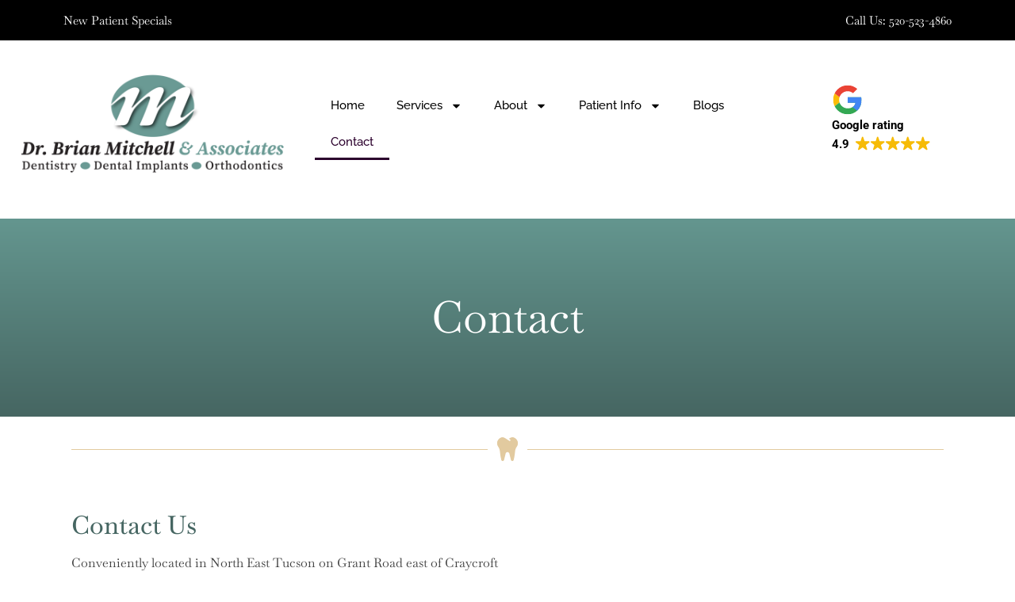

--- FILE ---
content_type: text/html; charset=UTF-8
request_url: https://brianmitchelldds.com/contact/
body_size: 43590
content:
<!doctype html>
<html lang="en-US">
<head>
	<meta charset="UTF-8">
	<meta name="viewport" content="width=device-width, initial-scale=1">
	<link rel="profile" href="https://gmpg.org/xfn/11">
	<title>Contact &#8211; Dr. Brian Mitchell &amp; Associates</title><link rel="preload" data-rocket-preload as="font" href="https://fonts.gstatic.com/s/baskervville/v20/YA9Ur0yU4l_XOrogbkun3kQQsJmp.woff2" crossorigin><link rel="preload" data-rocket-preload as="font" href="https://fonts.gstatic.com/s/poppins/v24/pxiEyp8kv8JHgFVrJJfecg.woff2" crossorigin><link rel="preload" data-rocket-preload as="font" href="https://fonts.gstatic.com/s/poppins/v24/pxiByp8kv8JHgFVrLCz7Z1xlFQ.woff2" crossorigin><link rel="preload" data-rocket-preload as="font" href="https://fonts.gstatic.com/s/raleway/v37/1Ptug8zYS_SKggPNyC0ITw.woff2" crossorigin><link rel="preload" data-rocket-preload as="font" href="https://fonts.gstatic.com/s/roboto/v50/KFO7CnqEu92Fr1ME7kSn66aGLdTylUAMa3yUBA.woff2" crossorigin><link rel="preload" data-rocket-preload as="font" href="https://fonts.gstatic.com/s/baskervville/v20/YA9Br0yU4l_XOrogbkun3kQ6vLFYXmpq8sRsYuDrigS4dA.woff2" crossorigin><link rel="preload" data-rocket-preload as="font" href="https://cdn.trustindex.io/assets/fonts/opensans/cyrillic-ext.woff2" crossorigin><link rel="preload" data-rocket-preload as="font" href="https://cdn.trustindex.io/assets/fonts/opensans/cyrillic.woff2" crossorigin><link rel="preload" data-rocket-preload as="font" href="https://cdn.trustindex.io/assets/fonts/opensans/greek-ext.woff2" crossorigin><link rel="preload" data-rocket-preload as="font" href="https://cdn.trustindex.io/assets/fonts/opensans/greek.woff2" crossorigin><link rel="preload" data-rocket-preload as="font" href="https://cdn.trustindex.io/assets/fonts/opensans/vietnamese.woff2" crossorigin><link rel="preload" data-rocket-preload as="font" href="https://cdn.trustindex.io/assets/fonts/opensans/latin-ext.woff2" crossorigin><link rel="preload" data-rocket-preload as="font" href="https://cdn.trustindex.io/assets/fonts/opensans/latin.woff2" crossorigin><link rel="preload" data-rocket-preload as="font" href="https://cdn.trustindex.io/assets/fonts/opensans/cyrillic-ext2.woff2" crossorigin><link rel="preload" data-rocket-preload as="font" href="https://cdn.trustindex.io/assets/fonts/opensans/cyrillic2.woff2" crossorigin><link rel="preload" data-rocket-preload as="font" href="https://cdn.trustindex.io/assets/fonts/opensans/greek-ext2.woff2" crossorigin><link rel="preload" data-rocket-preload as="font" href="https://cdn.trustindex.io/assets/fonts/opensans/greek2.woff2" crossorigin><link rel="preload" data-rocket-preload as="font" href="https://cdn.trustindex.io/assets/fonts/opensans/vietnamese2.woff2" crossorigin><link rel="preload" data-rocket-preload as="font" href="https://cdn.trustindex.io/assets/fonts/opensans/latin-ext2.woff2" crossorigin><link rel="preload" data-rocket-preload as="font" href="https://cdn.trustindex.io/assets/fonts/opensans/latin2.woff2" crossorigin><style id="wpr-usedcss">img:is([sizes=auto i],[sizes^="auto," i]){contain-intrinsic-size:3000px 1500px}input:-webkit-autofill{-webkit-box-shadow:0 0 0 30px #fff inset}:root{--ss-primary-color:#5897fb;--ss-bg-color:#ffffff;--ss-font-color:#4d4d4d;--ss-font-placeholder-color:#8d8d8d;--ss-disabled-color:#dcdee2;--ss-border-color:#dcdee2;--ss-highlight-color:#fffb8c;--ss-success-color:#00b755;--ss-error-color:#dc3545;--ss-focus-color:#5897fb;--ss-main-height:30px;--ss-content-height:300px;--ss-spacing-l:7px;--ss-spacing-m:5px;--ss-spacing-s:3px;--ss-animation-timing:0.2s;--ss-border-radius:4px}.sticky{position:relative;display:block}.hide{display:none!important}.screen-reader-text{clip:rect(1px,1px,1px,1px);height:1px;overflow:hidden;position:absolute!important;width:1px;word-wrap:normal!important}.screen-reader-text:focus{background-color:#eee;clip:auto!important;clip-path:none;color:#333;display:block;font-size:1rem;height:auto;left:5px;line-height:normal;padding:12px 24px;text-decoration:none;top:5px;width:auto;z-index:100000}.site-header:not(.dynamic-header){margin-inline-start:auto;margin-inline-end:auto;width:100%}@media (max-width:575px){.site-header:not(.dynamic-header){padding-inline-start:10px;padding-inline-end:10px}}@media (min-width:576px){.site-header:not(.dynamic-header){max-width:500px}}@media (min-width:768px){.site-header:not(.dynamic-header){max-width:600px}}@media (min-width:992px){.site-header:not(.dynamic-header){max-width:800px}}@media (min-width:1200px){.site-header:not(.dynamic-header){max-width:1140px}}.site-header+.elementor{min-height:calc(100vh - 320px)}.elementor-screen-only,.screen-reader-text,.screen-reader-text span{position:absolute;top:-10000em;width:1px;height:1px;margin:-1px;padding:0;overflow:hidden;clip:rect(0,0,0,0);border:0}.elementor *,.elementor :after,.elementor :before{box-sizing:border-box}.elementor a{box-shadow:none;text-decoration:none}.elementor img{height:auto;max-width:100%;border:none;border-radius:0;box-shadow:none}.elementor iframe,.elementor object,.elementor video{max-width:100%;width:100%;margin:0;line-height:1;border:none}.elementor .elementor-background-video-container{height:100%;width:100%;top:0;left:0;position:absolute;overflow:hidden;z-index:0;direction:ltr}.elementor .elementor-background-video-container{transition:opacity 1s;pointer-events:none}.elementor .elementor-background-video-container.elementor-loading{opacity:0}.elementor .elementor-background-video-embed{max-width:none}.elementor .elementor-background-video-embed,.elementor .elementor-background-video-hosted{position:absolute;top:50%;left:50%;transform:translate(-50%,-50%)}.elementor .elementor-background-slideshow{height:100%;width:100%;top:0;left:0;position:absolute}.elementor .elementor-background-slideshow{z-index:0}.elementor .elementor-background-slideshow__slide__image{width:100%;height:100%;background-position:50%;background-size:cover}.elementor-widget-wrap .elementor-element.elementor-widget__width-initial{max-width:100%}.elementor-element{--flex-direction:initial;--flex-wrap:initial;--justify-content:initial;--align-items:initial;--align-content:initial;--gap:initial;--flex-basis:initial;--flex-grow:initial;--flex-shrink:initial;--order:initial;--align-self:initial;flex-basis:var(--flex-basis);flex-grow:var(--flex-grow);flex-shrink:var(--flex-shrink);order:var(--order);align-self:var(--align-self)}.elementor-element:where(.e-con-full,.elementor-widget){flex-direction:var(--flex-direction);flex-wrap:var(--flex-wrap);justify-content:var(--justify-content);align-items:var(--align-items);align-content:var(--align-content);gap:var(--gap)}.elementor-invisible{visibility:hidden}.elementor-ken-burns{transition-property:transform;transition-duration:10s;transition-timing-function:linear}.elementor-ken-burns--out{transform:scale(1.3)}.elementor-ken-burns--active{transition-duration:20s}.elementor-ken-burns--active.elementor-ken-burns--out{transform:scale(1)}.elementor-ken-burns--active.elementor-ken-burns--in{transform:scale(1.3)}@media (max-width:767px){.elementor-widget-wrap .elementor-element.elementor-widget-mobile__width-initial{max-width:100%}.elementor-mobile-align-center{text-align:center}.elementor-mobile-align-center .elementor-button{width:auto}.elementor-column{width:100%}}:root{--page-title-display:block}.elementor-section{position:relative}.elementor-section .elementor-container{display:flex;margin-right:auto;margin-left:auto;position:relative}@media (max-width:1024px){.elementor-widget-wrap .elementor-element.elementor-widget-tablet__width-initial{max-width:100%}.elementor-section .elementor-container{flex-wrap:wrap}}.elementor-section.elementor-section-stretched{position:relative;width:100%}.elementor-section.elementor-section-items-middle>.elementor-container{align-items:center}.elementor-widget-wrap{position:relative;width:100%;flex-wrap:wrap;align-content:flex-start}.elementor:not(.elementor-bc-flex-widget) .elementor-widget-wrap{display:flex}.elementor-widget-wrap>.elementor-element{width:100%}.elementor-widget-wrap.e-swiper-container{width:calc(100% - (var(--e-column-margin-left,0px) + var(--e-column-margin-right,0px)))}.elementor-widget{position:relative}.elementor-widget:not(:last-child){margin-bottom:20px}.elementor-widget:not(:last-child).elementor-widget__width-initial{margin-bottom:0}.elementor-column{position:relative;min-height:1px;display:flex}.elementor-column-gap-default>.elementor-column>.elementor-element-populated{padding:10px}@media (min-width:768px){.elementor-column.elementor-col-33{width:33.333%}.elementor-column.elementor-col-50{width:50%}.elementor-column.elementor-col-100{width:100%}}ul.elementor-icon-list-items.elementor-inline-items{display:flex;flex-wrap:wrap}ul.elementor-icon-list-items.elementor-inline-items .elementor-inline-item{word-break:break-word}.elementor-grid{display:grid;grid-column-gap:var(--grid-column-gap);grid-row-gap:var(--grid-row-gap)}.elementor-grid .elementor-grid-item{min-width:0}.elementor-grid-0 .elementor-grid{display:inline-block;width:100%;word-spacing:var(--grid-column-gap);margin-bottom:calc(-1 * var(--grid-row-gap))}.elementor-grid-0 .elementor-grid .elementor-grid-item{display:inline-block;margin-bottom:var(--grid-row-gap);word-break:break-word}@media (min-width:1025px){#elementor-device-mode:after{content:"desktop"}}@media (min-width:-1){#elementor-device-mode:after{content:"widescreen"}}@media (max-width:-1){#elementor-device-mode:after{content:"laptop";content:"tablet_extra"}}@media (max-width:1024px){#elementor-device-mode:after{content:"tablet"}}@media (max-width:-1){#elementor-device-mode:after{content:"mobile_extra"}}.e-con{--border-radius:0;--border-top-width:0px;--border-right-width:0px;--border-bottom-width:0px;--border-left-width:0px;--border-style:initial;--border-color:initial;--container-widget-width:100%;--container-widget-height:initial;--container-widget-flex-grow:0;--container-widget-align-self:initial;--content-width:min(100%,var(--container-max-width,1140px));--width:100%;--min-height:initial;--height:auto;--text-align:initial;--margin-top:0px;--margin-right:0px;--margin-bottom:0px;--margin-left:0px;--padding-top:var(--container-default-padding-top,10px);--padding-right:var(--container-default-padding-right,10px);--padding-bottom:var(--container-default-padding-bottom,10px);--padding-left:var(--container-default-padding-left,10px);--position:relative;--z-index:revert;--overflow:visible;--gap:var(--widgets-spacing,20px);--overlay-mix-blend-mode:initial;--overlay-opacity:1;--overlay-transition:0.3s;--e-con-grid-template-columns:repeat(3,1fr);--e-con-grid-template-rows:repeat(2,1fr);position:var(--position);width:var(--width);min-width:0;min-height:var(--min-height);height:var(--height);border-radius:var(--border-radius);z-index:var(--z-index);overflow:var(--overflow);transition:background var(--background-transition,.3s),border var(--border-transition,.3s),box-shadow var(--border-transition,.3s),transform var(--e-con-transform-transition-duration,.4s);--flex-wrap-mobile:wrap;margin-block-start:var(--margin-block-start);margin-inline-end:var(--margin-inline-end);margin-block-end:var(--margin-block-end);margin-inline-start:var(--margin-inline-start);padding-inline-start:var(--padding-inline-start);padding-inline-end:var(--padding-inline-end);--margin-block-start:var(--margin-top);--margin-block-end:var(--margin-bottom);--margin-inline-start:var(--margin-left);--margin-inline-end:var(--margin-right);--padding-inline-start:var(--padding-left);--padding-inline-end:var(--padding-right);--padding-block-start:var(--padding-top);--padding-block-end:var(--padding-bottom);--border-block-start-width:var(--border-top-width);--border-block-end-width:var(--border-bottom-width);--border-inline-start-width:var(--border-left-width);--border-inline-end-width:var(--border-right-width)}body.rtl .e-con{--padding-inline-start:var(--padding-right);--padding-inline-end:var(--padding-left);--margin-inline-start:var(--margin-right);--margin-inline-end:var(--margin-left);--border-inline-start-width:var(--border-right-width);--border-inline-end-width:var(--border-left-width)}.e-con>.e-con-inner{text-align:var(--text-align);padding-block-start:var(--padding-block-start);padding-block-end:var(--padding-block-end)}.e-con,.e-con>.e-con-inner{display:var(--display)}.e-con>.e-con-inner{gap:var(--gap);width:100%;max-width:var(--content-width);margin:0 auto;padding-inline-start:0;padding-inline-end:0;height:100%}:is(.elementor-section-wrap,[data-elementor-id])>.e-con{--margin-left:auto;--margin-right:auto;max-width:min(100%,var(--width))}.e-con .elementor-widget.elementor-widget{margin-block-end:0}.e-con:before,.e-con>.elementor-background-slideshow:before,.e-con>.elementor-motion-effects-container>.elementor-motion-effects-layer:before,:is(.e-con,.e-con>.e-con-inner)>.elementor-background-video-container:before{content:var(--background-overlay);display:block;position:absolute;mix-blend-mode:var(--overlay-mix-blend-mode);opacity:var(--overlay-opacity);transition:var(--overlay-transition,.3s);border-radius:var(--border-radius);border-style:var(--border-style);border-color:var(--border-color);border-block-start-width:var(--border-block-start-width);border-inline-end-width:var(--border-inline-end-width);border-block-end-width:var(--border-block-end-width);border-inline-start-width:var(--border-inline-start-width);top:calc(0px - var(--border-top-width));left:calc(0px - var(--border-left-width));width:max(100% + var(--border-left-width) + var(--border-right-width),100%);height:max(100% + var(--border-top-width) + var(--border-bottom-width),100%)}.e-con:before{transition:background var(--overlay-transition,.3s),border-radius var(--border-transition,.3s),opacity var(--overlay-transition,.3s)}.e-con>.elementor-background-slideshow,:is(.e-con,.e-con>.e-con-inner)>.elementor-background-video-container{border-radius:var(--border-radius);border-style:var(--border-style);border-color:var(--border-color);border-block-start-width:var(--border-block-start-width);border-inline-end-width:var(--border-inline-end-width);border-block-end-width:var(--border-block-end-width);border-inline-start-width:var(--border-inline-start-width);top:calc(0px - var(--border-top-width));left:calc(0px - var(--border-left-width));width:max(100% + var(--border-left-width) + var(--border-right-width),100%);height:max(100% + var(--border-top-width) + var(--border-bottom-width),100%)}:is(.e-con,.e-con>.e-con-inner)>.elementor-background-video-container:before{z-index:1}:is(.e-con,.e-con>.e-con-inner)>.elementor-background-slideshow:before{z-index:2}.e-con .elementor-widget{min-width:0}.e-con .elementor-widget.e-widget-swiper{width:100%}.e-con>.e-con-inner>.elementor-widget>.elementor-widget-container,.e-con>.elementor-widget>.elementor-widget-container{height:100%}.e-con.e-con>.e-con-inner>.elementor-widget,.elementor.elementor .e-con>.elementor-widget{max-width:100%}.elementor-form-fields-wrapper{display:flex;flex-wrap:wrap}.elementor-form-fields-wrapper.elementor-labels-above .elementor-field-group .elementor-field-subgroup,.elementor-form-fields-wrapper.elementor-labels-above .elementor-field-group>.elementor-select-wrapper,.elementor-form-fields-wrapper.elementor-labels-above .elementor-field-group>input,.elementor-form-fields-wrapper.elementor-labels-above .elementor-field-group>textarea{flex-basis:100%;max-width:100%}.elementor-form-fields-wrapper.elementor-labels-inline>.elementor-field-group .elementor-select-wrapper,.elementor-form-fields-wrapper.elementor-labels-inline>.elementor-field-group>input{flex-grow:1}.elementor-field-group{flex-wrap:wrap;align-items:center}.elementor-field-group.elementor-field-type-submit{align-items:flex-end}.elementor-field-group .elementor-field-textual{width:100%;max-width:100%;border:1px solid #69727d;background-color:transparent;color:#1f2124;vertical-align:middle;flex-grow:1}.elementor-field-group .elementor-field-textual:focus{box-shadow:inset 0 0 0 1px rgba(0,0,0,.1);outline:0}.elementor-field-group .elementor-field-textual::-moz-placeholder{color:inherit;font-family:inherit;opacity:.6}.elementor-field-group .elementor-field-textual::placeholder{color:inherit;font-family:inherit;opacity:.6}.elementor-field-label{cursor:pointer}.elementor-field-textual{line-height:1.4;font-size:15px;min-height:40px;padding:5px 14px;border-radius:3px}.elementor-button-align-stretch .elementor-field-type-submit:not(.e-form__buttons__wrapper) .elementor-button{flex-basis:100%}.elementor-button-align-stretch .e-form__buttons__wrapper{flex-basis:50%;flex-grow:1}.elementor-button-align-stretch .e-form__buttons__wrapper__button{flex-basis:100%}.elementor-button-align-center .e-form__buttons{justify-content:center}.elementor-button-align-start .e-form__buttons,.elementor-button-align-start .elementor-field-type-submit{justify-content:flex-start}.elementor-button-align-end .e-form__buttons{justify-content:flex-end}.elementor-button-align-center .elementor-field-type-submit:not(.e-form__buttons__wrapper) .elementor-button,.elementor-button-align-end .elementor-field-type-submit:not(.e-form__buttons__wrapper) .elementor-button,.elementor-button-align-start .elementor-field-type-submit:not(.e-form__buttons__wrapper) .elementor-button{flex-basis:auto}.elementor-button-align-center .e-form__buttons__wrapper,.elementor-button-align-end .e-form__buttons__wrapper,.elementor-button-align-start .e-form__buttons__wrapper{flex-grow:0}.elementor-button-align-center .e-form__buttons__wrapper,.elementor-button-align-center .e-form__buttons__wrapper__button,.elementor-button-align-end .e-form__buttons__wrapper,.elementor-button-align-end .e-form__buttons__wrapper__button,.elementor-button-align-start .e-form__buttons__wrapper,.elementor-button-align-start .e-form__buttons__wrapper__button{flex-basis:auto}@media screen and (max-width:1024px){.elementor-tablet-button-align-stretch .elementor-field-type-submit:not(.e-form__buttons__wrapper) .elementor-button{flex-basis:100%}.elementor-tablet-button-align-stretch .e-form__buttons__wrapper{flex-basis:50%;flex-grow:1}.elementor-tablet-button-align-stretch .e-form__buttons__wrapper__button{flex-basis:100%}.elementor-tablet-button-align-center .e-form__buttons{justify-content:center}.elementor-tablet-button-align-start .e-form__buttons{justify-content:flex-start}.elementor-tablet-button-align-end .e-form__buttons{justify-content:flex-end}.elementor-tablet-button-align-center .elementor-field-type-submit:not(.e-form__buttons__wrapper) .elementor-button,.elementor-tablet-button-align-end .elementor-field-type-submit:not(.e-form__buttons__wrapper) .elementor-button,.elementor-tablet-button-align-start .elementor-field-type-submit:not(.e-form__buttons__wrapper) .elementor-button{flex-basis:auto}.elementor-tablet-button-align-center .e-form__buttons__wrapper,.elementor-tablet-button-align-end .e-form__buttons__wrapper,.elementor-tablet-button-align-start .e-form__buttons__wrapper{flex-grow:0}.elementor-tablet-button-align-center .e-form__buttons__wrapper,.elementor-tablet-button-align-center .e-form__buttons__wrapper__button,.elementor-tablet-button-align-end .e-form__buttons__wrapper,.elementor-tablet-button-align-end .e-form__buttons__wrapper__button,.elementor-tablet-button-align-start .e-form__buttons__wrapper,.elementor-tablet-button-align-start .e-form__buttons__wrapper__button{flex-basis:auto}}@media screen and (max-width:767px){.elementor-mobile-button-align-stretch .elementor-field-type-submit:not(.e-form__buttons__wrapper) .elementor-button{flex-basis:100%}.elementor-mobile-button-align-stretch .e-form__buttons__wrapper{flex-basis:50%;flex-grow:1}.elementor-mobile-button-align-stretch .e-form__buttons__wrapper__button{flex-basis:100%}.elementor-mobile-button-align-center .e-form__buttons{justify-content:center}.elementor-mobile-button-align-start .e-form__buttons{justify-content:flex-start}.elementor-mobile-button-align-end .e-form__buttons{justify-content:flex-end}.elementor-mobile-button-align-center .elementor-field-type-submit:not(.e-form__buttons__wrapper) .elementor-button,.elementor-mobile-button-align-end .elementor-field-type-submit:not(.e-form__buttons__wrapper) .elementor-button,.elementor-mobile-button-align-start .elementor-field-type-submit:not(.e-form__buttons__wrapper) .elementor-button{flex-basis:auto}.elementor-mobile-button-align-center .e-form__buttons__wrapper,.elementor-mobile-button-align-end .e-form__buttons__wrapper,.elementor-mobile-button-align-start .e-form__buttons__wrapper{flex-grow:0}.elementor-mobile-button-align-center .e-form__buttons__wrapper,.elementor-mobile-button-align-center .e-form__buttons__wrapper__button,.elementor-mobile-button-align-end .e-form__buttons__wrapper,.elementor-mobile-button-align-end .e-form__buttons__wrapper__button,.elementor-mobile-button-align-start .e-form__buttons__wrapper,.elementor-mobile-button-align-start .e-form__buttons__wrapper__button{flex-basis:auto}}.elementor-form .elementor-button{padding-block-start:0;padding-block-end:0;border:none}.elementor-form .elementor-button-content-wrapper,.elementor-form .elementor-button>span{display:flex;justify-content:center;flex-direction:row;gap:5px}.elementor-form .elementor-button.elementor-size-xs{min-height:33px}.elementor-form .elementor-button.elementor-size-sm{min-height:40px}.elementor-form .elementor-button.elementor-size-md{min-height:47px}.elementor-form .elementor-button.elementor-size-lg{min-height:59px}.elementor-form .elementor-button.elementor-size-xl{min-height:72px}.elementor-element .elementor-widget-container{transition:background .3s,border .3s,border-radius .3s,box-shadow .3s,transform var(--e-transform-transition-duration,.4s)}.elementor-heading-title{padding:0;margin:0;line-height:1}.elementor-button{display:inline-block;line-height:1;background-color:#69727d;font-size:15px;padding:12px 24px;border-radius:3px;color:#fff;fill:#fff;text-align:center;transition:all .3s}.elementor-button:focus,.elementor-button:hover,.elementor-button:visited{color:#fff}.elementor-button-content-wrapper{display:flex;justify-content:center;flex-direction:row;gap:5px}.elementor-button-text{display:inline-block}.elementor-button span{text-decoration:inherit}.elementor-icon{display:inline-block;line-height:1;transition:all .3s;color:#69727d;font-size:50px;text-align:center}.elementor-icon:hover{color:#69727d}.elementor-icon svg{width:1em;height:1em;position:relative;display:block}.elementor-icon svg:before{position:absolute;left:50%;transform:translateX(-50%)}.elementor-shape-circle .elementor-icon{border-radius:50%}.animated{animation-duration:1.25s}.animated.reverse{animation-direction:reverse;animation-fill-mode:forwards}@media (prefers-reduced-motion:reduce){.animated{animation:none}}.elementor-post__thumbnail__link{transition:none}.elementor .elementor-element ul.elementor-icon-list-items,.elementor-edit-area .elementor-element ul.elementor-icon-list-items{padding:0}.elementor-widget-container{position:relative}.elementor-lightbox .dialog-widget-content{width:100%;height:100%}.eael-creative-button-wrapper{display:-webkit-box;display:-ms-flexbox;display:flex}.eael-creative-button{-webkit-box-flex:0;-ms-flex:0 0 auto;flex:0 0 auto;min-width:150px;text-align:center;vertical-align:middle;position:relative;z-index:1;border-radius:2px;padding:20px 30px;font-size:16px;line-height:1;-webkit-backface-visibility:hidden;backface-visibility:hidden;-moz-osx-font-smoothing:grayscale}.eael-creative-button:focus{outline:0}.creative-button-inner{display:-webkit-box;display:-ms-flexbox;display:flex;-webkit-box-orient:horizontal;-webkit-box-direction:normal;-ms-flex-direction:row;flex-direction:row;-webkit-box-align:center;-ms-flex-align:center;align-items:center;-webkit-box-pack:center;-ms-flex-pack:center;justify-content:center}.eael-creative-button-icon-left{margin-right:5px}.rtl .eael-creative-button-wrapper{direction:ltr}.eael-creative-button--pipaluk{float:left;min-width:150px;max-width:250px;display:block;margin:1em;padding:1em 2em;border:none;background:0 0;color:inherit;vertical-align:middle;position:relative;z-index:1;-webkit-backface-visibility:hidden;-moz-osx-font-smoothing:grayscale;width:240px;padding:1.5em 3em;color:#fff}.eael-creative-button--pipaluk::after,.eael-creative-button--pipaluk::before{content:"";border-radius:inherit;position:absolute;top:0;left:0;width:100%;height:100%;z-index:-1;-webkit-transition:-webkit-transform .3s,background-color .3s;-webkit-transition:background-color .3s,-webkit-transform .3s;transition:background-color .3s,-webkit-transform .3s;transition:transform .3s,background-color .3s;transition:transform .3s,background-color .3s,-webkit-transform .3s;-webkit-transition-timing-function:cubic-bezier(0.25,0,0.3,1);transition-timing-function:cubic-bezier(0.25,0,0.3,1)}.eael-creative-button--pipaluk::before{border:2px solid #7986cb}.eael-creative-button--pipaluk::after{background:#7986cb}.eael-creative-button--pipaluk:hover::before{-webkit-transform:scale3d(1,1,1);transform:scale3d(1,1,1)}.eael-creative-button--pipaluk::before,.eael-creative-button--pipaluk:hover::after{-webkit-transform:scale3d(.7,.7,1);transform:scale3d(.7,.7,1)}.eael-creative-button--pipaluk:hover::after{background-color:#3f51b5}img.emoji{display:inline!important;border:none!important;box-shadow:none!important;height:1em!important;width:1em!important;margin:0 .07em!important;vertical-align:-.1em!important;background:0 0!important;padding:0!important}html{line-height:1.15;-webkit-text-size-adjust:100%}*,:after,:before{box-sizing:border-box}body{margin:0;font-family:-apple-system,BlinkMacSystemFont,'Segoe UI',Roboto,'Helvetica Neue',Arial,'Noto Sans',sans-serif,'Apple Color Emoji','Segoe UI Emoji','Segoe UI Symbol','Noto Color Emoji';font-size:1rem;font-weight:400;line-height:1.5;color:#333;background-color:#fff;-webkit-font-smoothing:antialiased;-moz-osx-font-smoothing:grayscale}h2{margin-block-start:.5rem;margin-block-end:1rem;font-family:inherit;font-weight:500;line-height:1.2;color:inherit}h2{font-size:2rem}p{margin-block-start:0;margin-block-end:.9rem}a{background-color:transparent;text-decoration:none;color:#c36}a:active,a:hover{color:#336}a:not([href]):not([tabindex]),a:not([href]):not([tabindex]):focus,a:not([href]):not([tabindex]):hover{color:inherit;text-decoration:none}a:not([href]):not([tabindex]):focus{outline:0}strong{font-weight:bolder}code{font-family:monospace,monospace;font-size:1em}sub{font-size:75%;line-height:0;position:relative;vertical-align:baseline}sub{bottom:-.25em}img{border-style:none;height:auto;max-width:100%}summary{display:list-item}[hidden],template{display:none}@media print{*,:after,:before{background:0 0!important;color:#000!important;box-shadow:none!important;text-shadow:none!important}a,a:visited{text-decoration:underline}a[href]:after{content:" (" attr(href) ")"}a[href^="#"]:after,a[href^="javascript:"]:after{content:""}img,tr{-moz-column-break-inside:avoid;break-inside:avoid}h2,p{orphans:3;widows:3}h2{-moz-column-break-after:avoid;break-after:avoid}}label{display:inline-block;line-height:1;vertical-align:middle}button,input,optgroup,select,textarea{font-family:inherit;font-size:1rem;line-height:1.5;margin:0}input[type=email],input[type=number],input[type=password],input[type=search],input[type=tel],input[type=text],input[type=url],select,textarea{width:100%;border:1px solid #666;border-radius:3px;padding:.5rem 1rem;transition:all .3s}input[type=email]:focus,input[type=number]:focus,input[type=password]:focus,input[type=search]:focus,input[type=tel]:focus,input[type=text]:focus,input[type=url]:focus,select:focus,textarea:focus{border-color:#333}button,input{overflow:visible}button,select{text-transform:none}[type=button],[type=reset],[type=submit],button{width:auto;-webkit-appearance:button}[type=button],[type=submit],button{display:inline-block;font-weight:400;color:#c36;text-align:center;white-space:nowrap;-webkit-user-select:none;-moz-user-select:none;user-select:none;background-color:transparent;border:1px solid #c36;padding:.5rem 1rem;font-size:1rem;border-radius:3px;transition:all .3s}[type=button]:focus:not(:focus-visible),[type=submit]:focus:not(:focus-visible),button:focus:not(:focus-visible){outline:0}[type=button]:focus,[type=button]:hover,[type=submit]:focus,[type=submit]:hover,button:focus,button:hover{color:#fff;background-color:#c36;text-decoration:none}[type=button]:not(:disabled),[type=submit]:not(:disabled),button:not(:disabled){cursor:pointer}fieldset{padding:.35em .75em .625em}legend{box-sizing:border-box;color:inherit;display:table;max-width:100%;padding:0;white-space:normal}progress{vertical-align:baseline}textarea{overflow:auto;resize:vertical}[type=checkbox],[type=radio]{box-sizing:border-box;padding:0}[type=number]::-webkit-inner-spin-button,[type=number]::-webkit-outer-spin-button{height:auto}[type=search]{-webkit-appearance:textfield;outline-offset:-2px}[type=search]::-webkit-search-decoration{-webkit-appearance:none}::-webkit-file-upload-button{-webkit-appearance:button;font:inherit}select{display:block}table{background-color:transparent;width:100%;margin-block-end:15px;font-size:.9em;border-spacing:0;border-collapse:collapse}table tbody+tbody{border-block-start:2px solid hsla(0,0%,50.2%,.5019607843)}dl,dt,li,ul{margin-block-start:0;margin-block-end:0;border:0;outline:0;font-size:100%;vertical-align:baseline;background:0 0}.site-header{display:flex;flex-wrap:wrap;justify-content:space-between;padding-block-start:1rem;padding-block-end:1rem;position:relative}.site-navigation-toggle-holder{display:flex;align-items:center;padding:8px 15px}.site-navigation-toggle-holder .site-navigation-toggle{display:flex;align-items:center;justify-content:center;padding:.5rem;cursor:pointer;border:0 solid;border-radius:3px;background-color:rgba(0,0,0,.05);color:#494c4f}.site-navigation-dropdown{margin-block-start:10px;transition:max-height .3s,transform .3s;transform-origin:top;position:absolute;bottom:0;left:0;z-index:10000;width:100%}.site-navigation-toggle-holder:not(.elementor-active)+.site-navigation-dropdown{transform:scaleY(0);max-height:0}.site-navigation-toggle-holder.elementor-active+.site-navigation-dropdown{transform:scaleY(1);max-height:100vh}.site-navigation-dropdown ul{padding:0}.site-navigation-dropdown ul.menu{position:absolute;width:100%;padding:0;margin:0;background:#fff}.site-navigation-dropdown ul.menu li{display:block;width:100%;position:relative}.site-navigation-dropdown ul.menu li a{display:block;padding:20px;background:#fff;color:#55595c;box-shadow:inset 0 -1px 0 rgba(0,0,0,.1019607843)}.site-navigation-dropdown ul.menu li.current-menu-item a{color:#fff;background:#55595c}.site-navigation-dropdown ul.menu>li li{transition:max-height .3s,transform .3s;transform-origin:top;transform:scaleY(0);max-height:0}.site-navigation-dropdown ul.menu li.elementor-active>ul>li{transform:scaleY(1);max-height:100vh}.elementor-kit-300{--e-global-color-primary:#6EC1E4;--e-global-color-secondary:#54595F;--e-global-color-text:#7A7A7A;--e-global-color-accent:#FFFFFF;--e-global-typography-primary-font-family:"Baskervville";--e-global-typography-primary-font-weight:500;--e-global-typography-secondary-font-family:"Roboto Slab";--e-global-typography-secondary-font-weight:400;--e-global-typography-text-font-family:"Roboto";--e-global-typography-text-font-weight:400;--e-global-typography-accent-font-family:"Roboto";--e-global-typography-accent-font-weight:500}.elementor-section.elementor-section-boxed>.elementor-container{max-width:1140px}.e-con{--container-max-width:1140px}.elementor-widget:not(:last-child){margin-block-end:20px}.elementor-element{--widgets-spacing:20px 20px}.site-header{padding-inline-end:0px;padding-inline-start:0px}@media(max-width:1024px){.elementor-section.elementor-section-boxed>.elementor-container{max-width:1024px}.e-con{--container-max-width:1024px}}@media(max-width:767px){.elementor-section.elementor-section-boxed>.elementor-container{max-width:767px}.e-con{--container-max-width:767px}}.elementor-widget-heading .elementor-heading-title[class*=elementor-size-]>a{color:inherit;font-size:inherit;line-height:inherit}.elementor-widget-image{text-align:center}.elementor-widget-image a{display:inline-block}.elementor-widget-image a img[src$=".svg"]{width:48px}.elementor-widget-image img{vertical-align:middle;display:inline-block}.elementor-item:after,.elementor-item:before{display:block;position:absolute;transition:.3s;transition-timing-function:cubic-bezier(.58,.3,.005,1)}.elementor-item:not(:hover):not(:focus):not(.elementor-item-active):not(.highlighted):after,.elementor-item:not(:hover):not(:focus):not(.elementor-item-active):not(.highlighted):before{opacity:0}.elementor-item-active:after,.elementor-item-active:before,.elementor-item.highlighted:after,.elementor-item.highlighted:before,.elementor-item:focus:after,.elementor-item:focus:before,.elementor-item:hover:after,.elementor-item:hover:before{transform:scale(1)}.e--pointer-underline .elementor-item:after,.e--pointer-underline .elementor-item:before{background-color:#3f444b;height:3px;left:0;width:100%;z-index:2}.e--pointer-underline .elementor-item:after{bottom:0;content:""}.elementor-nav-menu--main .elementor-nav-menu a{transition:.4s}.elementor-nav-menu--main .elementor-nav-menu a,.elementor-nav-menu--main .elementor-nav-menu a.highlighted,.elementor-nav-menu--main .elementor-nav-menu a:focus,.elementor-nav-menu--main .elementor-nav-menu a:hover{padding:13px 20px}.elementor-nav-menu--main .elementor-nav-menu a.current{background:#1f2124;color:#fff}.elementor-nav-menu--main .elementor-nav-menu a.disabled{background:#3f444b;color:#88909b}.elementor-nav-menu--main .elementor-nav-menu ul{border-style:solid;border-width:0;padding:0;position:absolute;width:12em}.elementor-nav-menu--main .elementor-nav-menu span.scroll-down,.elementor-nav-menu--main .elementor-nav-menu span.scroll-up{background:#fff;display:none;height:20px;overflow:hidden;position:absolute;visibility:hidden}.elementor-nav-menu--main .elementor-nav-menu span.scroll-down-arrow,.elementor-nav-menu--main .elementor-nav-menu span.scroll-up-arrow{border:8px dashed transparent;border-bottom:8px solid #33373d;height:0;left:50%;margin-inline-start:-8px;overflow:hidden;position:absolute;top:-2px;width:0}.elementor-nav-menu--main .elementor-nav-menu span.scroll-down-arrow{border-color:#33373d transparent transparent;border-style:solid dashed dashed;top:6px}.elementor-nav-menu--main .elementor-nav-menu--dropdown .sub-arrow .e-font-icon-svg,.elementor-nav-menu--main .elementor-nav-menu--dropdown .sub-arrow i{transform:rotate(-90deg)}.elementor-nav-menu--main .elementor-nav-menu--dropdown .sub-arrow .e-font-icon-svg{fill:currentColor;height:1em;width:1em}.elementor-nav-menu--layout-horizontal{display:flex}.elementor-nav-menu--layout-horizontal .elementor-nav-menu{display:flex;flex-wrap:wrap}.elementor-nav-menu--layout-horizontal .elementor-nav-menu a{flex-grow:1;white-space:nowrap}.elementor-nav-menu--layout-horizontal .elementor-nav-menu>li{display:flex}.elementor-nav-menu--layout-horizontal .elementor-nav-menu>li ul,.elementor-nav-menu--layout-horizontal .elementor-nav-menu>li>.scroll-down{top:100%!important}.elementor-nav-menu--layout-horizontal .elementor-nav-menu>li:not(:first-child)>a{margin-inline-start:var(--e-nav-menu-horizontal-menu-item-margin)}.elementor-nav-menu--layout-horizontal .elementor-nav-menu>li:not(:first-child)>.scroll-down,.elementor-nav-menu--layout-horizontal .elementor-nav-menu>li:not(:first-child)>.scroll-up,.elementor-nav-menu--layout-horizontal .elementor-nav-menu>li:not(:first-child)>ul{left:var(--e-nav-menu-horizontal-menu-item-margin)!important}.elementor-nav-menu--layout-horizontal .elementor-nav-menu>li:not(:last-child)>a{margin-inline-end:var(--e-nav-menu-horizontal-menu-item-margin)}.elementor-nav-menu--layout-horizontal .elementor-nav-menu>li:not(:last-child):after{align-self:center;border-color:var(--e-nav-menu-divider-color,#000);border-left-style:var(--e-nav-menu-divider-style,solid);border-left-width:var(--e-nav-menu-divider-width,2px);content:var(--e-nav-menu-divider-content,none);height:var(--e-nav-menu-divider-height,35%)}.elementor-nav-menu__align-right .elementor-nav-menu{justify-content:flex-end;margin-left:auto}.elementor-nav-menu__align-right .elementor-nav-menu--layout-vertical>ul>li>a{justify-content:flex-end}.elementor-nav-menu__align-left .elementor-nav-menu{justify-content:flex-start;margin-right:auto}.elementor-nav-menu__align-left .elementor-nav-menu--layout-vertical>ul>li>a{justify-content:flex-start}.elementor-nav-menu__align-start .elementor-nav-menu{justify-content:flex-start;margin-inline-end:auto}.elementor-nav-menu__align-start .elementor-nav-menu--layout-vertical>ul>li>a{justify-content:flex-start}.elementor-nav-menu__align-end .elementor-nav-menu{justify-content:flex-end;margin-inline-start:auto}.elementor-nav-menu__align-end .elementor-nav-menu--layout-vertical>ul>li>a{justify-content:flex-end}.elementor-nav-menu__align-center .elementor-nav-menu{justify-content:center;margin-inline-end:auto;margin-inline-start:auto}.elementor-nav-menu__align-center .elementor-nav-menu--layout-vertical>ul>li>a{justify-content:center}.elementor-nav-menu__align-justify .elementor-nav-menu--layout-horizontal .elementor-nav-menu{width:100%}.elementor-nav-menu__align-justify .elementor-nav-menu--layout-horizontal .elementor-nav-menu>li{flex-grow:1}.elementor-nav-menu__align-justify .elementor-nav-menu--layout-horizontal .elementor-nav-menu>li>a{justify-content:center}.elementor-widget-nav-menu:not(.elementor-nav-menu--toggle) .elementor-menu-toggle{display:none}.elementor-widget-nav-menu .elementor-widget-container{display:flex;flex-direction:column}.elementor-nav-menu{position:relative;z-index:2}.elementor-nav-menu:after{clear:both;content:" ";display:block;font:0/0 serif;height:0;overflow:hidden;visibility:hidden}.elementor-nav-menu,.elementor-nav-menu li,.elementor-nav-menu ul{display:block;line-height:normal;list-style:none;margin:0;padding:0;-webkit-tap-highlight-color:transparent}.elementor-nav-menu ul{display:none}.elementor-nav-menu ul ul a,.elementor-nav-menu ul ul a:active,.elementor-nav-menu ul ul a:focus,.elementor-nav-menu ul ul a:hover{border-left:16px solid transparent}.elementor-nav-menu ul ul ul a,.elementor-nav-menu ul ul ul a:active,.elementor-nav-menu ul ul ul a:focus,.elementor-nav-menu ul ul ul a:hover{border-left:24px solid transparent}.elementor-nav-menu ul ul ul ul a,.elementor-nav-menu ul ul ul ul a:active,.elementor-nav-menu ul ul ul ul a:focus,.elementor-nav-menu ul ul ul ul a:hover{border-left:32px solid transparent}.elementor-nav-menu ul ul ul ul ul a,.elementor-nav-menu ul ul ul ul ul a:active,.elementor-nav-menu ul ul ul ul ul a:focus,.elementor-nav-menu ul ul ul ul ul a:hover{border-left:40px solid transparent}.elementor-nav-menu a,.elementor-nav-menu li{position:relative}.elementor-nav-menu li{border-width:0}.elementor-nav-menu a{align-items:center;display:flex}.elementor-nav-menu a,.elementor-nav-menu a:focus,.elementor-nav-menu a:hover{line-height:20px;padding:10px 20px}.elementor-nav-menu a.current{background:#1f2124;color:#fff}.elementor-nav-menu a.disabled{color:#88909b;cursor:not-allowed}.elementor-nav-menu .e-plus-icon:before{content:"+"}.elementor-nav-menu .sub-arrow{align-items:center;display:flex;line-height:1;margin-block-end:-10px;margin-block-start:-10px;padding:10px;padding-inline-end:0}.elementor-nav-menu .sub-arrow i{pointer-events:none}.elementor-nav-menu .sub-arrow .fa.fa-chevron-down,.elementor-nav-menu .sub-arrow .fas.fa-chevron-down{font-size:.7em}.elementor-nav-menu .sub-arrow .e-font-icon-svg{height:1em;width:1em}.elementor-nav-menu .sub-arrow .e-font-icon-svg.fa-svg-chevron-down{height:.7em;width:.7em}.elementor-nav-menu--dropdown .elementor-item.elementor-item-active,.elementor-nav-menu--dropdown .elementor-item.highlighted,.elementor-nav-menu--dropdown .elementor-item:focus,.elementor-nav-menu--dropdown .elementor-item:hover,.elementor-sub-item.elementor-item-active,.elementor-sub-item.highlighted,.elementor-sub-item:focus,.elementor-sub-item:hover{background-color:#3f444b;color:#fff}.elementor-menu-toggle{align-items:center;background-color:rgba(0,0,0,.05);border:0 solid;border-radius:3px;color:#33373d;cursor:pointer;display:flex;font-size:var(--nav-menu-icon-size,22px);justify-content:center;padding:.25em}.elementor-menu-toggle.elementor-active .elementor-menu-toggle__icon--open,.elementor-menu-toggle:not(.elementor-active) .elementor-menu-toggle__icon--close{display:none}.elementor-menu-toggle .e-font-icon-svg{fill:#33373d;height:1em;width:1em}.elementor-menu-toggle svg{height:auto;width:1em;fill:var(--nav-menu-icon-color,currentColor)}span.elementor-menu-toggle__icon--close,span.elementor-menu-toggle__icon--open{line-height:1}.elementor-nav-menu--dropdown{background-color:#fff;font-size:13px}.elementor-nav-menu--dropdown-none .elementor-menu-toggle,.elementor-nav-menu--dropdown-none .elementor-nav-menu--dropdown{display:none}.elementor-nav-menu--dropdown.elementor-nav-menu__container{margin-top:10px;overflow-x:hidden;overflow-y:auto;transform-origin:top;transition:max-height .3s,transform .3s}.elementor-nav-menu--dropdown.elementor-nav-menu__container .elementor-sub-item{font-size:.85em}.elementor-nav-menu--dropdown a{color:#33373d}.elementor-nav-menu--dropdown a.current{background:#1f2124;color:#fff}.elementor-nav-menu--dropdown a.disabled{color:#b3b3b3}ul.elementor-nav-menu--dropdown a,ul.elementor-nav-menu--dropdown a:focus,ul.elementor-nav-menu--dropdown a:hover{border-inline-start:8px solid transparent;text-shadow:none}.elementor-nav-menu__text-align-center .elementor-nav-menu--dropdown .elementor-nav-menu a{justify-content:center}.elementor-nav-menu--toggle{--menu-height:100vh}.elementor-nav-menu--toggle .elementor-menu-toggle:not(.elementor-active)+.elementor-nav-menu__container{max-height:0;overflow:hidden;transform:scaleY(0)}.elementor-nav-menu--toggle .elementor-menu-toggle.elementor-active+.elementor-nav-menu__container{animation:.3s backwards hide-scroll;max-height:var(--menu-height);transform:scaleY(1)}.elementor-nav-menu--stretch .elementor-nav-menu__container.elementor-nav-menu--dropdown{position:absolute;z-index:9997}@media (max-width:767px){#elementor-device-mode:after{content:"mobile"}table table{font-size:.8em}.elementor-nav-menu--dropdown-mobile .elementor-nav-menu--main{display:none}}@media (min-width:768px){.elementor-nav-menu--dropdown-mobile .elementor-menu-toggle,.elementor-nav-menu--dropdown-mobile .elementor-nav-menu--dropdown{display:none}.elementor-nav-menu--dropdown-mobile nav.elementor-nav-menu--dropdown.elementor-nav-menu__container{overflow-y:hidden}}@media (max-width:1024px){.elementor-nav-menu--dropdown-tablet .elementor-nav-menu--main{display:none}.elementor-widget:not(.elementor-tablet-align-right) .elementor-icon-list-item:after{left:0}.elementor-widget:not(.elementor-tablet-align-left) .elementor-icon-list-item:after{right:0}}@media (min-width:1025px){.elementor-nav-menu--dropdown-tablet .elementor-menu-toggle,.elementor-nav-menu--dropdown-tablet .elementor-nav-menu--dropdown{display:none}.elementor-nav-menu--dropdown-tablet nav.elementor-nav-menu--dropdown.elementor-nav-menu__container{overflow-y:hidden}}@media (max-width:-1){.elementor-nav-menu--dropdown-mobile_extra .elementor-nav-menu--main{display:none}.elementor-nav-menu--dropdown-tablet_extra .elementor-nav-menu--main{display:none}.elementor-widget:not(.elementor-laptop-align-right) .elementor-icon-list-item:after{left:0}.elementor-widget:not(.elementor-laptop-align-left) .elementor-icon-list-item:after{right:0}}@media (min-width:-1){.elementor-nav-menu--dropdown-mobile_extra .elementor-menu-toggle,.elementor-nav-menu--dropdown-mobile_extra .elementor-nav-menu--dropdown{display:none}.elementor-nav-menu--dropdown-mobile_extra nav.elementor-nav-menu--dropdown.elementor-nav-menu__container{overflow-y:hidden}.elementor-nav-menu--dropdown-tablet_extra .elementor-menu-toggle,.elementor-nav-menu--dropdown-tablet_extra .elementor-nav-menu--dropdown{display:none}.elementor-nav-menu--dropdown-tablet_extra nav.elementor-nav-menu--dropdown.elementor-nav-menu__container{overflow-y:hidden}.elementor-widget:not(.elementor-widescreen-align-right) .elementor-icon-list-item:after{left:0}.elementor-widget:not(.elementor-widescreen-align-left) .elementor-icon-list-item:after{right:0}}@keyframes hide-scroll{0%,to{overflow:hidden}}.elementor-column .elementor-spacer-inner{height:var(--spacer-size)}.e-con{--container-widget-width:100%}.e-con-inner>.elementor-widget-spacer,.e-con>.elementor-widget-spacer{width:var(--container-widget-width,var(--spacer-size));--align-self:var(--container-widget-align-self,initial);--flex-shrink:0}.e-con-inner>.elementor-widget-spacer>.elementor-widget-container,.e-con>.elementor-widget-spacer>.elementor-widget-container{height:100%;width:100%}.e-con-inner>.elementor-widget-spacer>.elementor-widget-container>.elementor-spacer,.e-con>.elementor-widget-spacer>.elementor-widget-container>.elementor-spacer{height:100%}.e-con-inner>.elementor-widget-spacer>.elementor-widget-container>.elementor-spacer>.elementor-spacer-inner,.e-con>.elementor-widget-spacer>.elementor-widget-container>.elementor-spacer>.elementor-spacer-inner{height:var(--container-widget-height,var(--spacer-size))}.elementor-widget-social-icons.elementor-grid-0 .elementor-widget-container{line-height:1;font-size:0}.elementor-widget-social-icons:not(.elementor-grid-0):not(.elementor-grid-tablet-0):not(.elementor-grid-mobile-0) .elementor-grid{display:inline-grid}.elementor-widget-social-icons .elementor-grid{grid-column-gap:var(--grid-column-gap,5px);grid-row-gap:var(--grid-row-gap,5px);grid-template-columns:var(--grid-template-columns);justify-content:var(--justify-content,center);justify-items:var(--justify-content,center)}.elementor-icon.elementor-social-icon{font-size:var(--icon-size,25px);line-height:var(--icon-size,25px);width:calc(var(--icon-size,25px) + 2 * var(--icon-padding,.5em));height:calc(var(--icon-size,25px) + 2 * var(--icon-padding,.5em))}.elementor-social-icon{--e-social-icon-icon-color:#fff;display:inline-flex;background-color:#69727d;align-items:center;justify-content:center;text-align:center;cursor:pointer}.elementor-social-icon svg{fill:var(--e-social-icon-icon-color)}.elementor-social-icon:last-child{margin:0}.elementor-social-icon:hover{opacity:.9;color:#fff}.elementor-social-icon-facebook{background-color:#3b5998}.elementor-social-icon-instagram{background-color:#262626}.elementor-social-icon-linkedin{background-color:#0077b5}:root{--swiper-theme-color:#007aff}.swiper{margin-left:auto;margin-right:auto;position:relative;overflow:hidden;list-style:none;padding:0;z-index:1}.swiper-vertical>.swiper-wrapper{flex-direction:column}.swiper-wrapper{position:relative;width:100%;height:100%;z-index:1;display:flex;transition-property:transform;box-sizing:content-box}.swiper-android .swiper-slide,.swiper-wrapper{transform:translate3d(0,0,0)}.swiper-pointer-events{touch-action:pan-y}.swiper-pointer-events.swiper-vertical{touch-action:pan-x}.swiper-slide{flex-shrink:0;width:100%;height:100%;position:relative;transition-property:transform}.swiper-slide-invisible-blank{visibility:hidden}.swiper-autoheight,.swiper-autoheight .swiper-slide{height:auto}.swiper-autoheight .swiper-wrapper{align-items:flex-start;transition-property:transform,height}.swiper-backface-hidden .swiper-slide{transform:translateZ(0);-webkit-backface-visibility:hidden;backface-visibility:hidden}.swiper-3d,.swiper-3d.swiper-css-mode .swiper-wrapper{perspective:1200px}.swiper-3d .swiper-cube-shadow,.swiper-3d .swiper-slide,.swiper-3d .swiper-slide-shadow,.swiper-3d .swiper-slide-shadow-bottom,.swiper-3d .swiper-slide-shadow-left,.swiper-3d .swiper-slide-shadow-right,.swiper-3d .swiper-slide-shadow-top,.swiper-3d .swiper-wrapper{transform-style:preserve-3d}.swiper-3d .swiper-slide-shadow,.swiper-3d .swiper-slide-shadow-bottom,.swiper-3d .swiper-slide-shadow-left,.swiper-3d .swiper-slide-shadow-right,.swiper-3d .swiper-slide-shadow-top{position:absolute;left:0;top:0;width:100%;height:100%;pointer-events:none;z-index:10}.swiper-3d .swiper-slide-shadow{background:rgba(0,0,0,.15)}.swiper-3d .swiper-slide-shadow-left{background-image:linear-gradient(to left,rgba(0,0,0,.5),rgba(0,0,0,0))}.swiper-3d .swiper-slide-shadow-right{background-image:linear-gradient(to right,rgba(0,0,0,.5),rgba(0,0,0,0))}.swiper-3d .swiper-slide-shadow-top{background-image:linear-gradient(to top,rgba(0,0,0,.5),rgba(0,0,0,0))}.swiper-3d .swiper-slide-shadow-bottom{background-image:linear-gradient(to bottom,rgba(0,0,0,.5),rgba(0,0,0,0))}.swiper-css-mode>.swiper-wrapper{overflow:auto;scrollbar-width:none;-ms-overflow-style:none}.swiper-css-mode>.swiper-wrapper::-webkit-scrollbar{display:none}.swiper-css-mode>.swiper-wrapper>.swiper-slide{scroll-snap-align:start start}.swiper-horizontal.swiper-css-mode>.swiper-wrapper{scroll-snap-type:x mandatory}.swiper-vertical.swiper-css-mode>.swiper-wrapper{scroll-snap-type:y mandatory}.swiper-centered>.swiper-wrapper::before{content:'';flex-shrink:0;order:9999}.swiper-centered.swiper-horizontal>.swiper-wrapper>.swiper-slide:first-child{margin-inline-start:var(--swiper-centered-offset-before)}.swiper-centered.swiper-horizontal>.swiper-wrapper::before{height:100%;min-height:1px;width:var(--swiper-centered-offset-after)}.swiper-centered.swiper-vertical>.swiper-wrapper>.swiper-slide:first-child{margin-block-start:var(--swiper-centered-offset-before)}.swiper-centered.swiper-vertical>.swiper-wrapper::before{width:100%;min-width:1px;height:var(--swiper-centered-offset-after)}.swiper-centered>.swiper-wrapper>.swiper-slide{scroll-snap-align:center center}.swiper-virtual .swiper-slide{-webkit-backface-visibility:hidden;transform:translateZ(0)}.swiper-virtual.swiper-css-mode .swiper-wrapper::after{content:'';position:absolute;left:0;top:0;pointer-events:none}.swiper-virtual.swiper-css-mode.swiper-horizontal .swiper-wrapper::after{height:1px;width:var(--swiper-virtual-size)}.swiper-virtual.swiper-css-mode.swiper-vertical .swiper-wrapper::after{width:1px;height:var(--swiper-virtual-size)}:root{--swiper-navigation-size:44px}.swiper-button-next,.swiper-button-prev{position:absolute;top:50%;width:calc(var(--swiper-navigation-size)/ 44 * 27);height:var(--swiper-navigation-size);margin-top:calc(0px - (var(--swiper-navigation-size)/ 2));z-index:10;cursor:pointer;display:flex;align-items:center;justify-content:center;color:var(--swiper-navigation-color,var(--swiper-theme-color))}.swiper-button-next.swiper-button-disabled,.swiper-button-prev.swiper-button-disabled{opacity:.35;cursor:auto;pointer-events:none}.swiper-button-next.swiper-button-hidden,.swiper-button-prev.swiper-button-hidden{opacity:0;cursor:auto;pointer-events:none}.swiper-navigation-disabled .swiper-button-next,.swiper-navigation-disabled .swiper-button-prev{display:none!important}.swiper-button-next:after,.swiper-button-prev:after{font-family:swiper-icons;font-size:var(--swiper-navigation-size);text-transform:none!important;letter-spacing:0;font-variant:initial;line-height:1}.swiper-button-prev,.swiper-rtl .swiper-button-next{left:10px;right:auto}.swiper-button-prev:after,.swiper-rtl .swiper-button-next:after{content:'prev'}.swiper-button-next,.swiper-rtl .swiper-button-prev{right:10px;left:auto}.swiper-button-next:after,.swiper-rtl .swiper-button-prev:after{content:'next'}.swiper-button-lock{display:none}.swiper-pagination{position:absolute;text-align:center;transition:.3s opacity;transform:translate3d(0,0,0);z-index:10}.swiper-pagination.swiper-pagination-hidden{opacity:0}.swiper-pagination-disabled>.swiper-pagination,.swiper-pagination.swiper-pagination-disabled{display:none!important}.swiper-horizontal>.swiper-pagination-bullets,.swiper-pagination-bullets.swiper-pagination-horizontal,.swiper-pagination-custom,.swiper-pagination-fraction{bottom:10px;left:0;width:100%}.swiper-pagination-bullets-dynamic{overflow:hidden;font-size:0}.swiper-pagination-bullets-dynamic .swiper-pagination-bullet{transform:scale(.33);position:relative}.swiper-pagination-bullets-dynamic .swiper-pagination-bullet-active{transform:scale(1)}.swiper-pagination-bullets-dynamic .swiper-pagination-bullet-active-main{transform:scale(1)}.swiper-pagination-bullets-dynamic .swiper-pagination-bullet-active-prev{transform:scale(.66)}.swiper-pagination-bullets-dynamic .swiper-pagination-bullet-active-prev-prev{transform:scale(.33)}.swiper-pagination-bullets-dynamic .swiper-pagination-bullet-active-next{transform:scale(.66)}.swiper-pagination-bullets-dynamic .swiper-pagination-bullet-active-next-next{transform:scale(.33)}.swiper-pagination-bullet{width:var(--swiper-pagination-bullet-width,var(--swiper-pagination-bullet-size,8px));height:var(--swiper-pagination-bullet-height,var(--swiper-pagination-bullet-size,8px));display:inline-block;border-radius:50%;background:var(--swiper-pagination-bullet-inactive-color,#000);opacity:var(--swiper-pagination-bullet-inactive-opacity, .2)}button.swiper-pagination-bullet{border:none;margin:0;padding:0;box-shadow:none;-webkit-appearance:none;appearance:none}.swiper-pagination-clickable .swiper-pagination-bullet{cursor:pointer}.swiper-pagination-bullet:only-child{display:none!important}.swiper-pagination-bullet-active{opacity:var(--swiper-pagination-bullet-opacity, 1);background:var(--swiper-pagination-color,var(--swiper-theme-color))}.swiper-pagination-vertical.swiper-pagination-bullets,.swiper-vertical>.swiper-pagination-bullets{right:10px;top:50%;transform:translate3d(0,-50%,0)}.swiper-pagination-vertical.swiper-pagination-bullets .swiper-pagination-bullet,.swiper-vertical>.swiper-pagination-bullets .swiper-pagination-bullet{margin:var(--swiper-pagination-bullet-vertical-gap,6px) 0;display:block}.swiper-pagination-vertical.swiper-pagination-bullets.swiper-pagination-bullets-dynamic,.swiper-vertical>.swiper-pagination-bullets.swiper-pagination-bullets-dynamic{top:50%;transform:translateY(-50%);width:8px}.swiper-pagination-vertical.swiper-pagination-bullets.swiper-pagination-bullets-dynamic .swiper-pagination-bullet,.swiper-vertical>.swiper-pagination-bullets.swiper-pagination-bullets-dynamic .swiper-pagination-bullet{display:inline-block;transition:.2s transform,.2s top}.swiper-horizontal>.swiper-pagination-bullets .swiper-pagination-bullet,.swiper-pagination-horizontal.swiper-pagination-bullets .swiper-pagination-bullet{margin:0 var(--swiper-pagination-bullet-horizontal-gap,4px)}.swiper-horizontal>.swiper-pagination-bullets.swiper-pagination-bullets-dynamic,.swiper-pagination-horizontal.swiper-pagination-bullets.swiper-pagination-bullets-dynamic{left:50%;transform:translateX(-50%);white-space:nowrap}.swiper-horizontal>.swiper-pagination-bullets.swiper-pagination-bullets-dynamic .swiper-pagination-bullet,.swiper-pagination-horizontal.swiper-pagination-bullets.swiper-pagination-bullets-dynamic .swiper-pagination-bullet{transition:.2s transform,.2s left}.swiper-horizontal.swiper-rtl>.swiper-pagination-bullets-dynamic .swiper-pagination-bullet{transition:.2s transform,.2s right}.swiper-pagination-progressbar{background:rgba(0,0,0,.25);position:absolute}.swiper-pagination-progressbar .swiper-pagination-progressbar-fill{background:var(--swiper-pagination-color,var(--swiper-theme-color));position:absolute;left:0;top:0;width:100%;height:100%;transform:scale(0);transform-origin:left top}.swiper-rtl .swiper-pagination-progressbar .swiper-pagination-progressbar-fill{transform-origin:right top}.swiper-horizontal>.swiper-pagination-progressbar,.swiper-pagination-progressbar.swiper-pagination-horizontal,.swiper-pagination-progressbar.swiper-pagination-vertical.swiper-pagination-progressbar-opposite,.swiper-vertical>.swiper-pagination-progressbar.swiper-pagination-progressbar-opposite{width:100%;height:4px;left:0;top:0}.swiper-horizontal>.swiper-pagination-progressbar.swiper-pagination-progressbar-opposite,.swiper-pagination-progressbar.swiper-pagination-horizontal.swiper-pagination-progressbar-opposite,.swiper-pagination-progressbar.swiper-pagination-vertical,.swiper-vertical>.swiper-pagination-progressbar{width:4px;height:100%;left:0;top:0}.swiper-pagination-lock{display:none}.swiper-scrollbar{border-radius:10px;position:relative;-ms-touch-action:none;background:rgba(0,0,0,.1)}.swiper-scrollbar-disabled>.swiper-scrollbar,.swiper-scrollbar.swiper-scrollbar-disabled{display:none!important}.swiper-horizontal>.swiper-scrollbar,.swiper-scrollbar.swiper-scrollbar-horizontal{position:absolute;left:1%;bottom:3px;z-index:50;height:5px;width:98%}.swiper-scrollbar.swiper-scrollbar-vertical,.swiper-vertical>.swiper-scrollbar{position:absolute;right:3px;top:1%;z-index:50;width:5px;height:98%}.swiper-scrollbar-drag{height:100%;width:100%;position:relative;background:rgba(0,0,0,.5);border-radius:10px;left:0;top:0}.swiper-scrollbar-cursor-drag{cursor:move}.swiper-scrollbar-lock{display:none}.swiper-zoom-container{width:100%;height:100%;display:flex;justify-content:center;align-items:center;text-align:center}.swiper-zoom-container>canvas,.swiper-zoom-container>img,.swiper-zoom-container>svg{max-width:100%;max-height:100%;object-fit:contain}.swiper-slide-zoomed{cursor:move}.swiper-lazy-preloader{width:42px;height:42px;position:absolute;left:50%;top:50%;margin-left:-21px;margin-top:-21px;z-index:10;transform-origin:50%;box-sizing:border-box;border:4px solid var(--swiper-preloader-color,var(--swiper-theme-color));border-radius:50%;border-top-color:transparent}.swiper-watch-progress .swiper-slide-visible .swiper-lazy-preloader,.swiper:not(.swiper-watch-progress) .swiper-lazy-preloader{animation:1s linear infinite swiper-preloader-spin}.swiper-lazy-preloader-white{--swiper-preloader-color:#fff}.swiper-lazy-preloader-black{--swiper-preloader-color:#000}@keyframes swiper-preloader-spin{0%{transform:rotate(0)}100%{transform:rotate(360deg)}}.swiper .swiper-notification{position:absolute;left:0;top:0;pointer-events:none;opacity:0;z-index:-1000}.swiper-free-mode>.swiper-wrapper{transition-timing-function:ease-out;margin:0 auto}.swiper-grid>.swiper-wrapper{flex-wrap:wrap}.swiper-grid-column>.swiper-wrapper{flex-wrap:wrap;flex-direction:column}.swiper-fade.swiper-free-mode .swiper-slide{transition-timing-function:ease-out}.swiper-fade .swiper-slide{pointer-events:none;transition-property:opacity}.swiper-fade .swiper-slide .swiper-slide{pointer-events:none}.swiper-fade .swiper-slide-active,.swiper-fade .swiper-slide-active .swiper-slide-active{pointer-events:auto}.swiper-cube{overflow:visible}.swiper-cube .swiper-slide{pointer-events:none;-webkit-backface-visibility:hidden;backface-visibility:hidden;z-index:1;visibility:hidden;transform-origin:0 0;width:100%;height:100%}.swiper-cube .swiper-slide .swiper-slide{pointer-events:none}.swiper-cube.swiper-rtl .swiper-slide{transform-origin:100% 0}.swiper-cube .swiper-slide-active,.swiper-cube .swiper-slide-active .swiper-slide-active{pointer-events:auto}.swiper-cube .swiper-slide-active,.swiper-cube .swiper-slide-next,.swiper-cube .swiper-slide-next+.swiper-slide,.swiper-cube .swiper-slide-prev{pointer-events:auto;visibility:visible}.swiper-cube .swiper-slide-shadow-bottom,.swiper-cube .swiper-slide-shadow-left,.swiper-cube .swiper-slide-shadow-right,.swiper-cube .swiper-slide-shadow-top{z-index:0;-webkit-backface-visibility:hidden;backface-visibility:hidden}.swiper-cube .swiper-cube-shadow{position:absolute;left:0;bottom:0;width:100%;height:100%;opacity:.6;z-index:0}.swiper-cube .swiper-cube-shadow:before{content:'';background:#000;position:absolute;left:0;top:0;bottom:0;right:0;filter:blur(50px)}.swiper-flip{overflow:visible}.swiper-flip .swiper-slide{pointer-events:none;-webkit-backface-visibility:hidden;backface-visibility:hidden;z-index:1}.swiper-flip .swiper-slide .swiper-slide{pointer-events:none}.swiper-flip .swiper-slide-active,.swiper-flip .swiper-slide-active .swiper-slide-active{pointer-events:auto}.swiper-flip .swiper-slide-shadow-bottom,.swiper-flip .swiper-slide-shadow-left,.swiper-flip .swiper-slide-shadow-right,.swiper-flip .swiper-slide-shadow-top{z-index:0;-webkit-backface-visibility:hidden;backface-visibility:hidden}.swiper-creative .swiper-slide{-webkit-backface-visibility:hidden;backface-visibility:hidden;overflow:hidden;transition-property:transform,opacity,height}.swiper-cards{overflow:visible}.swiper-cards .swiper-slide{transform-origin:center bottom;-webkit-backface-visibility:hidden;backface-visibility:hidden;overflow:hidden}.elementor-element,.elementor-lightbox{--swiper-theme-color:#000;--swiper-navigation-size:44px;--swiper-pagination-bullet-size:6px;--swiper-pagination-bullet-horizontal-gap:6px}.elementor-element .swiper .swiper-slide figure,.elementor-element .swiper-container .swiper-slide figure,.elementor-lightbox .swiper .swiper-slide figure,.elementor-lightbox .swiper-container .swiper-slide figure{line-height:0}.elementor-element .swiper .elementor-lightbox-content-source,.elementor-element .swiper-container .elementor-lightbox-content-source,.elementor-lightbox .swiper .elementor-lightbox-content-source,.elementor-lightbox .swiper-container .elementor-lightbox-content-source{display:none}.elementor-element .swiper .elementor-swiper-button,.elementor-element .swiper-container .elementor-swiper-button,.elementor-element .swiper-container~.elementor-swiper-button,.elementor-element .swiper~.elementor-swiper-button,.elementor-lightbox .swiper .elementor-swiper-button,.elementor-lightbox .swiper-container .elementor-swiper-button,.elementor-lightbox .swiper-container~.elementor-swiper-button,.elementor-lightbox .swiper~.elementor-swiper-button{position:absolute;display:inline-flex;z-index:1;cursor:pointer;font-size:25px;color:hsla(0,0%,93.3%,.9);top:50%;transform:translateY(-50%)}.elementor-element .swiper .elementor-swiper-button svg,.elementor-element .swiper-container .elementor-swiper-button svg,.elementor-element .swiper-container~.elementor-swiper-button svg,.elementor-element .swiper~.elementor-swiper-button svg,.elementor-lightbox .swiper .elementor-swiper-button svg,.elementor-lightbox .swiper-container .elementor-swiper-button svg,.elementor-lightbox .swiper-container~.elementor-swiper-button svg,.elementor-lightbox .swiper~.elementor-swiper-button svg{fill:hsla(0,0%,93.3%,.9);height:1em;width:1em}.elementor-element .swiper .elementor-swiper-button-prev,.elementor-element .swiper-container .elementor-swiper-button-prev,.elementor-element .swiper-container~.elementor-swiper-button-prev,.elementor-element .swiper~.elementor-swiper-button-prev,.elementor-lightbox .swiper .elementor-swiper-button-prev,.elementor-lightbox .swiper-container .elementor-swiper-button-prev,.elementor-lightbox .swiper-container~.elementor-swiper-button-prev,.elementor-lightbox .swiper~.elementor-swiper-button-prev{left:10px}.elementor-element .swiper .elementor-swiper-button-next,.elementor-element .swiper-container .elementor-swiper-button-next,.elementor-element .swiper-container~.elementor-swiper-button-next,.elementor-element .swiper~.elementor-swiper-button-next,.elementor-lightbox .swiper .elementor-swiper-button-next,.elementor-lightbox .swiper-container .elementor-swiper-button-next,.elementor-lightbox .swiper-container~.elementor-swiper-button-next,.elementor-lightbox .swiper~.elementor-swiper-button-next{right:10px}.elementor-element .swiper .elementor-swiper-button.swiper-button-disabled,.elementor-element .swiper-container .elementor-swiper-button.swiper-button-disabled,.elementor-element .swiper-container~.elementor-swiper-button.swiper-button-disabled,.elementor-element .swiper~.elementor-swiper-button.swiper-button-disabled,.elementor-lightbox .swiper .elementor-swiper-button.swiper-button-disabled,.elementor-lightbox .swiper-container .elementor-swiper-button.swiper-button-disabled,.elementor-lightbox .swiper-container~.elementor-swiper-button.swiper-button-disabled,.elementor-lightbox .swiper~.elementor-swiper-button.swiper-button-disabled{opacity:.3}.elementor-element .swiper .swiper-image-stretch .swiper-slide .swiper-slide-image,.elementor-element .swiper-container .swiper-image-stretch .swiper-slide .swiper-slide-image,.elementor-lightbox .swiper .swiper-image-stretch .swiper-slide .swiper-slide-image,.elementor-lightbox .swiper-container .swiper-image-stretch .swiper-slide .swiper-slide-image{width:100%}.elementor-element .swiper .swiper-horizontal>.swiper-pagination-bullets,.elementor-element .swiper .swiper-pagination-bullets.swiper-pagination-horizontal,.elementor-element .swiper .swiper-pagination-custom,.elementor-element .swiper .swiper-pagination-fraction,.elementor-element .swiper-container .swiper-horizontal>.swiper-pagination-bullets,.elementor-element .swiper-container .swiper-pagination-bullets.swiper-pagination-horizontal,.elementor-element .swiper-container .swiper-pagination-custom,.elementor-element .swiper-container .swiper-pagination-fraction,.elementor-element .swiper-container~.swiper-pagination-bullets.swiper-pagination-horizontal,.elementor-element .swiper-container~.swiper-pagination-custom,.elementor-element .swiper-container~.swiper-pagination-fraction,.elementor-element .swiper~.swiper-pagination-bullets.swiper-pagination-horizontal,.elementor-element .swiper~.swiper-pagination-custom,.elementor-element .swiper~.swiper-pagination-fraction,.elementor-lightbox .swiper .swiper-horizontal>.swiper-pagination-bullets,.elementor-lightbox .swiper .swiper-pagination-bullets.swiper-pagination-horizontal,.elementor-lightbox .swiper .swiper-pagination-custom,.elementor-lightbox .swiper .swiper-pagination-fraction,.elementor-lightbox .swiper-container .swiper-horizontal>.swiper-pagination-bullets,.elementor-lightbox .swiper-container .swiper-pagination-bullets.swiper-pagination-horizontal,.elementor-lightbox .swiper-container .swiper-pagination-custom,.elementor-lightbox .swiper-container .swiper-pagination-fraction,.elementor-lightbox .swiper-container~.swiper-pagination-bullets.swiper-pagination-horizontal,.elementor-lightbox .swiper-container~.swiper-pagination-custom,.elementor-lightbox .swiper-container~.swiper-pagination-fraction,.elementor-lightbox .swiper~.swiper-pagination-bullets.swiper-pagination-horizontal,.elementor-lightbox .swiper~.swiper-pagination-custom,.elementor-lightbox .swiper~.swiper-pagination-fraction{bottom:5px}.elementor-element .swiper-container.swiper-cube .elementor-swiper-button,.elementor-element .swiper-container.swiper-cube~.elementor-swiper-button,.elementor-element .swiper.swiper-cube .elementor-swiper-button,.elementor-element .swiper.swiper-cube~.elementor-swiper-button,.elementor-lightbox .swiper-container.swiper-cube .elementor-swiper-button,.elementor-lightbox .swiper-container.swiper-cube~.elementor-swiper-button,.elementor-lightbox .swiper.swiper-cube .elementor-swiper-button,.elementor-lightbox .swiper.swiper-cube~.elementor-swiper-button{transform:translate3d(0,-50%,1px)}.elementor-element :where(.swiper-container-horizontal)~.swiper-pagination-bullets,.elementor-lightbox :where(.swiper-container-horizontal)~.swiper-pagination-bullets{bottom:5px;left:0;width:100%}.elementor-element :where(.swiper-container-horizontal)~.swiper-pagination-bullets .swiper-pagination-bullet,.elementor-lightbox :where(.swiper-container-horizontal)~.swiper-pagination-bullets .swiper-pagination-bullet{margin:0 var(--swiper-pagination-bullet-horizontal-gap,4px)}.elementor-element :where(.swiper-container-horizontal)~.swiper-pagination-progressbar,.elementor-lightbox :where(.swiper-container-horizontal)~.swiper-pagination-progressbar{width:100%;height:4px;left:0;top:0}.elementor-element.elementor-pagination-position-outside .swiper-container,.elementor-lightbox.elementor-pagination-position-outside .swiper,.elementor-lightbox.elementor-pagination-position-outside .swiper-container{padding-bottom:30px}.elementor-element.elementor-pagination-position-outside .swiper-container .elementor-swiper-button,.elementor-element.elementor-pagination-position-outside .swiper-container~.elementor-swiper-button,.elementor-lightbox.elementor-pagination-position-outside .swiper .elementor-swiper-button,.elementor-lightbox.elementor-pagination-position-outside .swiper-container .elementor-swiper-button,.elementor-lightbox.elementor-pagination-position-outside .swiper-container~.elementor-swiper-button,.elementor-lightbox.elementor-pagination-position-outside .swiper~.elementor-swiper-button{top:calc(50% - 30px / 2)}.elementor-lightbox .elementor-swiper{position:relative}.elementor-lightbox .elementor-main-swiper{position:static}.elementor-element.elementor-arrows-position-outside .swiper-container,.elementor-lightbox.elementor-arrows-position-outside .swiper,.elementor-lightbox.elementor-arrows-position-outside .swiper-container{width:calc(100% - 60px)}.elementor-element.elementor-arrows-position-outside .swiper-container .elementor-swiper-button-prev,.elementor-element.elementor-arrows-position-outside .swiper-container~.elementor-swiper-button-prev,.elementor-lightbox.elementor-arrows-position-outside .swiper .elementor-swiper-button-prev,.elementor-lightbox.elementor-arrows-position-outside .swiper-container .elementor-swiper-button-prev,.elementor-lightbox.elementor-arrows-position-outside .swiper-container~.elementor-swiper-button-prev,.elementor-lightbox.elementor-arrows-position-outside .swiper~.elementor-swiper-button-prev{left:0}.elementor-element.elementor-arrows-position-outside .swiper-container .elementor-swiper-button-next,.elementor-element.elementor-arrows-position-outside .swiper-container~.elementor-swiper-button-next,.elementor-lightbox.elementor-arrows-position-outside .swiper .elementor-swiper-button-next,.elementor-lightbox.elementor-arrows-position-outside .swiper-container .elementor-swiper-button-next,.elementor-lightbox.elementor-arrows-position-outside .swiper-container~.elementor-swiper-button-next,.elementor-lightbox.elementor-arrows-position-outside .swiper~.elementor-swiper-button-next{right:0}.elementor-location-footer:before,.elementor-location-header:before{clear:both;content:"";display:table}.elementor-sticky--active{z-index:99}.e-con.elementor-sticky--active{z-index:var(--z-index,99)}[data-elementor-type=popup]:not(.elementor-edit-area){display:none}.elementor-popup-modal{background-color:transparent;display:flex;pointer-events:none;-webkit-user-select:auto;-moz-user-select:auto;user-select:auto}.elementor-popup-modal .dialog-buttons-wrapper,.elementor-popup-modal .dialog-header{display:none}.elementor-popup-modal .dialog-close-button{display:none;margin-top:0;opacity:1;pointer-events:all;right:20px;top:20px;z-index:9999}.elementor-popup-modal .dialog-close-button svg{fill:#1f2124;height:1em;width:1em}.elementor-popup-modal .dialog-widget-content{background-color:#fff;border-radius:0;box-shadow:none;max-height:100%;max-width:100%;overflow:visible;pointer-events:all;width:auto}.elementor-popup-modal .dialog-message{display:flex;max-height:100vh;max-width:100vw;overflow:auto;padding:0;width:640px}.elementor-popup-modal .elementor{width:100%}.elementor-motion-effects-element,.elementor-motion-effects-layer{transition-duration:1s;transition-property:transform,opacity;transition-timing-function:cubic-bezier(0,.33,.07,1.03)}.elementor-motion-effects-container{height:100%;left:0;overflow:hidden;position:absolute;top:0;transform-origin:var(--e-transform-origin-y) var(--e-transform-origin-x);width:100%}.elementor-motion-effects-layer{background-repeat:no-repeat;background-size:cover;left:0;position:absolute;top:0}.elementor-motion-effects-perspective{perspective:1200px}.elementor-motion-effects-element{transform-origin:var(--e-transform-origin-y) var(--e-transform-origin-x)}.elementor-widget-heading .elementor-heading-title{color:var(--e-global-color-primary);font-family:var( --e-global-typography-primary-font-family ),Sans-serif;font-weight:var(--e-global-typography-primary-font-weight)}.elementor-widget-text-editor{color:var(--e-global-color-text);font-family:var( --e-global-typography-text-font-family ),Sans-serif;font-weight:var(--e-global-typography-text-font-weight)}.elementor-widget-button .elementor-button{background-color:var(--e-global-color-accent);font-family:var( --e-global-typography-accent-font-family ),Sans-serif;font-weight:var(--e-global-typography-accent-font-weight)}.elementor-widget-divider{--divider-color:var(--e-global-color-secondary)}.elementor-widget-divider.elementor-view-default .elementor-icon{color:var(--e-global-color-secondary);border-color:var(--e-global-color-secondary)}.elementor-widget-divider.elementor-view-default .elementor-icon svg{fill:var(--e-global-color-secondary)}.elementor-widget-icon-list .elementor-icon-list-item:not(:last-child):after{border-color:var(--e-global-color-text)}.elementor-widget-icon-list .elementor-icon-list-icon svg{fill:var(--e-global-color-primary)}.elementor-widget-icon-list .elementor-icon-list-item>.elementor-icon-list-text,.elementor-widget-icon-list .elementor-icon-list-item>a{font-family:var( --e-global-typography-text-font-family ),Sans-serif;font-weight:var(--e-global-typography-text-font-weight)}.elementor-widget-icon-list .elementor-icon-list-text{color:var(--e-global-color-secondary)}.elementor-widget-eael-creative-button .eael-creative-button .cretive-button-text{font-family:var( --e-global-typography-primary-font-family ),Sans-serif;font-weight:var(--e-global-typography-primary-font-weight)}.elementor-widget-theme-post-content{color:var(--e-global-color-text);font-family:var( --e-global-typography-text-font-family ),Sans-serif;font-weight:var(--e-global-typography-text-font-weight)}.elementor-widget-form .elementor-field-group>label{color:var(--e-global-color-text)}.elementor-widget-form .elementor-field-group>label{font-family:var( --e-global-typography-text-font-family ),Sans-serif;font-weight:var(--e-global-typography-text-font-weight)}.elementor-widget-form .elementor-field-group .elementor-field{color:var(--e-global-color-text)}.elementor-widget-form .elementor-field-group .elementor-field{font-family:var( --e-global-typography-text-font-family ),Sans-serif;font-weight:var(--e-global-typography-text-font-weight)}.elementor-widget-form .elementor-button{font-family:var( --e-global-typography-accent-font-family ),Sans-serif;font-weight:var(--e-global-typography-accent-font-weight)}.elementor-widget-form .e-form__buttons__wrapper__button-next{background-color:var(--e-global-color-accent)}.elementor-widget-form .elementor-button[type=submit]{background-color:var(--e-global-color-accent)}.elementor-widget-form .e-form__buttons__wrapper__button-previous{background-color:var(--e-global-color-accent)}.elementor-widget-form .e-form__indicators__indicator,.elementor-widget-form .e-form__indicators__indicator__label{font-family:var( --e-global-typography-accent-font-family ),Sans-serif;font-weight:var(--e-global-typography-accent-font-weight)}.elementor-widget-form{--e-form-steps-indicator-inactive-primary-color:var(--e-global-color-text);--e-form-steps-indicator-active-primary-color:var(--e-global-color-accent);--e-form-steps-indicator-completed-primary-color:var(--e-global-color-accent);--e-form-steps-indicator-progress-color:var(--e-global-color-accent);--e-form-steps-indicator-progress-background-color:var(--e-global-color-text);--e-form-steps-indicator-progress-meter-color:var(--e-global-color-text)}.elementor-widget-form .e-form__indicators__indicator__progress__meter{font-family:var( --e-global-typography-accent-font-family ),Sans-serif;font-weight:var(--e-global-typography-accent-font-weight)}.elementor-widget-login .elementor-form-fields-wrapper label{color:var(--e-global-color-text);font-family:var( --e-global-typography-text-font-family ),Sans-serif;font-weight:var(--e-global-typography-text-font-weight)}.elementor-widget-nav-menu .elementor-nav-menu .elementor-item{font-family:var( --e-global-typography-primary-font-family ),Sans-serif;font-weight:var(--e-global-typography-primary-font-weight)}.elementor-widget-nav-menu .elementor-nav-menu--main .elementor-item{color:var(--e-global-color-text);fill:var(--e-global-color-text)}.elementor-widget-nav-menu .elementor-nav-menu--main .elementor-item.elementor-item-active,.elementor-widget-nav-menu .elementor-nav-menu--main .elementor-item.highlighted,.elementor-widget-nav-menu .elementor-nav-menu--main .elementor-item:focus,.elementor-widget-nav-menu .elementor-nav-menu--main .elementor-item:hover{color:var(--e-global-color-accent);fill:var(--e-global-color-accent)}.elementor-widget-nav-menu .elementor-nav-menu--main:not(.e--pointer-framed) .elementor-item:after,.elementor-widget-nav-menu .elementor-nav-menu--main:not(.e--pointer-framed) .elementor-item:before{background-color:var(--e-global-color-accent)}.elementor-widget-nav-menu{--e-nav-menu-divider-color:var(--e-global-color-text)}.elementor-widget-nav-menu .elementor-nav-menu--dropdown .elementor-item,.elementor-widget-nav-menu .elementor-nav-menu--dropdown .elementor-sub-item{font-family:var( --e-global-typography-accent-font-family ),Sans-serif;font-weight:var(--e-global-typography-accent-font-weight)}.elementor-widget-search-form .elementor-lightbox .dialog-lightbox-close-button,.elementor-widget-search-form .elementor-lightbox .dialog-lightbox-close-button:hover{color:var(--e-global-color-text);fill:var(--e-global-color-text)}.elementor-widget-divider{--divider-border-style:none;--divider-border-width:1px;--divider-color:#0c0d0e;--divider-icon-size:20px;--divider-element-spacing:10px;--divider-pattern-height:24px;--divider-pattern-size:20px;--divider-pattern-url:none;--divider-pattern-repeat:repeat-x}.elementor-widget-divider .elementor-divider{display:flex}.elementor-widget-divider .elementor-divider__element{margin:0 var(--divider-element-spacing);flex-shrink:0}.elementor-widget-divider .elementor-icon{font-size:var(--divider-icon-size)}.elementor-widget-divider .elementor-divider-separator{display:flex;margin:0;direction:ltr}.elementor-widget-divider--view-line_icon .elementor-divider-separator{align-items:center}.elementor-widget-divider--view-line_icon .elementor-divider-separator:after,.elementor-widget-divider--view-line_icon .elementor-divider-separator:before{display:block;content:"";border-block-end:0;flex-grow:1;border-block-start:var(--divider-border-width) var(--divider-border-style) var(--divider-color)}.elementor-widget-divider:not(.elementor-widget-divider--view-line_text):not(.elementor-widget-divider--view-line_icon) .elementor-divider-separator{border-block-start:var(--divider-border-width) var(--divider-border-style) var(--divider-color)}.e-con-inner>.elementor-widget-divider,.e-con>.elementor-widget-divider{width:var(--container-widget-width,100%);--flex-grow:var(--container-widget-flex-grow)}.elementor-widget.elementor-icon-list--layout-inline .elementor-widget-container{overflow:hidden}.elementor-widget .elementor-icon-list-items.elementor-inline-items{margin-right:-8px;margin-left:-8px}.elementor-widget .elementor-icon-list-items.elementor-inline-items .elementor-icon-list-item{margin-right:8px;margin-left:8px}.elementor-widget .elementor-icon-list-items.elementor-inline-items .elementor-icon-list-item:after{width:auto;left:auto;right:auto;position:relative;height:100%;border-top:0;border-bottom:0;border-right:0;border-left-width:1px;border-style:solid;right:-8px}.elementor-widget .elementor-icon-list-items{list-style-type:none;margin:0;padding:0}.elementor-widget .elementor-icon-list-item{margin:0;padding:0;position:relative}.elementor-widget .elementor-icon-list-item:after{position:absolute;bottom:0;width:100%}.elementor-widget .elementor-icon-list-item,.elementor-widget .elementor-icon-list-item a{display:flex;font-size:inherit;align-items:var(--icon-vertical-align,center)}.elementor-widget .elementor-icon-list-icon+.elementor-icon-list-text{align-self:center;padding-inline-start:5px}.elementor-widget .elementor-icon-list-icon{display:flex;position:relative;top:var(--icon-vertical-offset,initial)}.elementor-widget .elementor-icon-list-icon svg{width:var(--e-icon-list-icon-size,1em);height:var(--e-icon-list-icon-size,1em)}.elementor-widget.elementor-widget-icon-list .elementor-icon-list-icon{text-align:var(--e-icon-list-icon-align)}.elementor-widget.elementor-widget-icon-list .elementor-icon-list-icon svg{margin:var(--e-icon-list-icon-margin,0 calc(var(--e-icon-list-icon-size,1em) * .25) 0 0)}.elementor-widget.elementor-list-item-link-full_width a{width:100%}.elementor-widget:not(.elementor-align-right) .elementor-icon-list-item:after{left:0}.elementor-widget:not(.elementor-align-left) .elementor-icon-list-item:after{right:0}@media (max-width:-1){.elementor-widget:not(.elementor-tablet_extra-align-right) .elementor-icon-list-item:after{left:0}.elementor-widget:not(.elementor-tablet_extra-align-left) .elementor-icon-list-item:after{right:0}.elementor-widget:not(.elementor-mobile_extra-align-right) .elementor-icon-list-item:after{left:0}.elementor-widget:not(.elementor-mobile_extra-align-left) .elementor-icon-list-item:after{right:0}}@media (max-width:767px){.elementor-widget.elementor-mobile-align-center .elementor-icon-list-item,.elementor-widget.elementor-mobile-align-center .elementor-icon-list-item a{justify-content:center}.elementor-widget.elementor-mobile-align-center .elementor-icon-list-item:after{margin:auto}.elementor-widget.elementor-mobile-align-center .elementor-inline-items{justify-content:center}.elementor-widget:not(.elementor-mobile-align-right) .elementor-icon-list-item:after{left:0}.elementor-widget:not(.elementor-mobile-align-left) .elementor-icon-list-item:after{right:0}}.elementor-hidden{display:none}.e-form__step{width:100%}.e-form__step:not(.elementor-hidden){display:flex;flex-wrap:wrap}.e-form__buttons{flex-wrap:wrap}.e-form__buttons,.e-form__buttons__wrapper{display:flex}.e-form__indicators{align-items:center;display:flex;flex-wrap:nowrap;font-size:13px;justify-content:space-between;margin-bottom:var(--e-form-steps-indicators-spacing)}.e-form__indicators__indicator{align-items:center;display:flex;flex-basis:0;flex-direction:column;justify-content:center;padding:0 var(--e-form-steps-divider-gap)}.e-form__indicators__indicator__progress{background-color:var(--e-form-steps-indicator-progress-background-color);border-radius:var(--e-form-steps-indicator-progress-border-radius);overflow:hidden;position:relative;width:100%}.e-form__indicators__indicator__progress__meter{background-color:var(--e-form-steps-indicator-progress-color);border-radius:var(--e-form-steps-indicator-progress-border-radius);color:var(--e-form-steps-indicator-progress-meter-color);height:var(--e-form-steps-indicator-progress-height);line-height:var(--e-form-steps-indicator-progress-height);padding-right:15px;text-align:right;transition:width .1s linear;width:var(--e-form-steps-indicator-progress-meter-width,0)}.e-form__indicators__indicator:first-child{padding-left:0}.e-form__indicators__indicator:last-child{padding-right:0}.e-form__indicators__indicator--state-inactive{color:var(--e-form-steps-indicator-inactive-primary-color,#c2cbd2)}.e-form__indicators__indicator--state-inactive [class*=indicator--shape-]:not(.e-form__indicators__indicator--shape-none){background-color:var(--e-form-steps-indicator-inactive-secondary-color,#fff)}.e-form__indicators__indicator--state-inactive object,.e-form__indicators__indicator--state-inactive svg{fill:var(--e-form-steps-indicator-inactive-primary-color,#c2cbd2)}.e-form__indicators__indicator--state-active{border-color:var(--e-form-steps-indicator-active-secondary-color,#fff);color:var(--e-form-steps-indicator-active-primary-color,#39b54a)}.e-form__indicators__indicator--state-active [class*=indicator--shape-]:not(.e-form__indicators__indicator--shape-none){background-color:var(--e-form-steps-indicator-active-secondary-color,#fff)}.e-form__indicators__indicator--state-active object,.e-form__indicators__indicator--state-active svg{fill:var(--e-form-steps-indicator-active-primary-color,#39b54a)}.e-form__indicators__indicator--state-completed{color:var(--e-form-steps-indicator-completed-secondary-color,#fff)}.e-form__indicators__indicator--state-completed [class*=indicator--shape-]:not(.e-form__indicators__indicator--shape-none){background-color:var(--e-form-steps-indicator-completed-primary-color,#39b54a)}.e-form__indicators__indicator--state-completed .e-form__indicators__indicator__label{color:var(--e-form-steps-indicator-completed-primary-color,#39b54a)}.e-form__indicators__indicator--state-completed .e-form__indicators__indicator--shape-none{background-color:initial;color:var(--e-form-steps-indicator-completed-primary-color,#39b54a)}.e-form__indicators__indicator--state-completed object,.e-form__indicators__indicator--state-completed svg{fill:var(--e-form-steps-indicator-completed-secondary-color,#fff)}.e-form__indicators__indicator__icon{align-items:center;border-style:solid;border-width:1px;display:flex;font-size:var(--e-form-steps-indicator-icon-size);height:var(--e-form-steps-indicator-padding,30px);justify-content:center;margin-bottom:10px;overflow:hidden;width:var(--e-form-steps-indicator-padding,30px)}.e-form__indicators__indicator__icon img,.e-form__indicators__indicator__icon object,.e-form__indicators__indicator__icon svg{height:auto;width:var(--e-form-steps-indicator-icon-size)}.e-form__indicators__indicator__icon .e-font-icon-svg{height:1em}.e-form__indicators__indicator__number{align-items:center;border-style:solid;border-width:1px;display:flex;height:var(--e-form-steps-indicator-padding,30px);justify-content:center;margin-bottom:10px;width:var(--e-form-steps-indicator-padding,30px)}.e-form__indicators__indicator--shape-circle{border-radius:50%}.e-form__indicators__indicator--shape-square{border-radius:0}.e-form__indicators__indicator--shape-rounded{border-radius:5px}.e-form__indicators__indicator--shape-none{border:0}.e-form__indicators__indicator__label{text-align:center}.e-form__indicators__indicator__separator{background-color:#babfc5;height:var(--e-form-steps-divider-width);width:100%}.e-form__indicators--type-icon,.e-form__indicators--type-icon_text,.e-form__indicators--type-number,.e-form__indicators--type-number_text{align-items:flex-start}.e-form__indicators--type-icon .e-form__indicators__indicator__separator,.e-form__indicators--type-icon_text .e-form__indicators__indicator__separator,.e-form__indicators--type-number .e-form__indicators__indicator__separator,.e-form__indicators--type-number_text .e-form__indicators__indicator__separator{margin-top:calc(var(--e-form-steps-indicator-padding,30px)/ 2 - var(--e-form-steps-divider-width,1px)/ 2)}.elementor-field-type-tel input{direction:inherit}.elementor-button .elementor-form-spinner{order:3}.elementor-form .elementor-button .elementor-button-content-wrapper{align-items:center}.elementor-form .elementor-button .elementor-button-text{white-space:normal}.elementor-form .elementor-button svg{height:auto}.elementor-form .elementor-button .e-font-icon-svg{height:1em}.elementor-form .elementor-button .elementor-button-content-wrapper{gap:5px}.elementor-form .elementor-button .elementor-button-icon,.elementor-form .elementor-button .elementor-button-text{flex-grow:unset;order:unset}.elementor-794 .elementor-element.elementor-element-c73a289{margin-top:-59px;margin-bottom:0}.elementor-794 .elementor-element.elementor-element-c2a4069{--divider-border-style:solid;--divider-color:#E2CA9F;--divider-border-width:1px;--divider-icon-size:30px}.elementor-794 .elementor-element.elementor-element-c2a4069 .elementor-divider-separator{width:100%}.elementor-794 .elementor-element.elementor-element-c2a4069 .elementor-divider{padding-block-start:15px;padding-block-end:15px}.elementor-794 .elementor-element.elementor-element-c2a4069.elementor-view-stacked .elementor-icon{background-color:#e2ca9f}.elementor-794 .elementor-element.elementor-element-c2a4069.elementor-view-default .elementor-icon,.elementor-794 .elementor-element.elementor-element-c2a4069.elementor-view-framed .elementor-icon{color:#e2ca9f;border-color:#e2ca9f}.elementor-794 .elementor-element.elementor-element-c2a4069.elementor-view-default .elementor-icon svg,.elementor-794 .elementor-element.elementor-element-c2a4069.elementor-view-framed .elementor-icon{fill:#E2CA9F}.elementor-794 .elementor-element.elementor-element-6ebb3dc{--spacer-size:10px}.elementor-794 .elementor-element.elementor-element-04472c4 .elementor-heading-title{color:#466662;font-family:Baskervville,Sans-serif;font-weight:500}.elementor-794 .elementor-element.elementor-element-a504ff3{color:#3e3e3e;font-family:Baskervville,Sans-serif;font-weight:400}.elementor-794 .elementor-element.elementor-element-f3bf679 .elementor-icon-list-icon i{transition:color .3s}.elementor-794 .elementor-element.elementor-element-f3bf679 .elementor-icon-list-icon svg{transition:fill .3s}.elementor-794 .elementor-element.elementor-element-f3bf679{--e-icon-list-icon-size:14px;--icon-vertical-offset:0px}.elementor-794 .elementor-element.elementor-element-f3bf679 .elementor-icon-list-item>.elementor-icon-list-text,.elementor-794 .elementor-element.elementor-element-f3bf679 .elementor-icon-list-item>a{font-family:Baskervville,Sans-serif;font-weight:400}.elementor-794 .elementor-element.elementor-element-f3bf679 .elementor-icon-list-text{transition:color .3s}.elementor-794 .elementor-element.elementor-element-1e1a4c1{color:#525252;font-family:Baskervville,Sans-serif;font-weight:400}.elementor-794 .elementor-element.elementor-element-1b5bb68 .elementor-heading-title{color:#466662;font-family:Baskervville,Sans-serif;font-weight:500}.elementor-794 .elementor-element.elementor-element-c00be84 .elementor-field-group{padding-right:calc(10px/2);padding-left:calc(10px/2);margin-bottom:10px}.elementor-794 .elementor-element.elementor-element-c00be84 .elementor-form-fields-wrapper{margin-left:calc(-10px/2);margin-right:calc(-10px/2);margin-bottom:-10px}.elementor-794 .elementor-element.elementor-element-c00be84 .elementor-field-group.recaptcha_v3-bottomleft,.elementor-794 .elementor-element.elementor-element-c00be84 .elementor-field-group.recaptcha_v3-bottomright{margin-bottom:0}body.rtl .elementor-794 .elementor-element.elementor-element-c00be84 .elementor-labels-inline .elementor-field-group>label{padding-left:0}body:not(.rtl) .elementor-794 .elementor-element.elementor-element-c00be84 .elementor-labels-inline .elementor-field-group>label{padding-right:0}body .elementor-794 .elementor-element.elementor-element-c00be84 .elementor-labels-above .elementor-field-group>label{padding-bottom:0}.elementor-794 .elementor-element.elementor-element-c00be84 .elementor-field-group>label,.elementor-794 .elementor-element.elementor-element-c00be84 .elementor-field-subgroup label{color:#7a7a7a}.elementor-794 .elementor-element.elementor-element-c00be84 .elementor-field-group>label{font-family:Baskervville,Sans-serif;font-weight:400}.elementor-794 .elementor-element.elementor-element-c00be84 .elementor-field-type-html{padding-bottom:0}.elementor-794 .elementor-element.elementor-element-c00be84 .elementor-field-group .elementor-field,.elementor-794 .elementor-element.elementor-element-c00be84 .elementor-field-subgroup label{font-family:Baskervville,Sans-serif;font-weight:400}.elementor-794 .elementor-element.elementor-element-c00be84 .elementor-field-group:not(.elementor-field-type-upload) .elementor-field:not(.elementor-select-wrapper){background-color:#fff}.elementor-794 .elementor-element.elementor-element-c00be84 .elementor-field-group .elementor-select-wrapper select{background-color:#fff}.elementor-794 .elementor-element.elementor-element-c00be84 .elementor-button{font-family:Baskervville,Sans-serif;font-weight:500}.elementor-794 .elementor-element.elementor-element-c00be84 .e-form__buttons__wrapper__button-next{background-color:#61918b;color:#fff}.elementor-794 .elementor-element.elementor-element-c00be84 .elementor-button[type=submit]{background-color:#61918b;color:#fff}.elementor-794 .elementor-element.elementor-element-c00be84 .elementor-button[type=submit] svg *{fill:#FFFFFF}.elementor-794 .elementor-element.elementor-element-c00be84 .e-form__buttons__wrapper__button-previous{background-color:#5a8882;color:#fff}.elementor-794 .elementor-element.elementor-element-c00be84 .e-form__buttons__wrapper__button-next:hover{color:#fff}.elementor-794 .elementor-element.elementor-element-c00be84 .elementor-button[type=submit]:hover{color:#fff}.elementor-794 .elementor-element.elementor-element-c00be84 .elementor-button[type=submit]:hover svg *{fill:#ffffff}.elementor-794 .elementor-element.elementor-element-c00be84 .e-form__buttons__wrapper__button-previous:hover{color:#fff}.elementor-794 .elementor-element.elementor-element-c00be84{--e-form-steps-indicators-spacing:20px;--e-form-steps-indicator-padding:30px;--e-form-steps-indicator-inactive-secondary-color:#ffffff;--e-form-steps-indicator-active-secondary-color:#ffffff;--e-form-steps-indicator-completed-secondary-color:#ffffff;--e-form-steps-divider-width:1px;--e-form-steps-divider-gap:10px}.elementor-310 .elementor-element.elementor-element-088f77f:not(.elementor-motion-effects-element-type-background),.elementor-310 .elementor-element.elementor-element-088f77f>.elementor-motion-effects-container>.elementor-motion-effects-layer{background-color:#000}.elementor-310 .elementor-element.elementor-element-088f77f{transition:background .3s,border .3s,border-radius .3s,box-shadow .3s}.elementor-310 .elementor-element.elementor-element-088f77f>.elementor-background-overlay{transition:background .3s,border-radius .3s,opacity .3s}.elementor-310 .elementor-element.elementor-element-08a6372{text-align:left}.elementor-310 .elementor-element.elementor-element-08a6372 .elementor-heading-title{color:#fff;font-family:Baskervville,Sans-serif;font-size:15px;font-weight:400;text-transform:capitalize}.elementor-310 .elementor-element.elementor-element-08a6372>.elementor-widget-container{padding:8px 0}.elementor-310 .elementor-element.elementor-element-329d83f{text-align:right}.elementor-310 .elementor-element.elementor-element-329d83f .elementor-heading-title{color:#fff;font-family:Baskervville,Sans-serif;font-size:15px;font-weight:400}.elementor-310 .elementor-element.elementor-element-329d83f>.elementor-widget-container{padding:8px 0}.elementor-310 .elementor-element.elementor-element-3004006:not(.elementor-motion-effects-element-type-background),.elementor-310 .elementor-element.elementor-element-3004006>.elementor-motion-effects-container>.elementor-motion-effects-layer{background-color:#fff}.elementor-310 .elementor-element.elementor-element-3004006{transition:background .3s,border .3s,border-radius .3s,box-shadow .3s;padding:5px 0 20px}.elementor-310 .elementor-element.elementor-element-3004006>.elementor-background-overlay{transition:background .3s,border-radius .3s,opacity .3s}.elementor-310 .elementor-element.elementor-element-0cff41e>.elementor-widget-wrap>.elementor-widget:not(.elementor-widget__width-auto):not(.elementor-widget__width-initial):not(:last-child):not(.elementor-absolute){margin-bottom:30px}.elementor-310 .elementor-element.elementor-element-fdd5233{text-align:left}.elementor-310 .elementor-element.elementor-element-fdd5233 img{width:100%;max-width:100%;height:180px;object-fit:contain;object-position:center center}.elementor-310 .elementor-element.elementor-element-fdd5233>.elementor-widget-container{padding:0}.elementor-bc-flex-widget .elementor-310 .elementor-element.elementor-element-f5e2453.elementor-column .elementor-widget-wrap{align-items:center}.elementor-310 .elementor-element.elementor-element-f5e2453.elementor-column.elementor-element[data-element_type=column]>.elementor-widget-wrap.elementor-element-populated{align-content:center;align-items:center}.elementor-310 .elementor-element.elementor-element-f5e2453.elementor-column>.elementor-widget-wrap{justify-content:center}.elementor-310 .elementor-element.elementor-element-b744454 .elementor-menu-toggle{margin:0 auto;background-color:#618d87}.elementor-310 .elementor-element.elementor-element-b744454 .elementor-nav-menu .elementor-item{font-family:Raleway,Sans-serif;font-size:15px;font-weight:500}.elementor-310 .elementor-element.elementor-element-b744454 .elementor-nav-menu--main .elementor-item{color:#000;fill:#000000}.elementor-310 .elementor-element.elementor-element-b744454 .elementor-nav-menu--main .elementor-item.elementor-item-active,.elementor-310 .elementor-element.elementor-element-b744454 .elementor-nav-menu--main .elementor-item.highlighted,.elementor-310 .elementor-element.elementor-element-b744454 .elementor-nav-menu--main .elementor-item:focus,.elementor-310 .elementor-element.elementor-element-b744454 .elementor-nav-menu--main .elementor-item:hover{color:#2b002d;fill:#2B002D}.elementor-310 .elementor-element.elementor-element-b744454 .elementor-nav-menu--main:not(.e--pointer-framed) .elementor-item:after,.elementor-310 .elementor-element.elementor-element-b744454 .elementor-nav-menu--main:not(.e--pointer-framed) .elementor-item:before{background-color:#2b002d}.elementor-310 .elementor-element.elementor-element-b744454 .e--pointer-framed .elementor-item:after,.elementor-310 .elementor-element.elementor-element-b744454 .e--pointer-framed .elementor-item:before{border-color:#2b002d}.elementor-310 .elementor-element.elementor-element-b744454 div.elementor-menu-toggle{color:#fff}.elementor-310 .elementor-element.elementor-element-b744454 div.elementor-menu-toggle svg{fill:#FFFFFF}.elementor-310 .elementor-element.elementor-element-b744454{width:var(--container-widget-width,99.007%);max-width:99.007%;--container-widget-width:99.007%;--container-widget-flex-grow:0}.elementor-310 .elementor-element.elementor-element-b744454.elementor-element{--flex-grow:0;--flex-shrink:0}.elementor-bc-flex-widget .elementor-310 .elementor-element.elementor-element-d5bb014.elementor-column .elementor-widget-wrap{align-items:center}.elementor-310 .elementor-element.elementor-element-d5bb014.elementor-column.elementor-element[data-element_type=column]>.elementor-widget-wrap.elementor-element-populated{align-content:center;align-items:center}.elementor-310 .elementor-element.elementor-element-d5bb014.elementor-column>.elementor-widget-wrap{justify-content:center}.elementor-310 .elementor-element.elementor-element-f1d313c>.elementor-widget-container{margin:0;padding:0}.elementor-310 .elementor-element.elementor-element-f1d313c{width:var(--container-widget-width,100%);max-width:100%;--container-widget-width:100%;--container-widget-flex-grow:0}.elementor-310 .elementor-element.elementor-element-f1d313c.elementor-element{--align-self:center;--order:-99999;--flex-grow:0;--flex-shrink:0}@media(max-width:1024px){.elementor-bc-flex-widget .elementor-310 .elementor-element.elementor-element-f5e2453.elementor-column .elementor-widget-wrap{align-items:center}.elementor-310 .elementor-element.elementor-element-f5e2453.elementor-column.elementor-element[data-element_type=column]>.elementor-widget-wrap.elementor-element-populated{align-content:center;align-items:center}.elementor-310 .elementor-element.elementor-element-f5e2453.elementor-column>.elementor-widget-wrap{justify-content:center}.elementor-310 .elementor-element.elementor-element-b744454{width:var(--container-widget-width,179.05px);max-width:179.05px;--container-widget-width:179.05px;--container-widget-flex-grow:0}.elementor-310 .elementor-element.elementor-element-f1d313c{width:var(--container-widget-width,226px);max-width:226px;--container-widget-width:226px;--container-widget-flex-grow:0}.elementor-310 .elementor-element.elementor-element-f1d313c.elementor-element{--align-self:center;--order:-99999;--flex-grow:0;--flex-shrink:0}}@media(min-width:768px){.elementor-310 .elementor-element.elementor-element-0cff41e{width:30%}.elementor-310 .elementor-element.elementor-element-f5e2453{width:44.332%}.elementor-310 .elementor-element.elementor-element-d5bb014{width:25%}}@media(max-width:1024px) and (min-width:768px){.elementor-310 .elementor-element.elementor-element-0cff41e{width:35%}.elementor-310 .elementor-element.elementor-element-f5e2453{width:31%}.elementor-310 .elementor-element.elementor-element-d5bb014{width:34%}}@media(max-width:767px){.elementor-310 .elementor-element.elementor-element-9ec58bc>.elementor-widget-wrap>.elementor-widget:not(.elementor-widget__width-auto):not(.elementor-widget__width-initial):not(:last-child):not(.elementor-absolute){margin-bottom:0}.elementor-310 .elementor-element.elementor-element-9ec58bc>.elementor-element-populated{margin:0 0 -20px;--e-column-margin-right:0px;--e-column-margin-left:0px}.elementor-310 .elementor-element.elementor-element-08a6372{text-align:center}.elementor-310 .elementor-element.elementor-element-08a6372 .elementor-heading-title{font-size:16px}.elementor-310 .elementor-element.elementor-element-2550897>.elementor-widget-wrap>.elementor-widget:not(.elementor-widget__width-auto):not(.elementor-widget__width-initial):not(:last-child):not(.elementor-absolute){margin-bottom:0}.elementor-310 .elementor-element.elementor-element-329d83f{text-align:center}.elementor-310 .elementor-element.elementor-element-329d83f .elementor-heading-title{font-size:16px}.elementor-310 .elementor-element.elementor-element-3004006{padding:0}.elementor-310 .elementor-element.elementor-element-fdd5233>.elementor-widget-container{margin:0 0 -20px;padding:0}.elementor-310 .elementor-element.elementor-element-b744454{--nav-menu-icon-size:28px}.elementor-310 .elementor-element.elementor-element-f1d313c>.elementor-widget-container{margin:-15px 0}.elementor-310 .elementor-element.elementor-element-f1d313c{width:var(--container-widget-width,1000px);max-width:1000px;--container-widget-width:1000px;--container-widget-flex-grow:0}.elementor-310 .elementor-element.elementor-element-f1d313c.elementor-element{--align-self:center;--order:-99999}}.elementor-325 .elementor-element.elementor-element-6652eab:not(.elementor-motion-effects-element-type-background),.elementor-325 .elementor-element.elementor-element-6652eab>.elementor-motion-effects-container>.elementor-motion-effects-layer{background-color:#354a4d}.elementor-325 .elementor-element.elementor-element-6652eab{transition:background .3s,border .3s,border-radius .3s,box-shadow .3s}.elementor-325 .elementor-element.elementor-element-6652eab>.elementor-background-overlay{transition:background .3s,border-radius .3s,opacity .3s}.elementor-325 .elementor-element.elementor-element-c6aaf54>.elementor-widget-wrap>.elementor-widget:not(.elementor-widget__width-auto):not(.elementor-widget__width-initial):not(:last-child):not(.elementor-absolute){margin-bottom:0}.elementor-325 .elementor-element.elementor-element-d36b178{--spacer-size:100px}.elementor-325 .elementor-element.elementor-element-f62f4a9>.elementor-widget-container{padding:15px 0 25px}.elementor-325 .elementor-element.elementor-element-f62f4a9{text-align:left}.elementor-325 .elementor-element.elementor-element-f62f4a9 .elementor-heading-title{color:#fff;font-family:Baskervville,Sans-serif;font-weight:400;line-height:37px}.elementor-325 .elementor-element.elementor-element-8992ee3 .elementor-button{background-color:#9bbbb7;text-shadow:0 0 10px rgba(0,0,0,.46);border-radius:20px 20px 20px 20px}.elementor-325 .elementor-element.elementor-element-4b4c64c{--spacer-size:30px}.elementor-325 .elementor-element.elementor-element-366c846>.elementor-widget-wrap>.elementor-widget:not(.elementor-widget__width-auto):not(.elementor-widget__width-initial):not(:last-child):not(.elementor-absolute){margin-bottom:0}.elementor-325 .elementor-element.elementor-element-6026e30>.elementor-widget-container{padding:5px 0}.elementor-325 .elementor-element.elementor-element-6026e30 .elementor-heading-title{color:#fff;font-family:Baskervville,Sans-serif;font-size:16px;font-weight:500}.elementor-325 .elementor-element.elementor-element-e700dab{--grid-template-columns:repeat(0, auto);--grid-column-gap:5px;--grid-row-gap:0px}.elementor-325 .elementor-element.elementor-element-e700dab .elementor-widget-container{text-align:left}.elementor-325 .elementor-element.elementor-element-e700dab>.elementor-widget-container{padding:12px 0 0}.elementor-325 .elementor-element.elementor-element-af01bed>.elementor-widget-wrap>.elementor-widget:not(.elementor-widget__width-auto):not(.elementor-widget__width-initial):not(:last-child):not(.elementor-absolute){margin-bottom:5px}.elementor-325 .elementor-element.elementor-element-b860d78>.elementor-widget-container{padding:5px 0}.elementor-325 .elementor-element.elementor-element-b860d78 .elementor-heading-title{color:#fff;font-family:Baskervville,Sans-serif;font-size:18px;font-weight:600;letter-spacing:1px}.elementor-325 .elementor-element.elementor-element-194ea3b{color:#fff;font-family:Baskervville,Sans-serif;font-weight:400}.elementor-325 .elementor-element.elementor-element-a00ceef>.elementor-widget-wrap>.elementor-widget:not(.elementor-widget__width-auto):not(.elementor-widget__width-initial):not(:last-child):not(.elementor-absolute){margin-bottom:5px}.elementor-325 .elementor-element.elementor-element-18b47bb>.elementor-widget-container{padding:5px 0}.elementor-325 .elementor-element.elementor-element-18b47bb .elementor-heading-title{color:#fff;font-family:Baskervville,Sans-serif;font-size:18px;font-weight:600;letter-spacing:1px}.elementor-325 .elementor-element.elementor-element-70665ca{color:#fff;font-family:Baskervville,Sans-serif;font-weight:400;text-shadow:0 0 10px rgba(0,0,0,.3)}.elementor-325 .elementor-element.elementor-element-3125fe9{color:#fff;font-family:Baskervville,Sans-serif;font-weight:400}.elementor-325 .elementor-element.elementor-element-c264f2d>.elementor-widget-wrap>.elementor-widget:not(.elementor-widget__width-auto):not(.elementor-widget__width-initial):not(:last-child):not(.elementor-absolute){margin-bottom:0}.elementor-325 .elementor-element.elementor-element-61e6b3c>.elementor-widget-wrap>.elementor-widget:not(.elementor-widget__width-auto):not(.elementor-widget__width-initial):not(:last-child):not(.elementor-absolute){margin-bottom:5px}.elementor-325 .elementor-element.elementor-element-8fb4cf4{text-align:center}.elementor-325 .elementor-element.elementor-element-8fb4cf4 img{width:44%}.elementor-325 .elementor-element.elementor-element-c6071c3>.elementor-widget-wrap>.elementor-widget:not(.elementor-widget__width-auto):not(.elementor-widget__width-initial):not(:last-child):not(.elementor-absolute){margin-bottom:5px}.elementor-325 .elementor-element.elementor-element-893d8b1{--spacer-size:100px}.elementor-325 .elementor-element.elementor-element-f5a6537:not(.elementor-motion-effects-element-type-background),.elementor-325 .elementor-element.elementor-element-f5a6537>.elementor-motion-effects-container>.elementor-motion-effects-layer{background-color:#000}.elementor-325 .elementor-element.elementor-element-f5a6537{transition:background .3s,border .3s,border-radius .3s,box-shadow .3s}.elementor-325 .elementor-element.elementor-element-f5a6537>.elementor-background-overlay{transition:background .3s,border-radius .3s,opacity .3s}.elementor-325 .elementor-element.elementor-element-0558c07>.elementor-widget-wrap>.elementor-widget:not(.elementor-widget__width-auto):not(.elementor-widget__width-initial):not(:last-child):not(.elementor-absolute){margin-bottom:0}.elementor-325 .elementor-element.elementor-element-0558c07>.elementor-element-populated{margin:0;--e-column-margin-right:0px;--e-column-margin-left:0px;padding:10px 0 0}.elementor-325 .elementor-element.elementor-element-6b61412>.elementor-widget-container{padding:5px 0 0}.elementor-325 .elementor-element.elementor-element-6b61412{text-align:center;color:#fff;font-family:Poppins,Sans-serif;font-size:13px;font-weight:400}@media(max-width:1024px){.elementor-325 .elementor-element.elementor-element-d36b178{--spacer-size:38px}.elementor-325 .elementor-element.elementor-element-f62f4a9>.elementor-widget-container{padding:0 20px}.elementor-325 .elementor-element.elementor-element-8992ee3>.elementor-widget-container{padding:15px 20px 0}.elementor-325 .elementor-element.elementor-element-8fb4cf4 img{width:75%}.elementor-325 .elementor-element.elementor-element-893d8b1{--spacer-size:0px}}@media(max-width:767px){.elementor-325 .elementor-element.elementor-element-d36b178{--spacer-size:10px}.elementor-325 .elementor-element.elementor-element-f62f4a9{text-align:center}.elementor-325 .elementor-element.elementor-element-f62f4a9 .elementor-heading-title{line-height:1.1em}.elementor-325 .elementor-element.elementor-element-8992ee3>.elementor-widget-container{padding:20px 0 0}.elementor-325 .elementor-element.elementor-element-4b4c64c{--spacer-size:10px}.elementor-325 .elementor-element.elementor-element-366c846>.elementor-widget-wrap>.elementor-widget:not(.elementor-widget__width-auto):not(.elementor-widget__width-initial):not(:last-child):not(.elementor-absolute){margin-bottom:10px}.elementor-325 .elementor-element.elementor-element-6026e30{text-align:center}.elementor-325 .elementor-element.elementor-element-e700dab .elementor-widget-container{text-align:center}.elementor-325 .elementor-element.elementor-element-b860d78{text-align:center}.elementor-325 .elementor-element.elementor-element-b860d78 .elementor-heading-title{font-size:21px}.elementor-325 .elementor-element.elementor-element-194ea3b{text-align:center;line-height:1.3em}.elementor-325 .elementor-element.elementor-element-18b47bb{text-align:center}.elementor-325 .elementor-element.elementor-element-18b47bb .elementor-heading-title{font-size:21px}.elementor-325 .elementor-element.elementor-element-70665ca{text-align:center}.elementor-325 .elementor-element.elementor-element-3125fe9{text-align:center}.elementor-325 .elementor-element.elementor-element-8fb4cf4 img{width:89%}.elementor-325 .elementor-element.elementor-element-893d8b1{--spacer-size:0px}}.elementor-826 .elementor-element.elementor-element-e413b5c:not(.elementor-motion-effects-element-type-background),.elementor-826 .elementor-element.elementor-element-e413b5c>.elementor-motion-effects-container>.elementor-motion-effects-layer{background-color:transparent;background-image:linear-gradient(180deg,#64968f 0,#466662 100%)}.elementor-826 .elementor-element.elementor-element-e413b5c>.elementor-container{min-height:250px}.elementor-826 .elementor-element.elementor-element-e413b5c{transition:background .3s,border .3s,border-radius .3s,box-shadow .3s}.elementor-826 .elementor-element.elementor-element-e413b5c>.elementor-background-overlay{transition:background .3s,border-radius .3s,opacity .3s}.elementor-826 .elementor-element.elementor-element-fdff026{text-align:center}.elementor-826 .elementor-element.elementor-element-fdff026 .elementor-heading-title{color:#fff;font-family:Baskervville,Sans-serif;font-size:56px;font-weight:400}.elementor-826 .elementor-element.elementor-element-15dc640{--spacer-size:30px}.elementor-826 .elementor-element.elementor-element-7f05def:not(.elementor-motion-effects-element-type-background),.elementor-826 .elementor-element.elementor-element-7f05def>.elementor-motion-effects-container>.elementor-motion-effects-layer{background-image:var(--wpr-bg-80d182bf-ab83-4588-9e9d-f1a741921c50);background-position:center center;background-repeat:no-repeat;background-size:70% auto}.elementor-826 .elementor-element.elementor-element-7f05def{transition:background .3s,border .3s,border-radius .3s,box-shadow .3s;padding:60px 0}.elementor-826 .elementor-element.elementor-element-7f05def>.elementor-background-overlay{transition:background .3s,border-radius .3s,opacity .3s}.elementor-826 .elementor-element.elementor-element-41d92f5>.elementor-container{min-height:150px}.elementor-826 .elementor-element.elementor-element-41d92f5{margin-top:0;margin-bottom:40px}.elementor-826 .elementor-element.elementor-element-b0bc486{--spacer-size:20px}.elementor-826 .elementor-element.elementor-element-7beb921{text-align:center}.elementor-826 .elementor-element.elementor-element-7beb921 .elementor-heading-title{color:#000;font-family:Baskervville,Sans-serif;font-weight:500;text-transform:uppercase;letter-spacing:2px}.elementor-826 .elementor-element.elementor-element-d6fe783 .eael-creative-button i{font-size:30px;color:#fff}.elementor-826 .elementor-element.elementor-element-d6fe783 .eael-creative-button svg{height:30px;width:30px;fill:#000000}.elementor-826 .elementor-element.elementor-element-d6fe783 .eael-creative-button-wrapper{justify-content:center}.elementor-826 .elementor-element.elementor-element-d6fe783 .eael-creative-button .creative-button-inner svg{fill:#ffffff}.elementor-826 .elementor-element.elementor-element-d6fe783 .eael-creative-button{color:#000;background-color:#33333300;border-style:solid;border-width:1px;border-color:#000}.elementor-826 .elementor-element.elementor-element-d6fe783 .eael-creative-button.eael-creative-button--tamaya::before{color:#000;background-color:#33333300}.elementor-826 .elementor-element.elementor-element-d6fe783 .eael-creative-button.eael-creative-button--tamaya::after{color:#000;background-color:#33333300}.elementor-826 .elementor-element.elementor-element-d6fe783 .eael-creative-button.eael-creative-button--ujarak:hover{background-color:#33333300}.elementor-826 .elementor-element.elementor-element-d6fe783 .eael-creative-button.eael-creative-button--wayra:hover{background-color:#33333300}.elementor-826 .elementor-element.elementor-element-d6fe783 .eael-creative-button.eael-creative-button--rayen:hover{background-color:#33333300}.elementor-826 .elementor-element.elementor-element-d6fe783 .eael-creative-button.eael-creative-button--pipaluk::after{background-color:#33333300}.elementor-826 .elementor-element.elementor-element-d6fe783 .eael-creative-button.eael-creative-button--wave:hover{background-color:#33333300}.elementor-826 .elementor-element.elementor-element-d6fe783 .eael-creative-button.eael-creative-button--aylen::before{background-color:#33333300}.elementor-826 .elementor-element.elementor-element-d6fe783 .eael-creative-button.eael-creative-button--nuka::before{background-color:#33333300}.elementor-826 .elementor-element.elementor-element-d6fe783 .eael-creative-button.eael-creative-button--nuka::after{background-color:#33333300}.elementor-826 .elementor-element.elementor-element-d6fe783 .eael-creative-button.eael-creative-button--antiman::after{background-color:#33333300}.elementor-826 .elementor-element.elementor-element-d6fe783 .eael-creative-button.eael-creative-button--quidel::after{background-color:#33333300}.elementor-826 .elementor-element.elementor-element-d6fe783 .eael-creative-button:hover i{color:#fff}.elementor-826 .elementor-element.elementor-element-d6fe783 .eael-creative-button:hover .creative-button-inner svg{fill:#ffffff}.elementor-826 .elementor-element.elementor-element-d6fe783 .eael-creative-button:hover{color:#000;background-color:#fff;border-color:#e2ca9f}.elementor-826 .elementor-element.elementor-element-d6fe783 .eael-creative-button:hover svg{fill:#000000}.elementor-826 .elementor-element.elementor-element-d6fe783 .eael-creative-button.eael-creative-button--winona::after{color:#000}.elementor-826 .elementor-element.elementor-element-d6fe783 .eael-creative-button.eael-creative-button--saqui::after{color:#000}.elementor-826 .elementor-element.elementor-element-d6fe783 .eael-creative-button.eael-creative-button--ujarak::before{background-color:#fff}.elementor-826 .elementor-element.elementor-element-d6fe783 .eael-creative-button.eael-creative-button--wayra:hover::before{background-color:#fff}.elementor-826 .elementor-element.elementor-element-d6fe783 .eael-creative-button.eael-creative-button--tamaya:hover{background-color:#fff}.elementor-826 .elementor-element.elementor-element-d6fe783 .eael-creative-button.eael-creative-button--rayen::before{background-color:#fff}.elementor-826 .elementor-element.elementor-element-d6fe783 .eael-creative-button.eael-creative-button--wave::before{background-color:#fff}.elementor-826 .elementor-element.elementor-element-d6fe783 .eael-creative-button.eael-creative-button--wave:hover::before{background-color:#fff}.elementor-826 .elementor-element.elementor-element-d6fe783 .eael-creative-button.eael-creative-button--aylen::after{background-color:#fff}.elementor-826 .elementor-element.elementor-element-d6fe783 .eael-creative-button.eael-creative-button--saqui:hover{color:#fff}.elementor-826 .elementor-element.elementor-element-d6fe783 .eael-creative-button.eael-creative-button--nuka:hover::after{background-color:#fff}.elementor-826 .elementor-element.elementor-element-d6fe783 .eael-creative-button.eael-creative-button--quidel:hover::after{background-color:#fff}.elementor-826 .elementor-element.elementor-element-d6fe783 .eael-creative-button.eael-creative-button--wapasha::before{border-color:#e2ca9f}.elementor-826 .elementor-element.elementor-element-d6fe783 .eael-creative-button.eael-creative-button--antiman::before{border-color:#e2ca9f}.elementor-826 .elementor-element.elementor-element-d6fe783 .eael-creative-button.eael-creative-button--pipaluk::before{border-color:#e2ca9f}.elementor-826 .elementor-element.elementor-element-d6fe783 .eael-creative-button.eael-creative-button--quidel::before{background-color:#e2ca9f}.elementor-826 .elementor-element.elementor-element-e1df9e9{--spacer-size:20px}@media(max-width:767px){.elementor-826 .elementor-element.elementor-element-7beb921 .elementor-heading-title{font-size:23px}}@font-face{font-family:Baskervville;font-style:normal;font-weight:400;font-display:swap;src:url(https://fonts.gstatic.com/s/baskervville/v20/YA9Ur0yU4l_XOrogbkun3kQQsJmp.woff2) format('woff2');unicode-range:U+0000-00FF,U+0131,U+0152-0153,U+02BB-02BC,U+02C6,U+02DA,U+02DC,U+0304,U+0308,U+0329,U+2000-206F,U+20AC,U+2122,U+2191,U+2193,U+2212,U+2215,U+FEFF,U+FFFD}@font-face{font-family:Baskervville;font-style:normal;font-weight:500;font-display:swap;src:url(https://fonts.gstatic.com/s/baskervville/v20/YA9Ur0yU4l_XOrogbkun3kQQsJmp.woff2) format('woff2');unicode-range:U+0000-00FF,U+0131,U+0152-0153,U+02BB-02BC,U+02C6,U+02DA,U+02DC,U+0304,U+0308,U+0329,U+2000-206F,U+20AC,U+2122,U+2191,U+2193,U+2212,U+2215,U+FEFF,U+FFFD}@font-face{font-family:Baskervville;font-style:normal;font-weight:600;font-display:swap;src:url(https://fonts.gstatic.com/s/baskervville/v20/YA9Ur0yU4l_XOrogbkun3kQQsJmp.woff2) format('woff2');unicode-range:U+0000-00FF,U+0131,U+0152-0153,U+02BB-02BC,U+02C6,U+02DA,U+02DC,U+0304,U+0308,U+0329,U+2000-206F,U+20AC,U+2122,U+2191,U+2193,U+2212,U+2215,U+FEFF,U+FFFD}@font-face{font-family:Baskervville;font-style:normal;font-weight:700;font-display:swap;src:url(https://fonts.gstatic.com/s/baskervville/v20/YA9Ur0yU4l_XOrogbkun3kQQsJmp.woff2) format('woff2');unicode-range:U+0000-00FF,U+0131,U+0152-0153,U+02BB-02BC,U+02C6,U+02DA,U+02DC,U+0304,U+0308,U+0329,U+2000-206F,U+20AC,U+2122,U+2191,U+2193,U+2212,U+2215,U+FEFF,U+FFFD}@font-face{font-family:Poppins;font-style:normal;font-weight:400;font-display:swap;src:url(https://fonts.gstatic.com/s/poppins/v24/pxiEyp8kv8JHgFVrJJfecg.woff2) format('woff2');unicode-range:U+0000-00FF,U+0131,U+0152-0153,U+02BB-02BC,U+02C6,U+02DA,U+02DC,U+0304,U+0308,U+0329,U+2000-206F,U+20AC,U+2122,U+2191,U+2193,U+2212,U+2215,U+FEFF,U+FFFD}@font-face{font-family:Poppins;font-style:normal;font-weight:700;font-display:swap;src:url(https://fonts.gstatic.com/s/poppins/v24/pxiByp8kv8JHgFVrLCz7Z1xlFQ.woff2) format('woff2');unicode-range:U+0000-00FF,U+0131,U+0152-0153,U+02BB-02BC,U+02C6,U+02DA,U+02DC,U+0304,U+0308,U+0329,U+2000-206F,U+20AC,U+2122,U+2191,U+2193,U+2212,U+2215,U+FEFF,U+FFFD}@font-face{font-family:Raleway;font-style:normal;font-weight:100;font-display:swap;src:url(https://fonts.gstatic.com/s/raleway/v37/1Ptug8zYS_SKggPNyC0ITw.woff2) format('woff2');unicode-range:U+0000-00FF,U+0131,U+0152-0153,U+02BB-02BC,U+02C6,U+02DA,U+02DC,U+0304,U+0308,U+0329,U+2000-206F,U+20AC,U+2122,U+2191,U+2193,U+2212,U+2215,U+FEFF,U+FFFD}@font-face{font-family:Raleway;font-style:normal;font-weight:200;font-display:swap;src:url(https://fonts.gstatic.com/s/raleway/v37/1Ptug8zYS_SKggPNyC0ITw.woff2) format('woff2');unicode-range:U+0000-00FF,U+0131,U+0152-0153,U+02BB-02BC,U+02C6,U+02DA,U+02DC,U+0304,U+0308,U+0329,U+2000-206F,U+20AC,U+2122,U+2191,U+2193,U+2212,U+2215,U+FEFF,U+FFFD}@font-face{font-family:Raleway;font-style:normal;font-weight:300;font-display:swap;src:url(https://fonts.gstatic.com/s/raleway/v37/1Ptug8zYS_SKggPNyC0ITw.woff2) format('woff2');unicode-range:U+0000-00FF,U+0131,U+0152-0153,U+02BB-02BC,U+02C6,U+02DA,U+02DC,U+0304,U+0308,U+0329,U+2000-206F,U+20AC,U+2122,U+2191,U+2193,U+2212,U+2215,U+FEFF,U+FFFD}@font-face{font-family:Raleway;font-style:normal;font-weight:400;font-display:swap;src:url(https://fonts.gstatic.com/s/raleway/v37/1Ptug8zYS_SKggPNyC0ITw.woff2) format('woff2');unicode-range:U+0000-00FF,U+0131,U+0152-0153,U+02BB-02BC,U+02C6,U+02DA,U+02DC,U+0304,U+0308,U+0329,U+2000-206F,U+20AC,U+2122,U+2191,U+2193,U+2212,U+2215,U+FEFF,U+FFFD}@font-face{font-family:Raleway;font-style:normal;font-weight:500;font-display:swap;src:url(https://fonts.gstatic.com/s/raleway/v37/1Ptug8zYS_SKggPNyC0ITw.woff2) format('woff2');unicode-range:U+0000-00FF,U+0131,U+0152-0153,U+02BB-02BC,U+02C6,U+02DA,U+02DC,U+0304,U+0308,U+0329,U+2000-206F,U+20AC,U+2122,U+2191,U+2193,U+2212,U+2215,U+FEFF,U+FFFD}@font-face{font-family:Raleway;font-style:normal;font-weight:600;font-display:swap;src:url(https://fonts.gstatic.com/s/raleway/v37/1Ptug8zYS_SKggPNyC0ITw.woff2) format('woff2');unicode-range:U+0000-00FF,U+0131,U+0152-0153,U+02BB-02BC,U+02C6,U+02DA,U+02DC,U+0304,U+0308,U+0329,U+2000-206F,U+20AC,U+2122,U+2191,U+2193,U+2212,U+2215,U+FEFF,U+FFFD}@font-face{font-family:Raleway;font-style:normal;font-weight:700;font-display:swap;src:url(https://fonts.gstatic.com/s/raleway/v37/1Ptug8zYS_SKggPNyC0ITw.woff2) format('woff2');unicode-range:U+0000-00FF,U+0131,U+0152-0153,U+02BB-02BC,U+02C6,U+02DA,U+02DC,U+0304,U+0308,U+0329,U+2000-206F,U+20AC,U+2122,U+2191,U+2193,U+2212,U+2215,U+FEFF,U+FFFD}@font-face{font-family:Raleway;font-style:normal;font-weight:800;font-display:swap;src:url(https://fonts.gstatic.com/s/raleway/v37/1Ptug8zYS_SKggPNyC0ITw.woff2) format('woff2');unicode-range:U+0000-00FF,U+0131,U+0152-0153,U+02BB-02BC,U+02C6,U+02DA,U+02DC,U+0304,U+0308,U+0329,U+2000-206F,U+20AC,U+2122,U+2191,U+2193,U+2212,U+2215,U+FEFF,U+FFFD}@font-face{font-family:Raleway;font-style:normal;font-weight:900;font-display:swap;src:url(https://fonts.gstatic.com/s/raleway/v37/1Ptug8zYS_SKggPNyC0ITw.woff2) format('woff2');unicode-range:U+0000-00FF,U+0131,U+0152-0153,U+02BB-02BC,U+02C6,U+02DA,U+02DC,U+0304,U+0308,U+0329,U+2000-206F,U+20AC,U+2122,U+2191,U+2193,U+2212,U+2215,U+FEFF,U+FFFD}@font-face{font-family:Roboto;font-style:normal;font-weight:100;font-stretch:100%;font-display:swap;src:url(https://fonts.gstatic.com/s/roboto/v50/KFO7CnqEu92Fr1ME7kSn66aGLdTylUAMa3yUBA.woff2) format('woff2');unicode-range:U+0000-00FF,U+0131,U+0152-0153,U+02BB-02BC,U+02C6,U+02DA,U+02DC,U+0304,U+0308,U+0329,U+2000-206F,U+20AC,U+2122,U+2191,U+2193,U+2212,U+2215,U+FEFF,U+FFFD}@font-face{font-family:Roboto;font-style:normal;font-weight:200;font-stretch:100%;font-display:swap;src:url(https://fonts.gstatic.com/s/roboto/v50/KFO7CnqEu92Fr1ME7kSn66aGLdTylUAMa3yUBA.woff2) format('woff2');unicode-range:U+0000-00FF,U+0131,U+0152-0153,U+02BB-02BC,U+02C6,U+02DA,U+02DC,U+0304,U+0308,U+0329,U+2000-206F,U+20AC,U+2122,U+2191,U+2193,U+2212,U+2215,U+FEFF,U+FFFD}@font-face{font-family:Roboto;font-style:normal;font-weight:300;font-stretch:100%;font-display:swap;src:url(https://fonts.gstatic.com/s/roboto/v50/KFO7CnqEu92Fr1ME7kSn66aGLdTylUAMa3yUBA.woff2) format('woff2');unicode-range:U+0000-00FF,U+0131,U+0152-0153,U+02BB-02BC,U+02C6,U+02DA,U+02DC,U+0304,U+0308,U+0329,U+2000-206F,U+20AC,U+2122,U+2191,U+2193,U+2212,U+2215,U+FEFF,U+FFFD}@font-face{font-family:Roboto;font-style:normal;font-weight:400;font-stretch:100%;font-display:swap;src:url(https://fonts.gstatic.com/s/roboto/v50/KFO7CnqEu92Fr1ME7kSn66aGLdTylUAMa3yUBA.woff2) format('woff2');unicode-range:U+0000-00FF,U+0131,U+0152-0153,U+02BB-02BC,U+02C6,U+02DA,U+02DC,U+0304,U+0308,U+0329,U+2000-206F,U+20AC,U+2122,U+2191,U+2193,U+2212,U+2215,U+FEFF,U+FFFD}@font-face{font-family:Roboto;font-style:normal;font-weight:500;font-stretch:100%;font-display:swap;src:url(https://fonts.gstatic.com/s/roboto/v50/KFO7CnqEu92Fr1ME7kSn66aGLdTylUAMa3yUBA.woff2) format('woff2');unicode-range:U+0000-00FF,U+0131,U+0152-0153,U+02BB-02BC,U+02C6,U+02DA,U+02DC,U+0304,U+0308,U+0329,U+2000-206F,U+20AC,U+2122,U+2191,U+2193,U+2212,U+2215,U+FEFF,U+FFFD}@font-face{font-family:Roboto;font-style:normal;font-weight:600;font-stretch:100%;font-display:swap;src:url(https://fonts.gstatic.com/s/roboto/v50/KFO7CnqEu92Fr1ME7kSn66aGLdTylUAMa3yUBA.woff2) format('woff2');unicode-range:U+0000-00FF,U+0131,U+0152-0153,U+02BB-02BC,U+02C6,U+02DA,U+02DC,U+0304,U+0308,U+0329,U+2000-206F,U+20AC,U+2122,U+2191,U+2193,U+2212,U+2215,U+FEFF,U+FFFD}@font-face{font-family:Roboto;font-style:normal;font-weight:700;font-stretch:100%;font-display:swap;src:url(https://fonts.gstatic.com/s/roboto/v50/KFO7CnqEu92Fr1ME7kSn66aGLdTylUAMa3yUBA.woff2) format('woff2');unicode-range:U+0000-00FF,U+0131,U+0152-0153,U+02BB-02BC,U+02C6,U+02DA,U+02DC,U+0304,U+0308,U+0329,U+2000-206F,U+20AC,U+2122,U+2191,U+2193,U+2212,U+2215,U+FEFF,U+FFFD}@font-face{font-family:Roboto;font-style:normal;font-weight:800;font-stretch:100%;font-display:swap;src:url(https://fonts.gstatic.com/s/roboto/v50/KFO7CnqEu92Fr1ME7kSn66aGLdTylUAMa3yUBA.woff2) format('woff2');unicode-range:U+0000-00FF,U+0131,U+0152-0153,U+02BB-02BC,U+02C6,U+02DA,U+02DC,U+0304,U+0308,U+0329,U+2000-206F,U+20AC,U+2122,U+2191,U+2193,U+2212,U+2215,U+FEFF,U+FFFD}@font-face{font-family:Roboto;font-style:normal;font-weight:900;font-stretch:100%;font-display:swap;src:url(https://fonts.gstatic.com/s/roboto/v50/KFO7CnqEu92Fr1ME7kSn66aGLdTylUAMa3yUBA.woff2) format('woff2');unicode-range:U+0000-00FF,U+0131,U+0152-0153,U+02BB-02BC,U+02C6,U+02DA,U+02DC,U+0304,U+0308,U+0329,U+2000-206F,U+20AC,U+2122,U+2191,U+2193,U+2212,U+2215,U+FEFF,U+FFFD}.read-link{font-weight:400;color:#000;background:#fff;padding:0;border-bottom:1px solid #000;-webkit-box-shadow:none!important;box-shadow:none!important;cursor:pointer;text-decoration:none;display:inline-block;border-top:none;border-left:none;border-right:none;transition:color .3s ease,background-color .3s ease}.read-link:focus,.read-link:hover{color:#191919;text-decoration:none;outline:#000000 solid 2px;outline-offset:2px}.read-link:focus{outline:#000000 solid 2px;outline-offset:2px}@media print{.read-link{display:none!important}}@font-face{font-family:Baskervville;font-style:normal;font-weight:400;font-display:swap;src:url(https://fonts.gstatic.com/s/baskervville/v20/YA9Br0yU4l_XOrogbkun3kQ6vLFYXmpq8sRsYuDrigS4dA.woff2) format('woff2');unicode-range:U+0000-00FF,U+0131,U+0152-0153,U+02BB-02BC,U+02C6,U+02DA,U+02DC,U+0304,U+0308,U+0329,U+2000-206F,U+20AC,U+2122,U+2191,U+2193,U+2212,U+2215,U+FEFF,U+FFFD}:root{--wp--preset--aspect-ratio--square:1;--wp--preset--aspect-ratio--4-3:4/3;--wp--preset--aspect-ratio--3-4:3/4;--wp--preset--aspect-ratio--3-2:3/2;--wp--preset--aspect-ratio--2-3:2/3;--wp--preset--aspect-ratio--16-9:16/9;--wp--preset--aspect-ratio--9-16:9/16;--wp--preset--color--black:#000000;--wp--preset--color--cyan-bluish-gray:#abb8c3;--wp--preset--color--white:#ffffff;--wp--preset--color--pale-pink:#f78da7;--wp--preset--color--vivid-red:#cf2e2e;--wp--preset--color--luminous-vivid-orange:#ff6900;--wp--preset--color--luminous-vivid-amber:#fcb900;--wp--preset--color--light-green-cyan:#7bdcb5;--wp--preset--color--vivid-green-cyan:#00d084;--wp--preset--color--pale-cyan-blue:#8ed1fc;--wp--preset--color--vivid-cyan-blue:#0693e3;--wp--preset--color--vivid-purple:#9b51e0;--wp--preset--gradient--vivid-cyan-blue-to-vivid-purple:linear-gradient(135deg,rgb(6, 147, 227) 0%,rgb(155, 81, 224) 100%);--wp--preset--gradient--light-green-cyan-to-vivid-green-cyan:linear-gradient(135deg,rgb(122, 220, 180) 0%,rgb(0, 208, 130) 100%);--wp--preset--gradient--luminous-vivid-amber-to-luminous-vivid-orange:linear-gradient(135deg,rgb(252, 185, 0) 0%,rgb(255, 105, 0) 100%);--wp--preset--gradient--luminous-vivid-orange-to-vivid-red:linear-gradient(135deg,rgb(255, 105, 0) 0%,rgb(207, 46, 46) 100%);--wp--preset--gradient--very-light-gray-to-cyan-bluish-gray:linear-gradient(135deg,rgb(238, 238, 238) 0%,rgb(169, 184, 195) 100%);--wp--preset--gradient--cool-to-warm-spectrum:linear-gradient(135deg,rgb(74, 234, 220) 0%,rgb(151, 120, 209) 20%,rgb(207, 42, 186) 40%,rgb(238, 44, 130) 60%,rgb(251, 105, 98) 80%,rgb(254, 248, 76) 100%);--wp--preset--gradient--blush-light-purple:linear-gradient(135deg,rgb(255, 206, 236) 0%,rgb(152, 150, 240) 100%);--wp--preset--gradient--blush-bordeaux:linear-gradient(135deg,rgb(254, 205, 165) 0%,rgb(254, 45, 45) 50%,rgb(107, 0, 62) 100%);--wp--preset--gradient--luminous-dusk:linear-gradient(135deg,rgb(255, 203, 112) 0%,rgb(199, 81, 192) 50%,rgb(65, 88, 208) 100%);--wp--preset--gradient--pale-ocean:linear-gradient(135deg,rgb(255, 245, 203) 0%,rgb(182, 227, 212) 50%,rgb(51, 167, 181) 100%);--wp--preset--gradient--electric-grass:linear-gradient(135deg,rgb(202, 248, 128) 0%,rgb(113, 206, 126) 100%);--wp--preset--gradient--midnight:linear-gradient(135deg,rgb(2, 3, 129) 0%,rgb(40, 116, 252) 100%);--wp--preset--font-size--small:13px;--wp--preset--font-size--medium:20px;--wp--preset--font-size--large:36px;--wp--preset--font-size--x-large:42px;--wp--preset--spacing--20:0.44rem;--wp--preset--spacing--30:0.67rem;--wp--preset--spacing--40:1rem;--wp--preset--spacing--50:1.5rem;--wp--preset--spacing--60:2.25rem;--wp--preset--spacing--70:3.38rem;--wp--preset--spacing--80:5.06rem;--wp--preset--shadow--natural:6px 6px 9px rgba(0, 0, 0, .2);--wp--preset--shadow--deep:12px 12px 50px rgba(0, 0, 0, .4);--wp--preset--shadow--sharp:6px 6px 0px rgba(0, 0, 0, .2);--wp--preset--shadow--outlined:6px 6px 0px -3px rgb(255, 255, 255),6px 6px rgb(0, 0, 0);--wp--preset--shadow--crisp:6px 6px 0px rgb(0, 0, 0)}:where(.is-layout-flex){gap:.5em}:where(.is-layout-grid){gap:.5em}:where(.wp-block-columns.is-layout-flex){gap:2em}:where(.wp-block-columns.is-layout-grid){gap:2em}:where(.wp-block-post-template.is-layout-flex){gap:1.25em}:where(.wp-block-post-template.is-layout-grid){gap:1.25em}@font-face{font-family:"Trustindex Open Sans";font-style:normal;font-weight:400;font-display:swap;src:local("Open Sans Regular"),local("OpenSans-Regular"),url("https://cdn.trustindex.io/assets/fonts/opensans/cyrillic-ext.woff2") format("woff2");unicode-range:U+0460-052F,U+1C80-1C88,U+20B4,U+2DE0-2DFF,U+A640-A69F,U+FE2E-FE2F}@font-face{font-family:"Trustindex Open Sans";font-style:normal;font-weight:400;font-display:swap;src:local("Open Sans Regular"),local("OpenSans-Regular"),url("https://cdn.trustindex.io/assets/fonts/opensans/cyrillic.woff2") format("woff2");unicode-range:U+0400-045F,U+0490-0491,U+04B0-04B1,U+2116}@font-face{font-family:"Trustindex Open Sans";font-style:normal;font-weight:400;font-display:swap;src:local("Open Sans Regular"),local("OpenSans-Regular"),url("https://cdn.trustindex.io/assets/fonts/opensans/greek-ext.woff2") format("woff2");unicode-range:U+1F00-1FFF}@font-face{font-family:"Trustindex Open Sans";font-style:normal;font-weight:400;font-display:swap;src:local("Open Sans Regular"),local("OpenSans-Regular"),url("https://cdn.trustindex.io/assets/fonts/opensans/greek.woff2") format("woff2");unicode-range:U+0370-03FF}@font-face{font-family:"Trustindex Open Sans";font-style:normal;font-weight:400;font-display:swap;src:local("Open Sans Regular"),local("OpenSans-Regular"),url("https://cdn.trustindex.io/assets/fonts/opensans/vietnamese.woff2") format("woff2");unicode-range:U+0102-0103,U+0110-0111,U+0128-0129,U+0168-0169,U+01A0-01A1,U+01AF-01B0,U+1EA0-1EF9,U+20AB}@font-face{font-family:"Trustindex Open Sans";font-style:normal;font-weight:400;font-display:swap;src:local("Open Sans Regular"),local("OpenSans-Regular"),url("https://cdn.trustindex.io/assets/fonts/opensans/latin-ext.woff2") format("woff2");unicode-range:U+0100-024F,U+0259,U+1E00-1EFF,U+2020,U+20A0-20AB,U+20AD-20CF,U+2113,U+2C60-2C7F,U+A720-A7FF}@font-face{font-family:"Trustindex Open Sans";font-style:normal;font-weight:400;font-display:swap;src:local("Open Sans Regular"),local("OpenSans-Regular"),url("https://cdn.trustindex.io/assets/fonts/opensans/latin.woff2") format("woff2");unicode-range:U+0000-00FF,U+0131,U+0152-0153,U+02BB-02BC,U+02C6,U+02DA,U+02DC,U+2000-206F,U+2074,U+20AC,U+2122,U+2191,U+2193,U+2212,U+2215,U+FEFF,U+FFFD}@font-face{font-family:"Trustindex Open Sans";font-style:normal;font-weight:700;font-display:swap;src:local("Open Sans Bold"),local("OpenSans-Bold"),url("https://cdn.trustindex.io/assets/fonts/opensans/cyrillic-ext2.woff2") format("woff2");unicode-range:U+0460-052F,U+1C80-1C88,U+20B4,U+2DE0-2DFF,U+A640-A69F,U+FE2E-FE2F}@font-face{font-family:"Trustindex Open Sans";font-style:normal;font-weight:700;font-display:swap;src:local("Open Sans Bold"),local("OpenSans-Bold"),url("https://cdn.trustindex.io/assets/fonts/opensans/cyrillic2.woff2") format("woff2");unicode-range:U+0400-045F,U+0490-0491,U+04B0-04B1,U+2116}@font-face{font-family:"Trustindex Open Sans";font-style:normal;font-weight:700;font-display:swap;src:local("Open Sans Bold"),local("OpenSans-Bold"),url("https://cdn.trustindex.io/assets/fonts/opensans/greek-ext2.woff2") format("woff2");unicode-range:U+1F00-1FFF}@font-face{font-family:"Trustindex Open Sans";font-style:normal;font-weight:700;font-display:swap;src:local("Open Sans Bold"),local("OpenSans-Bold"),url("https://cdn.trustindex.io/assets/fonts/opensans/greek2.woff2") format("woff2");unicode-range:U+0370-03FF}@font-face{font-family:"Trustindex Open Sans";font-style:normal;font-weight:700;font-display:swap;src:local("Open Sans Bold"),local("OpenSans-Bold"),url("https://cdn.trustindex.io/assets/fonts/opensans/vietnamese2.woff2") format("woff2");unicode-range:U+0102-0103,U+0110-0111,U+0128-0129,U+0168-0169,U+01A0-01A1,U+01AF-01B0,U+1EA0-1EF9,U+20AB}@font-face{font-family:"Trustindex Open Sans";font-style:normal;font-weight:700;font-display:swap;src:local("Open Sans Bold"),local("OpenSans-Bold"),url("https://cdn.trustindex.io/assets/fonts/opensans/latin-ext2.woff2") format("woff2");unicode-range:U+0100-024F,U+0259,U+1E00-1EFF,U+2020,U+20A0-20AB,U+20AD-20CF,U+2113,U+2C60-2C7F,U+A720-A7FF}@font-face{font-family:"Trustindex Open Sans";font-style:normal;font-weight:700;font-display:swap;src:local("Open Sans Bold"),local("OpenSans-Bold"),url("https://cdn.trustindex.io/assets/fonts/opensans/latin2.woff2") format("woff2");unicode-range:U+0000-00FF,U+0131,U+0152-0153,U+02BB-02BC,U+02C6,U+02DA,U+02DC,U+2000-206F,U+2074,U+20AC,U+2122,U+2191,U+2193,U+2212,U+2215,U+FEFF,U+FFFD}.ti-amp-iframe-body{background:#fff}.ti-widget.ti-goog{width:100%;display:block;overflow:hidden;text-align:left;direction:ltr;box-sizing:border-box}.ti-widget.ti-goog font{pointer-events:none}.ti-widget.ti-goog script{display:none!important}.ti-widget.ti-goog img{box-shadow:unset!important}.ti-widget.ti-goog *,.ti-widget.ti-goog :after{box-sizing:border-box}.ti-widget.ti-goog :after,.ti-widget.ti-goog :before{-webkit-box-ordinal-group:1!important;content:unset}.ti-widget.ti-goog:before{display:none!important}.ti-widget.ti-goog img{padding:0!important;margin:0!important;min-width:initial!important;max-width:initial!important;border:0!important;border-radius:0!important}.ti-widget.ti-goog a{text-decoration:underline!important;color:inherit}.ti-widget.ti-goog a.ti-header{text-decoration:none!important}.ti-widget.ti-goog a:not([href]),.ti-widget.ti-goog a[href="#"]:not(.ti-show-original-text){text-decoration:none!important;pointer-events:none}.ti-widget.ti-goog .ti-widget-container,.ti-widget.ti-goog .ti-widget-container *{font-family:"Trustindex Open Sans";font-size:14px;line-height:1.4em;-webkit-box-sizing:border-box;-moz-box-sizing:border-box;box-sizing:border-box}.ti-widget.ti-goog strong,.ti-widget.ti-goog strong *{font-weight:700}.ti-widget.ti-goog .ti-widget-container{display:block;color:#000;margin-bottom:15px}.ti-widget.ti-goog .ti-widget-container .ti-name{font-weight:700;font-size:14px;overflow:hidden;padding-right:25px;white-space:nowrap;text-overflow:ellipsis;color:#000;margin-bottom:2px}.ti-widget.ti-goog .ti-widget-container .ti-name a{text-decoration:none!important;font-size:inherit}.ti-widget.ti-goog .ti-widget-container .ti-name a:hover{text-decoration:underline!important}.ti-widget.ti-goog .ti-widget-container .ti-date{color:#8a8a8a;font-size:12px!important}.ti-widget.ti-goog .ti-profile-img{margin:0 15px 0 0!important}.ti-widget.ti-goog .ti-profile-img img{width:40px!important;height:40px!important;display:block;border-radius:30px!important;object-fit:cover;object-position:top}.ti-widget.ti-goog .ti-profile-img .ti-profile-img-sprite{display:inline-block;float:left;background:#fff;background-repeat:no-repeat;width:40px;height:40px;border-radius:30px}.ti-widget.ti-goog .ti-profile-details{-webkit-box-flex:1;-ms-flex:1;flex:1;white-space:nowrap;overflow:hidden;text-overflow:ellipsis;text-align:left;margin:0!important;display:flex;flex-direction:column;justify-content:center}.ti-widget.ti-goog .ti-stars{margin-top:3px;white-space:nowrap;display:block}.ti-widget.ti-goog .ti-star{width:17px!important;height:17px!important;margin-right:1px!important;vertical-align:unset;display:inline-block!important}.ti-widget.ti-goog img.ti-star{background:0 0!important}.ti-widget.ti-goog .ti-header,.ti-widget.ti-goog .ti-popup-header{display:-ms-flexbox;display:flex;-ms-flex-wrap:nowrap;flex-wrap:nowrap}.ti-widget.ti-goog .ti-header .ti-name,.ti-widget.ti-goog .ti-popup-header .ti-name{font-size:15px;overflow:visible;text-overflow:initial;white-space:normal;margin-top:0;margin-top:-3px;padding-right:0;margin-bottom:5px;color:#000!important}.ti-widget.ti-goog .ti-header .ti-star,.ti-widget.ti-goog .ti-popup-header .ti-star{width:20px!important;height:20px!important}.ti-widget.ti-goog .ti-header .ti-star.ti-rating,.ti-widget.ti-goog .ti-popup-header .ti-star.ti-rating{color:#728ec2;font-weight:700;display:inline-block;padding-right:5px;position:relative;font-size:16px;top:-2px}.ti-widget.ti-goog .ti-header .ti-profile-img .ti-profile-img-sprite,.ti-widget.ti-goog .ti-header .ti-profile-img img,.ti-widget.ti-goog .ti-popup-header .ti-profile-img .ti-profile-img-sprite,.ti-widget.ti-goog .ti-popup-header .ti-profile-img img{width:65px!important;height:65px!important;border-radius:4px!important}.ti-widget.ti-goog .ti-header .ti-profile-img img,.ti-widget.ti-goog .ti-popup-header .ti-profile-img img{object-fit:contain}.ti-widget.ti-goog .ti-header .ti-profile-details,.ti-widget.ti-goog .ti-popup-header .ti-profile-details{padding-top:6px}.ti-widget.ti-goog .ti-header .ti-stars,.ti-widget.ti-goog .ti-popup-header .ti-stars{margin-top:2px;line-height:0}.ti-widget.ti-goog .ti-footer-filter-text{font-size:15px!important;color:#000;margin-bottom:0!important;padding:0 15px;text-align:left;margin:15px 0}.ti-widget.ti-goog .ti-footer-filter-text:empty{margin:0!important}.ti-widget.ti-goog .ti-disclaimer{visibility:hidden;opacity:0;padding:10px;position:absolute;bottom:100%;width:100%;min-width:220px;max-width:585px;background:#fff;border:1px solid #000;border-radius:4px;font-size:14px;font-weight:400;margin-bottom:15px;text-align:left;z-index:2147483647;color:#000!important;transition:all .3s;transition-delay:0.35s;right:unset;left:50%;transform:translateX(-50%)}.ti-widget.ti-goog .ti-disclaimer:after{left:0;right:0}.ti-widget.ti-goog .ti-disclaimer a{font-size:inherit}.ti-widget.ti-goog .ti-disclaimer:after{position:absolute;content:"";bottom:-10px;margin:0 auto;width:0;border:10px solid transparent;border-bottom-width:0;border-top-color:#000}.ti-widget.ti-goog .ti-disclaimer.ti-bottom{bottom:unset;margin-bottom:unset;top:100%;margin-top:15px}.ti-widget.ti-goog .ti-disclaimer.ti-bottom:after{bottom:unset;top:-10px;border:10px solid transparent;border-top-width:0;border-bottom-color:#000}.ti-widget.ti-goog .ti-disclaimer:hover{visibility:visible;opacity:1}.ti-widget.ti-goog .ti-verified-by{display:inline-block}.ti-widget.ti-goog .ti-verified-by .ti-info-icon{display:inline-block;background-size:contain;width:13px;height:13px;position:relative;top:2px;-webkit-mask-image:url("https://cdn.trustindex.io/assets/icon/ti-info-light.svg");mask-image:url("https://cdn.trustindex.io/assets/icon/ti-info-light.svg");-webkit-mask-repeat:no-repeat;mask-repeat:no-repeat;background-color:#000}.ti-widget.ti-goog .ti-verified-by .ti-inner:hover .ti-disclaimer,.ti-widget.ti-goog .ti-verified-by:hover+.ti-disclaimer{visibility:visible;transition-delay:0s;opacity:1}@media (max-width:479px){.ti-widget.ti-goog .ti-footer-filter-text{text-align:center!important}}@media (min-width:1024px){.ti-widget.ti-goog .ti-footer-filter-text{margin:12px 28px}}.ti-widget.ti-goog .star-lg .ti-star{width:30px!important;height:30px!important}.ti-widget.ti-goog .ti-d-none{display:none!important}.ti-widget.ti-goog .ti-footer,.ti-widget.ti-goog .ti-footer span,.ti-widget.ti-goog .ti-footer strong a,.ti-widget.ti-goog .ti-footer strong:not(.ti-rating-large),.ti-widget.ti-goog .ti-rating-text,.ti-widget.ti-goog .ti-rating-text span,.ti-widget.ti-goog .ti-rating-text span strong,.ti-widget.ti-goog .ti-rating-text strong a,.ti-widget.ti-goog .ti-rating-text strong span,.ti-widget.ti-goog .ti-rating-text strong:not(.ti-rating-large){font-size:15px;color:#000}.ti-widget.ti-goog .ti-large-logo{display:-ms-flexbox;display:flex;-ms-flex-wrap:wrap;flex-wrap:wrap;margin-bottom:0!important}.ti-widget.ti-goog .ti-large-logo .ti-v-center{-ms-flex-item-align:center!important;align-self:center!important;text-align:center;-ms-flex-preferred-size:0;flex-basis:0;-ms-flex-positive:1;flex-grow:1;max-width:100%}.ti-widget.ti-goog .ti-large-logo img{margin:auto!important;display:block!important;position:relative;width:150px!important;height:32px!important}.ti-widget.ti-goog .nowrap{white-space:nowrap;display:inline-block;margin:0 2px}.ti-widget.ti-goog .nowrap:first-of-type{margin-left:0}.ti-widget.ti-goog .nowrap:last-of-type{margin-right:0}.ti-widget.ti-goog.ti-custom-stars [class*=source-] .ti-star.e,.ti-widget.ti-goog.ti-custom-stars [class*=source-] .ti-star.f{background-image:none}.ti-widget.ti-goog.ti-custom-stars .ti-star{-webkit-mask-size:contain;mask-size:contain;-webkit-mask-position:center;mask-position:center;-webkit-mask-repeat:no-repeat;mask-repeat:no-repeat;mask-image:url(https://cdn.trustindex.io/assets/platform/Trustindex/star/s.svg);-webkit-mask-image:url(https://cdn.trustindex.io/assets/platform/Trustindex/star/s.svg)}.ti-widget.ti-goog.ti-custom-stars .ti-star:not(.e):not(.h){background:#f6bb06}.ti-widget.ti-goog.ti-custom-stars .ti-star.h{background:#f6bb06;background:-webkit-linear-gradient(90deg,#f6bb06 50%,#ccc 50%)!important;background:linear-gradient(90deg,#f6bb06 50%,#ccc 50%)!important}.ti-widget.ti-goog.ti-custom-stars .ti-star.e{background:#ccc!important}.ti-widget.ti-goog[data-language=ar] .ti-date,.ti-widget.ti-goog[data-language=ar] .ti-footer,.ti-widget.ti-goog[data-language=ar] .ti-footer-filter-text,.ti-widget.ti-goog[data-language=ar] .ti-header .ti-text,.ti-widget.ti-goog[data-language=ar] .ti-header-rating-text,.ti-widget.ti-goog[data-language=ar] .ti-header-write-btn,.ti-widget.ti-goog[data-language=ar] .ti-load-more-reviews-button,.ti-widget.ti-goog[data-language=ar] .ti-name,.ti-widget.ti-goog[data-language=ar] .ti-profile-details .ti-text,.ti-widget.ti-goog[data-language=ar] .ti-rating-name,.ti-widget.ti-goog[data-language=ar] .ti-rating-text,.ti-widget.ti-goog[data-language=ar] .ti-read-more,.ti-widget.ti-goog[data-language=ar] .ti-review-content,.ti-widget.ti-goog[data-language=ar] .ti-review-text,.ti-widget.ti-goog[data-language=ar] .ti-widget-header .ti-tab-item[data-source=all] .ti-item-label,.ti-widget.ti-goog[data-language=fa] .ti-date,.ti-widget.ti-goog[data-language=fa] .ti-footer,.ti-widget.ti-goog[data-language=fa] .ti-footer-filter-text,.ti-widget.ti-goog[data-language=fa] .ti-header .ti-text,.ti-widget.ti-goog[data-language=fa] .ti-header-rating-text,.ti-widget.ti-goog[data-language=fa] .ti-header-write-btn,.ti-widget.ti-goog[data-language=fa] .ti-load-more-reviews-button,.ti-widget.ti-goog[data-language=fa] .ti-name,.ti-widget.ti-goog[data-language=fa] .ti-profile-details .ti-text,.ti-widget.ti-goog[data-language=fa] .ti-rating-name,.ti-widget.ti-goog[data-language=fa] .ti-rating-text,.ti-widget.ti-goog[data-language=fa] .ti-read-more,.ti-widget.ti-goog[data-language=fa] .ti-review-content,.ti-widget.ti-goog[data-language=fa] .ti-review-text,.ti-widget.ti-goog[data-language=fa] .ti-widget-header .ti-tab-item[data-source=all] .ti-item-label,.ti-widget.ti-goog[data-language=he] .ti-date,.ti-widget.ti-goog[data-language=he] .ti-footer,.ti-widget.ti-goog[data-language=he] .ti-footer-filter-text,.ti-widget.ti-goog[data-language=he] .ti-header .ti-text,.ti-widget.ti-goog[data-language=he] .ti-header-rating-text,.ti-widget.ti-goog[data-language=he] .ti-header-write-btn,.ti-widget.ti-goog[data-language=he] .ti-load-more-reviews-button,.ti-widget.ti-goog[data-language=he] .ti-name,.ti-widget.ti-goog[data-language=he] .ti-profile-details .ti-text,.ti-widget.ti-goog[data-language=he] .ti-rating-name,.ti-widget.ti-goog[data-language=he] .ti-rating-text,.ti-widget.ti-goog[data-language=he] .ti-read-more,.ti-widget.ti-goog[data-language=he] .ti-review-content,.ti-widget.ti-goog[data-language=he] .ti-review-text,.ti-widget.ti-goog[data-language=he] .ti-widget-header .ti-tab-item[data-source=all] .ti-item-label{direction:rtl}.ti-widget.ti-goog[data-language=ar] .ti-footer .ti-row,.ti-widget.ti-goog[data-language=ar] .ti-stars,.ti-widget.ti-goog[data-language=fa] .ti-footer .ti-row,.ti-widget.ti-goog[data-language=fa] .ti-stars,.ti-widget.ti-goog[data-language=he] .ti-footer .ti-row,.ti-widget.ti-goog[data-language=he] .ti-stars{direction:ltr}.ti-widget.ti-goog .ti-verified-review{display:inline-block;background:url("https://cdn.trustindex.io/assets/icon/ti-verified.svg");background-size:contain;width:15px;height:15px;margin:0!important;margin-left:7px!important;position:relative;z-index:2}.ti-widget.ti-goog .ti-verified-review:only-child{margin-left:0!important}.ti-widget.ti-goog .ti-verified-review.ti-color-green{background:url("https://cdn.trustindex.io/assets/icon/ti-verified-green.svg")}.ti-widget.ti-goog .ti-verified-review .ti-verified-tooltip{color:#fff!important;background-color:#555!important;text-align:left;padding:0 10px;border-radius:4px;font-size:12px!important;line-height:22px!important;font-weight:500;display:inline-block;position:absolute;left:0;top:-4px;white-space:nowrap;z-index:1;opacity:0;margin-left:35px;visibility:hidden;transition:opacity .3s ease-in-out,margin .3s ease-in-out}.ti-widget.ti-goog .ti-verified-review .ti-verified-tooltip:before{width:0;height:0;border-style:solid;border-width:5px 5px 5px 0;border-color:transparent #555 transparent transparent;content:""!important;position:absolute;left:-5px;top:50%;margin-top:-5px}.ti-widget.ti-goog .ti-verified-review:hover .ti-verified-tooltip{opacity:1;margin-left:23px;visibility:visible}.ti-widget.ti-goog .ti-verified-review.ti-verified-platform .ti-verified-tooltip{width:175px;max-width:250px;white-space:normal;line-height:1.4!important;padding:4px 8px;padding-bottom:6px}.ti-widget.ti-goog .ti-verified-review.ti-verified-platform .ti-verified-tooltip:before{top:12px}.ti-widget.ti-goog .ti-recommendation+.ti-verified-review{top:2px}.ti-widget.ti-goog .ti-ten-rating-score+.ti-verified-review{top:-1px}.ti-widget.ti-goog.ti-disable-font .ti-enable-widget,.ti-widget.ti-goog.ti-disable-font .ti-widget-container,.ti-widget.ti-goog.ti-disable-font .ti-widget-container *{font-family:inherit!important}.ti-widget.ti-goog.ti-disable-animation .ti-footer:hover,.ti-widget.ti-goog.ti-disable-animation .ti-header:hover,.ti-widget.ti-goog.ti-disable-animation .ti-review-item:hover{-webkit-transform:none!important;-ms-transform:none!important;transform:none!important}.ti-widget.ti-goog.ti-disable-animation .ti-widget-container{margin-top:5px}.ti-widget.ti-goog.ti-content-align-right .ti-verified-tooltip,.ti-widget.ti-goog.ti-text-align-right .ti-verified-tooltip{left:unset;right:0;margin-left:0;margin-right:25px}.ti-widget.ti-goog.ti-content-align-right .ti-verified-tooltip:before,.ti-widget.ti-goog.ti-text-align-right .ti-verified-tooltip:before{border-width:5px 0 5px 5px;border-color:transparent transparent transparent #6f6f6f;left:unset;right:-5px}.ti-widget.ti-goog.ti-content-align-right:hover .ti-verified-tooltip,.ti-widget.ti-goog.ti-text-align-right:hover .ti-verified-tooltip{margin-left:0;margin-right:20px}.ti-widget.ti-goog.ti-show-rating-text .ti-footer,.ti-widget.ti-goog.ti-show-rating-text .ti-footer span,.ti-widget.ti-goog.ti-show-rating-text .ti-footer strong a,.ti-widget.ti-goog.ti-show-rating-text .ti-footer strong:not(.ti-rating-large),.ti-widget.ti-goog.ti-show-rating-text .ti-rating-text,.ti-widget.ti-goog.ti-show-rating-text .ti-rating-text span,.ti-widget.ti-goog.ti-show-rating-text .ti-rating-text span strong,.ti-widget.ti-goog.ti-show-rating-text .ti-rating-text strong a,.ti-widget.ti-goog.ti-show-rating-text .ti-rating-text strong span,.ti-widget.ti-goog.ti-show-rating-text .ti-rating-text strong:not(.ti-rating-large){font-size:14px!important}.ti-widget.ti-goog ::-webkit-scrollbar{width:4px;border-radius:3px}.ti-widget.ti-goog ::-webkit-scrollbar-track{background:rgba(85,85,85,.1)}.ti-widget.ti-goog ::-webkit-scrollbar-thumb{background:rgba(85,85,85,.6)}.ti-widget.ti-goog ::-webkit-scrollbar-thumb:hover{background:#555}.ti-enable-widget{display:none!important}.ti-lightbox .source-Trustpilot .ti-large-logo,.ti-widget .source-Trustpilot .ti-large-logo{display:none!important}.ti-lightbox .source-Trustpilot .ti-enable-widget:before,.ti-lightbox .source-Trustpilot .ti-icon,.ti-lightbox .source-Trustpilot .ti-inner .col-left,.ti-lightbox .source-Trustpilot .ti-inner:after,.ti-lightbox .source-Trustpilot .ti-platform,.ti-lightbox .source-Trustpilot .ti-platform-icon,.ti-lightbox .source-Trustpilot .ti-platform-icon:after,.ti-lightbox .source-Trustpilot .ti-review-content:after,.ti-lightbox .source-Trustpilot .ti-review-header:after,.ti-lightbox .source-Trustpilot.ti-tab-item:before,.ti-lightbox .source-Trustpilot.ti-write-btn-dropdown-item:before,.ti-widget .source-Trustpilot .ti-enable-widget:before,.ti-widget .source-Trustpilot .ti-icon,.ti-widget .source-Trustpilot .ti-inner .col-left,.ti-widget .source-Trustpilot .ti-inner:after,.ti-widget .source-Trustpilot .ti-platform,.ti-widget .source-Trustpilot .ti-platform-icon,.ti-widget .source-Trustpilot .ti-platform-icon:after,.ti-widget .source-Trustpilot .ti-review-content:after,.ti-widget .source-Trustpilot .ti-review-header:after,.ti-widget .source-Trustpilot.ti-tab-item:before,.ti-widget .source-Trustpilot.ti-write-btn-dropdown-item:before{display:none!important}.ti-lightbox .source-Trustpilot .ti-enable-widget,.ti-widget .source-Trustpilot .ti-enable-widget{padding-left:8px!important}.ti-lightbox .source-Trustpilot .ti-enable-widget:before,.ti-widget .source-Trustpilot .ti-enable-widget:before{display:none!important}.ti-lightbox .source-Trustpilot.disable-widget,.ti-widget .source-Trustpilot.disable-widget{top:4px!important;right:4px!important}.ti-lightbox .ti-widget-header .ti-tab-item[data-source=Trustpilot] .ti-platform-icon,.ti-widget .ti-widget-header .ti-tab-item[data-source=Trustpilot] .ti-platform-icon{display:none!important}.ti-lightbox .ti-widget-header .ti-tab-item[data-source=Trustpilot] .ti-item-label,.ti-widget .ti-widget-header .ti-tab-item[data-source=Trustpilot] .ti-item-label{margin-right:0!important}.ti-lightbox .source-Trustindex .ti-platform-icon[alt=Trustpilot],.ti-lightbox .source-all .ti-platform-icon[alt=Trustpilot],.ti-lightbox .ti-enable-widget .ti-platform-icon[alt=Trustpilot],.ti-widget .source-Trustindex .ti-platform-icon[alt=Trustpilot],.ti-widget .source-all .ti-platform-icon[alt=Trustpilot],.ti-widget .ti-enable-widget .ti-platform-icon[alt=Trustpilot]{display:none!important}.ti-lightbox .source-Amazon .ti-enable-widget:before,.ti-lightbox .source-Amazon .ti-icon,.ti-lightbox .source-Amazon .ti-inner .col-left,.ti-lightbox .source-Amazon .ti-inner:after,.ti-lightbox .source-Amazon .ti-platform,.ti-lightbox .source-Amazon .ti-platform-icon,.ti-lightbox .source-Amazon .ti-platform-icon:after,.ti-lightbox .source-Amazon .ti-review-content:after,.ti-lightbox .source-Amazon .ti-review-header:after,.ti-lightbox .source-Amazon.ti-tab-item:before,.ti-lightbox .source-Amazon.ti-write-btn-dropdown-item:before,.ti-widget .source-Amazon .ti-enable-widget:before,.ti-widget .source-Amazon .ti-icon,.ti-widget .source-Amazon .ti-inner .col-left,.ti-widget .source-Amazon .ti-inner:after,.ti-widget .source-Amazon .ti-platform,.ti-widget .source-Amazon .ti-platform-icon,.ti-widget .source-Amazon .ti-platform-icon:after,.ti-widget .source-Amazon .ti-review-content:after,.ti-widget .source-Amazon .ti-review-header:after,.ti-widget .source-Amazon.ti-tab-item:before,.ti-widget .source-Amazon.ti-write-btn-dropdown-item:before{display:none!important}.ti-lightbox .source-Amazon .ti-enable-widget,.ti-widget .source-Amazon .ti-enable-widget{padding-left:8px!important}.ti-lightbox .source-Amazon .ti-enable-widget:before,.ti-widget .source-Amazon .ti-enable-widget:before{display:none!important}.ti-lightbox .source-Amazon.disable-widget,.ti-widget .source-Amazon.disable-widget{top:4px!important;right:4px!important}.ti-lightbox .ti-widget-header .ti-tab-item[data-source=Amazon] .ti-platform-icon,.ti-widget .ti-widget-header .ti-tab-item[data-source=Amazon] .ti-platform-icon{display:none!important}.ti-lightbox .ti-widget-header .ti-tab-item[data-source=Amazon] .ti-item-label,.ti-widget .ti-widget-header .ti-tab-item[data-source=Amazon] .ti-item-label{margin-right:0!important}.ti-lightbox .source-Trustindex .ti-platform-icon[alt=Amazon],.ti-lightbox .source-all .ti-platform-icon[alt=Amazon],.ti-lightbox .ti-enable-widget .ti-platform-icon[alt=Amazon],.ti-widget .source-Trustindex .ti-platform-icon[alt=Amazon],.ti-widget .source-all .ti-platform-icon[alt=Amazon],.ti-widget .ti-enable-widget .ti-platform-icon[alt=Amazon]{display:none!important}.ti-lightbox .source-Reco .ti-enable-widget:before,.ti-lightbox .source-Reco .ti-icon,.ti-lightbox .source-Reco .ti-inner .col-left,.ti-lightbox .source-Reco .ti-inner:after,.ti-lightbox .source-Reco .ti-platform,.ti-lightbox .source-Reco .ti-platform-icon,.ti-lightbox .source-Reco .ti-platform-icon:after,.ti-lightbox .source-Reco .ti-review-content:after,.ti-lightbox .source-Reco .ti-review-header:after,.ti-lightbox .source-Reco.ti-tab-item:before,.ti-lightbox .source-Reco.ti-write-btn-dropdown-item:before,.ti-widget .source-Reco .ti-enable-widget:before,.ti-widget .source-Reco .ti-icon,.ti-widget .source-Reco .ti-inner .col-left,.ti-widget .source-Reco .ti-inner:after,.ti-widget .source-Reco .ti-platform,.ti-widget .source-Reco .ti-platform-icon,.ti-widget .source-Reco .ti-platform-icon:after,.ti-widget .source-Reco .ti-review-content:after,.ti-widget .source-Reco .ti-review-header:after,.ti-widget .source-Reco.ti-tab-item:before,.ti-widget .source-Reco.ti-write-btn-dropdown-item:before{display:none!important}.ti-lightbox .source-Reco .ti-enable-widget,.ti-widget .source-Reco .ti-enable-widget{padding-left:8px!important}.ti-lightbox .source-Reco .ti-enable-widget:before,.ti-widget .source-Reco .ti-enable-widget:before{display:none!important}.ti-lightbox .source-Reco.disable-widget,.ti-widget .source-Reco.disable-widget{top:4px!important;right:4px!important}.ti-lightbox .ti-widget-header .ti-tab-item[data-source=Reco] .ti-platform-icon,.ti-widget .ti-widget-header .ti-tab-item[data-source=Reco] .ti-platform-icon{display:none!important}.ti-lightbox .ti-widget-header .ti-tab-item[data-source=Reco] .ti-item-label,.ti-widget .ti-widget-header .ti-tab-item[data-source=Reco] .ti-item-label{margin-right:0!important}.ti-lightbox .source-Trustindex .ti-platform-icon[alt=Reco],.ti-lightbox .source-all .ti-platform-icon[alt=Reco],.ti-lightbox .ti-enable-widget .ti-platform-icon[alt=Reco],.ti-widget .source-Trustindex .ti-platform-icon[alt=Reco],.ti-widget .source-all .ti-platform-icon[alt=Reco],.ti-widget .ti-enable-widget .ti-platform-icon[alt=Reco]{display:none!important}.ti-widget.ti-goog{overflow:visible!important}.ti-widget.ti-goog .ti-load-more-reviews-container .ti-load-more-reviews-button,.ti-widget.ti-goog .ti-review-item>.ti-inner{border-top-width:0!important;border-bottom-width:0!important;border-left-width:0!important;border-right-width:0!important;background-color:rgba(244,244,244,0)!important;backdrop-filter:blur(0px)}.ti-widget.ti-goog>.ti-widget-container>.ti-footer,.ti-widget.ti-goog>.ti-widget-container>.ti-header{border-top-width:0!important;border-bottom-width:0!important;border-left-width:0!important;border-right-width:0!important;background-color:rgba(244,244,244,0)!important;backdrop-filter:blur(0px)}.ti-widget.ti-goog .ti-footer,.ti-widget.ti-goog .ti-header,.ti-widget.ti-goog .ti-review-item>.ti-inner{border-bottom:0!important}.ti-image-loading,.ti-review-item .ti-review-image{background-image:url("https://cdn.trustindex.io/assets/img/loading_dots.gif");background-repeat:no-repeat;background-position:50% 50%;background-size:50px}.ti-image-loading.ti-image-loading img,.ti-review-item .ti-review-image.ti-image-loading img{opacity:0!important}.ti-widget-lightbox{text-align:left!important;z-index:9999999;height:100%;position:fixed;left:0;right:0;bottom:0;top:0;max-width:100%;width:100%;transition:all .3s ease-out;background-color:rgba(0,0,0,.6);display:flex;color:#333;align-items:center!important;justify-content:center;flex-wrap:wrap;user-select:none;opacity:0}.ti-widget-lightbox img{padding:0!important;margin:0!important;min-width:initial!important;max-width:initial!important}.ti-widget-lightbox .ti-widget-lightbox-inner{max-height:calc(100vh - 160px);height:100%;max-width:1200px;width:95%}@media (max-width:1160px){.ti-widget-lightbox .ti-widget-lightbox-inner{max-height:100%;height:100%;width:100%}.ti-widget-lightbox .ti-widget-lightbox-close{background-color:rgba(0,0,0,.5)}}.ti-widget-lightbox.ti-widget-lightbox-appeared{opacity:1}.ti-widget-lightbox .ti-widget-lightbox-close{position:absolute;top:15px;right:15px;width:40px;height:40px;z-index:1;border-radius:50px;cursor:pointer;display:flex;justify-content:center;align-items:center}@media (max-width:1160px) and (orientation:landscape){.ti-widget-lightbox .ti-widget-lightbox-close{right:315px}}.ti-widget-lightbox .ti-widget-lightbox-close:active,.ti-widget-lightbox .ti-widget-lightbox-close:hover{background-color:rgba(255,255,255,.2)}.ti-widget-lightbox .ti-widget-lightbox-close:after,.ti-widget-lightbox .ti-widget-lightbox-close:before{width:60%;height:3px;background-color:#fff;position:absolute;content:"";transform:rotate(45deg)}.ti-widget-lightbox .ti-widget-lightbox-close:after{transform:rotate(-45deg)}.ti-widget-lightbox .ti-widget-card{overflow:hidden;border-radius:4px;height:100%;border:none;position:relative}@media (max-width:1160px){.ti-widget-lightbox .ti-widget-card{border-radius:0}}.ti-widget-lightbox .ti-card-body{background-color:#fff;position:relative;height:400px;flex-direction:row;border-radius:4px;display:flex;flex-direction:row;justify-content:flex-start;color:#000;height:100%}@media (max-width:1160px){.ti-widget-lightbox .ti-card-body{border-radius:0}}@media (max-width:767px) and (orientation:portrait){.ti-widget-lightbox .ti-card-body{flex-direction:column;width:100%;height:100%;border-radius:0}}.ti-widget-lightbox .ti-card-body .ti-card-media{flex:1 1 auto;align-items:center;display:flex;height:100%;justify-content:center;width:100%;position:relative;background-color:#000;overflow:hidden;padding-bottom:0}@media (max-width:767px) and (orientation:portrait){.ti-widget-lightbox .ti-card-body .ti-card-media{flex:0 0 60%;width:100%}}.ti-widget-lightbox .ti-card-body .ti-card-media img{width:100%!important;height:100%!important;max-width:100%!important;max-height:100%!important;object-fit:contain;position:absolute;display:block;border-radius:inherit!important;opacity:1;transition:opacity .3s ease-in-out}.ti-widget-lightbox .ti-card-body .ti-card-media .ti-nav-arrow{max-width:100%;margin-left:0;left:inherit;top:50%;margin-top:-10px;visibility:visible;opacity:1}.ti-widget-lightbox .ti-card-body .ti-review-content{flex:0 0 auto;height:100%;width:300px;overflow:hidden;padding:0;display:flex;flex-direction:column;font-size:15px;color:#000}.ti-widget-lightbox .ti-card-body .ti-review-content .ti-review-header{position:relative;z-index:unset;padding:20px;display:flex;align-items:center;color:#000}.ti-widget-lightbox .ti-card-body .ti-review-content .ti-review-header .ti-platform-icon{width:20px!important;height:20px!important;position:absolute;right:16px;top:16px}.ti-widget-lightbox .ti-card-body .ti-review-content .ti-review-header .ti-profile-img{margin:0;margin-right:10px}.ti-widget-lightbox .ti-card-body .ti-review-content .ti-review-header .ti-profile-img img{width:40px!important;height:40px!important;display:block;border-radius:30px!important;object-fit:cover;object-position:top}.ti-widget-lightbox .ti-card-body .ti-review-content .ti-review-header .ti-profile-img .ti-profile-img-sprite{display:inline-block;float:left;background:#fff;background-repeat:no-repeat;width:40px;height:40px;border-radius:30px}.ti-widget-lightbox .ti-card-body .ti-review-content .ti-review-header .ti-profile-details{-webkit-box-flex:1;-ms-flex:1;flex:1;white-space:nowrap;overflow:hidden;text-overflow:ellipsis;text-align:left;margin:0;display:flex;flex-direction:column;justify-content:center}.ti-widget-lightbox .ti-card-body .ti-review-content .ti-review-header .ti-profile-details .ti-name{font-weight:700;font-size:inherit;overflow:hidden;padding-right:25px;white-space:nowrap;text-overflow:ellipsis;color:#000;margin-bottom:2px}.ti-widget-lightbox .ti-card-body .ti-review-content .ti-review-header .ti-profile-details .ti-date{color:#000;opacity:.5;font-size:12px}.ti-widget-lightbox .ti-card-body .ti-review-content .ti-stars{margin:0 20px;white-space:nowrap;display:block;line-height:0}.ti-widget-lightbox .ti-card-body .ti-review-content .ti-stars .ti-star{width:17px!important;height:17px!important;display:inline-block;margin-right:1px!important;background-size:contain;background-repeat:no-repeat;vertical-align:unset}.ti-widget-lightbox .ti-card-body .ti-review-content .ti-stars .ti-star:after,.ti-widget-lightbox .ti-card-body .ti-review-content .ti-stars .ti-star:before{content:none!important}.ti-widget-lightbox .ti-card-body .ti-review-content .ti-stars .ti-ten-rating-score{display:inline-block;font-weight:700;font-size:15px;color:#000;margin-left:7px;height:100%;line-height:17px;vertical-align:top}.ti-widget-lightbox .ti-card-body .ti-review-content .ti-stars .ti-verified-review .ti-verified-tooltip{max-width:150px!important}.ti-widget-lightbox .ti-card-body .ti-review-content .ti-review-text{flex:0 1 100%;font-size:inherit;padding:20px;padding-top:0;margin-top:10px;display:block;overflow-x:hidden;overflow:auto;color:#000}@media (max-width:767px) and (orientation:portrait){.ti-widget-lightbox .ti-card-body .ti-review-content{flex:0 0 40%;width:100%}}.ti-widget-lightbox .ti-nav-arrow{position:absolute;height:0;top:50%;z-index:2;display:flex;flex-wrap:wrap;flex:0 0 100%;width:100%;transition:all .2s ease-in-out}.ti-widget-lightbox .ti-nav-arrow .ti-arrow-next,.ti-widget-lightbox .ti-nav-arrow .ti-arrow-prev{display:flex;align-items:center;border-radius:50%;background-color:rgba(255,255,255,.7);box-shadow:0 0 10px 0 rgba(0,0,0,.1);width:40px;height:40px;cursor:pointer}.ti-widget-lightbox .ti-nav-arrow .ti-arrow-next:hover,.ti-widget-lightbox .ti-nav-arrow .ti-arrow-prev:hover{background-color:#fff}.ti-widget-lightbox .ti-nav-arrow .ti-arrow-next:active,.ti-widget-lightbox .ti-nav-arrow .ti-arrow-prev:active{transform:scale(.95);background-color:#fff}.ti-widget-lightbox .ti-nav-arrow .ti-arrow-next:before,.ti-widget-lightbox .ti-nav-arrow .ti-arrow-prev:before{width:25%;height:25%;display:block;content:"";transform-origin:center center;margin:auto;position:relative;border-top:3px solid #000;border-left:3px solid #000;box-sizing:content-box}.ti-widget-lightbox .ti-nav-arrow .ti-arrow-next{margin-left:auto;margin-right:15px}.ti-widget-lightbox .ti-nav-arrow .ti-arrow-next:before{transform:rotate(135deg);left:-5%}.ti-widget-lightbox .ti-nav-arrow .ti-arrow-prev{margin-left:15px}.ti-widget-lightbox .ti-nav-arrow .ti-arrow-prev:before{transform:rotate(-45deg);left:5%}.ti-widget-lightbox .ti-verified-review{display:inline-block;background:url("https://cdn.trustindex.io/assets/icon/ti-verified.svg");background-size:contain;width:15px;height:15px;margin:0!important;margin-left:7px!important;position:relative;z-index:2}.ti-widget-lightbox .ti-verified-review:only-child{margin-left:0!important}.ti-widget-lightbox .ti-verified-review.ti-color-green{background:url("https://cdn.trustindex.io/assets/icon/ti-verified-green.svg")}.ti-widget-lightbox .ti-verified-review .ti-verified-tooltip{color:#fff!important;background-color:#555!important;text-align:left;padding:0 10px;border-radius:4px;font-size:12px!important;line-height:22px!important;font-weight:500;display:inline-block;position:absolute;left:0;top:-4px;white-space:nowrap;z-index:1;opacity:0;margin-left:35px;visibility:hidden;transition:opacity .3s ease-in-out,margin .3s ease-in-out}.ti-widget-lightbox .ti-verified-review .ti-verified-tooltip:before{width:0;height:0;border-style:solid;border-width:5px 5px 5px 0;border-color:transparent #555 transparent transparent;content:""!important;position:absolute;left:-5px;top:50%;margin-top:-5px}.ti-widget-lightbox .ti-verified-review:hover .ti-verified-tooltip{opacity:1;margin-left:23px;visibility:visible}.ti-widget-lightbox .ti-verified-review.ti-verified-platform .ti-verified-tooltip{width:175px;max-width:250px;white-space:normal;line-height:1.4!important;padding:4px 8px;padding-bottom:6px}.ti-widget-lightbox .ti-verified-review.ti-verified-platform .ti-verified-tooltip:before{top:12px}.ti-widget-lightbox .ti-recommendation+.ti-verified-review{top:2px}.ti-widget-lightbox .ti-ten-rating-score+.ti-verified-review{top:-1px}.ti-widget.ti-goog{overflow:visible}.ti-widget.ti-goog .ti-widget-container{text-align:center}.ti-widget.ti-goog .ti-header{display:inline-flex;text-align:left;background-color:#f4f4f4;border-style:solid;border-color:#f4f4f4;border-radius:4px;padding:20px;transition:all .3s ease-out}.ti-widget.ti-goog .ti-header .ti-profile-details{padding-top:0}.ti-widget.ti-goog a.ti-header:hover{background-color:#e7e7e7;border-color:#e7e7e7}.ti-widget.ti-goog .ti-text{line-height:1em;margin-bottom:4px;color:#000;font-size:15px;font-weight:700}.ti-widget.ti-goog .ti-platform-icon{display:inline-block;position:relative;width:40px!important;height:40px!important;margin-right:10px!important}.ti-widget.ti-goog .ti-rating{font-size:15px;font-weight:700;position:relative;top:-3px;margin-right:5px;line-height:12px}.ti-widget.ti-goog .ti-profile-details{overflow:visible!important}.ti-widget.ti-goog .ti-profile-details .stars,.ti-widget.ti-goog .ti-profile-details .ti-stars{line-height:12px}.ti-widget.ti-goog .ti-profile-details .stars .ti-star,.ti-widget.ti-goog .ti-profile-details .ti-stars .ti-star{width:18px!important;height:18px!important}@media (min-width:480px){.ti-widget.ti-goog .ti-header:hover{-webkit-transform:translate(0,-5px);-ms-transform:translate(0,-5px);transform:translate(0,-5px)}}</style><link rel="preload" data-rocket-preload as="image" href="https://brianmitchelldds.com/wp-content/uploads/2024/04/cropped-Dr.-BM-Logo_Vertical.png" imagesrcset="https://brianmitchelldds.com/wp-content/uploads/2024/04/cropped-Dr.-BM-Logo_Vertical.png 2397w, https://brianmitchelldds.com/wp-content/uploads/2024/04/cropped-Dr.-BM-Logo_Vertical-300x150.png 300w, https://brianmitchelldds.com/wp-content/uploads/2024/04/cropped-Dr.-BM-Logo_Vertical-1024x512.png 1024w, https://brianmitchelldds.com/wp-content/uploads/2024/04/cropped-Dr.-BM-Logo_Vertical-768x384.png 768w, https://brianmitchelldds.com/wp-content/uploads/2024/04/cropped-Dr.-BM-Logo_Vertical-1536x768.png 1536w, https://brianmitchelldds.com/wp-content/uploads/2024/04/cropped-Dr.-BM-Logo_Vertical-2048x1024.png 2048w" imagesizes="(max-width: 2397px) 100vw, 2397px" fetchpriority="high">
<meta name='robots' content='max-image-preview:large' />
<link rel='dns-prefetch' href='//www.googletagmanager.com' />

<link rel="alternate" type="application/rss+xml" title="Dr. Brian Mitchell &amp; Associates &raquo; Feed" href="https://brianmitchelldds.com/feed/" />
<link rel="alternate" type="application/rss+xml" title="Dr. Brian Mitchell &amp; Associates &raquo; Comments Feed" href="https://brianmitchelldds.com/comments/feed/" />
<link rel="alternate" title="oEmbed (JSON)" type="application/json+oembed" href="https://brianmitchelldds.com/wp-json/oembed/1.0/embed?url=https%3A%2F%2Fbrianmitchelldds.com%2Fcontact%2F" />
<link rel="alternate" title="oEmbed (XML)" type="text/xml+oembed" href="https://brianmitchelldds.com/wp-json/oembed/1.0/embed?url=https%3A%2F%2Fbrianmitchelldds.com%2Fcontact%2F&#038;format=xml" />
<style id='wp-img-auto-sizes-contain-inline-css'></style>








<style id='wp-emoji-styles-inline-css'></style>
<style id='classic-theme-styles-inline-css'></style>





















<style id='rocket-lazyload-inline-css'>
.rll-youtube-player{position:relative;padding-bottom:56.23%;height:0;overflow:hidden;max-width:100%;}.rll-youtube-player:focus-within{outline: 2px solid currentColor;outline-offset: 5px;}.rll-youtube-player iframe{position:absolute;top:0;left:0;width:100%;height:100%;z-index:100;background:0 0}.rll-youtube-player img{bottom:0;display:block;left:0;margin:auto;max-width:100%;width:100%;position:absolute;right:0;top:0;border:none;height:auto;-webkit-transition:.4s all;-moz-transition:.4s all;transition:.4s all}.rll-youtube-player img:hover{-webkit-filter:brightness(75%)}.rll-youtube-player .play{height:100%;width:100%;left:0;top:0;position:absolute;background:var(--wpr-bg-6c574b8a-5c89-4a20-b793-a3c3a29293b7) no-repeat center;background-color: transparent !important;cursor:pointer;border:none;}
/*# sourceURL=rocket-lazyload-inline-css */
</style>

<link rel="preconnect" href="https://fonts.gstatic.com/" crossorigin><script src="https://brianmitchelldds.com/wp-includes/js/jquery/jquery.min.js?ver=3.7.1" id="jquery-core-js" data-rocket-defer defer></script>
<script src="https://brianmitchelldds.com/wp-includes/js/jquery/jquery-migrate.min.js?ver=3.4.1" id="jquery-migrate-js" data-rocket-defer defer></script>

<!-- Google tag (gtag.js) snippet added by Site Kit -->
<!-- Google Analytics snippet added by Site Kit -->
<script src="https://www.googletagmanager.com/gtag/js?id=GT-TXZ4B5PV" id="google_gtagjs-js" async></script>
<script id="google_gtagjs-js-after">
window.dataLayer = window.dataLayer || [];function gtag(){dataLayer.push(arguments);}
gtag("set","linker",{"domains":["brianmitchelldds.com"]});
gtag("js", new Date());
gtag("set", "developer_id.dZTNiMT", true);
gtag("config", "GT-TXZ4B5PV");
 window._googlesitekit = window._googlesitekit || {}; window._googlesitekit.throttledEvents = []; window._googlesitekit.gtagEvent = (name, data) => { var key = JSON.stringify( { name, data } ); if ( !! window._googlesitekit.throttledEvents[ key ] ) { return; } window._googlesitekit.throttledEvents[ key ] = true; setTimeout( () => { delete window._googlesitekit.throttledEvents[ key ]; }, 5 ); gtag( "event", name, { ...data, event_source: "site-kit" } ); }; 
//# sourceURL=google_gtagjs-js-after
</script>
<link rel="https://api.w.org/" href="https://brianmitchelldds.com/wp-json/" /><link rel="alternate" title="JSON" type="application/json" href="https://brianmitchelldds.com/wp-json/wp/v2/pages/794" /><link rel="EditURI" type="application/rsd+xml" title="RSD" href="https://brianmitchelldds.com/xmlrpc.php?rsd" />

<link rel="canonical" href="https://brianmitchelldds.com/contact/" />
<link rel='shortlink' href='https://brianmitchelldds.com/?p=794' />
<meta name="generator" content="Site Kit by Google 1.170.0" /><!-- Google Tag Manager -->
<script>(function(w,d,s,l,i){w[l]=w[l]||[];w[l].push({'gtm.start':
new Date().getTime(),event:'gtm.js'});var f=d.getElementsByTagName(s)[0],
j=d.createElement(s),dl=l!='dataLayer'?'&l='+l:'';j.async=true;j.src=
'https://www.googletagmanager.com/gtm.js?id='+i+dl;f.parentNode.insertBefore(j,f);
})(window,document,'script','dataLayer','GTM-P5988B6S');</script>
<!-- End Google Tag Manager --><script>document.documentElement.className += " js";</script>
<meta name="generator" content="Elementor 3.24.7; features: e_font_icon_svg, additional_custom_breakpoints, e_optimized_control_loading, e_element_cache; settings: css_print_method-external, google_font-enabled, font_display-swap">
			<style></style>
			<script>(()=>{var o=[],i={};["on","off","toggle","show"].forEach((l=>{i[l]=function(){o.push([l,arguments])}})),window.Boxzilla=i,window.boxzilla_queue=o})();</script><link rel="icon" href="https://brianmitchelldds.com/wp-content/uploads/2024/04/cropped-DrMitchell_fav-32x32.png" sizes="32x32" />
<link rel="icon" href="https://brianmitchelldds.com/wp-content/uploads/2024/04/cropped-DrMitchell_fav-192x192.png" sizes="192x192" />
<link rel="apple-touch-icon" href="https://brianmitchelldds.com/wp-content/uploads/2024/04/cropped-DrMitchell_fav-180x180.png" />
<meta name="msapplication-TileImage" content="https://brianmitchelldds.com/wp-content/uploads/2024/04/cropped-DrMitchell_fav-270x270.png" />
        <style type="text/css" id="rmwr-dynamic-css"></style>
        	<!-- Fonts Plugin CSS - https://fontsplugin.com/ -->
	<style></style>
	<!-- Fonts Plugin CSS -->
	<noscript><style id="rocket-lazyload-nojs-css">.rll-youtube-player, [data-lazy-src]{display:none !important;}</style></noscript><style id='global-styles-inline-css'></style>
<style id="wpr-lazyload-bg-container"></style><style id="wpr-lazyload-bg-exclusion"></style>
<noscript>
<style id="wpr-lazyload-bg-nostyle">.elementor-826 .elementor-element.elementor-element-7f05def:not(.elementor-motion-effects-element-type-background),.elementor-826 .elementor-element.elementor-element-7f05def>.elementor-motion-effects-container>.elementor-motion-effects-layer{--wpr-bg-80d182bf-ab83-4588-9e9d-f1a741921c50: url('https://brianmitchelldds.com/wp-content/uploads/2024/04/BMDivider4.svg');}.rll-youtube-player .play{--wpr-bg-6c574b8a-5c89-4a20-b793-a3c3a29293b7: url('https://brianmitchelldds.com/wp-content/plugins/wp-rocket/assets/img/youtube.png');}</style>
</noscript>
<script type="application/javascript">const rocket_pairs = [{"selector":".elementor-826 .elementor-element.elementor-element-7f05def:not(.elementor-motion-effects-element-type-background),.elementor-826 .elementor-element.elementor-element-7f05def>.elementor-motion-effects-container>.elementor-motion-effects-layer","style":".elementor-826 .elementor-element.elementor-element-7f05def:not(.elementor-motion-effects-element-type-background),.elementor-826 .elementor-element.elementor-element-7f05def>.elementor-motion-effects-container>.elementor-motion-effects-layer{--wpr-bg-80d182bf-ab83-4588-9e9d-f1a741921c50: url('https:\/\/brianmitchelldds.com\/wp-content\/uploads\/2024\/04\/BMDivider4.svg');}","hash":"80d182bf-ab83-4588-9e9d-f1a741921c50","url":"https:\/\/brianmitchelldds.com\/wp-content\/uploads\/2024\/04\/BMDivider4.svg"},{"selector":".rll-youtube-player .play","style":".rll-youtube-player .play{--wpr-bg-6c574b8a-5c89-4a20-b793-a3c3a29293b7: url('https:\/\/brianmitchelldds.com\/wp-content\/plugins\/wp-rocket\/assets\/img\/youtube.png');}","hash":"6c574b8a-5c89-4a20-b793-a3c3a29293b7","url":"https:\/\/brianmitchelldds.com\/wp-content\/plugins\/wp-rocket\/assets\/img\/youtube.png"}]; const rocket_excluded_pairs = [];</script><meta name="generator" content="WP Rocket 3.17.3" data-wpr-features="wpr_lazyload_css_bg_img wpr_remove_unused_css wpr_defer_js wpr_minify_js wpr_lazyload_images wpr_lazyload_iframes wpr_oci wpr_minify_css wpr_desktop wpr_preload_links" /></head>
<body class="wp-singular page-template-default page page-id-794 wp-custom-logo wp-theme-hello-elementor elementor-default elementor-kit-300 elementor-page elementor-page-794 elementor-page-826">

<!-- Google Tag Manager (noscript) -->
<noscript><iframe src="https://www.googletagmanager.com/ns.html?id=GTM-P5988B6S"
height="0" width="0" style="display:none;visibility:hidden"></iframe></noscript>
<!-- End Google Tag Manager (noscript) -->
<a class="skip-link screen-reader-text" href="#content">Skip to content</a>

		<div  data-elementor-type="header" data-elementor-id="310" class="elementor elementor-310 elementor-location-header" data-elementor-post-type="elementor_library">
					<section data-particle_enable="false" data-particle-mobile-disabled="false" class="elementor-section elementor-top-section elementor-element elementor-element-088f77f elementor-section-boxed elementor-section-height-default elementor-section-height-default" data-id="088f77f" data-element_type="section" data-settings="{&quot;background_background&quot;:&quot;classic&quot;}">
						<div  class="elementor-container elementor-column-gap-default">
					<div class="elementor-column elementor-col-50 elementor-top-column elementor-element elementor-element-9ec58bc" data-id="9ec58bc" data-element_type="column">
			<div class="elementor-widget-wrap elementor-element-populated">
						<div class="elementor-element elementor-element-08a6372 elementor-widget elementor-widget-heading" data-id="08a6372" data-element_type="widget" data-widget_type="heading.default">
				<div class="elementor-widget-container">
			<h2 class="elementor-heading-title elementor-size-default"><a href="https://brianmitchelldds.com/new-patient-specials/">New Patient Specials</a></h2>		</div>
				</div>
					</div>
		</div>
				<div class="elementor-column elementor-col-50 elementor-top-column elementor-element elementor-element-2550897" data-id="2550897" data-element_type="column">
			<div class="elementor-widget-wrap elementor-element-populated">
						<div class="elementor-element elementor-element-329d83f elementor-widget elementor-widget-heading" data-id="329d83f" data-element_type="widget" data-widget_type="heading.default">
				<div class="elementor-widget-container">
			<h2 class="elementor-heading-title elementor-size-default"><a href="tel:520-523-4860">Call Us: 520-523-4860</a></h2>		</div>
				</div>
					</div>
		</div>
					</div>
		</section>
				<section data-particle_enable="false" data-particle-mobile-disabled="false" class="elementor-section elementor-top-section elementor-element elementor-element-3004006 elementor-section-full_width elementor-section-height-default elementor-section-height-default" data-id="3004006" data-element_type="section" data-settings="{&quot;background_background&quot;:&quot;classic&quot;}">
						<div  class="elementor-container elementor-column-gap-default">
					<div class="elementor-column elementor-col-33 elementor-top-column elementor-element elementor-element-0cff41e" data-id="0cff41e" data-element_type="column">
			<div class="elementor-widget-wrap elementor-element-populated">
						<div class="elementor-element elementor-element-fdd5233 elementor-widget elementor-widget-theme-site-logo elementor-widget-image" data-id="fdd5233" data-element_type="widget" data-widget_type="theme-site-logo.default">
				<div class="elementor-widget-container">
									<a href="https://brianmitchelldds.com">
			<img fetchpriority="high" width="2397" height="1198" src="https://brianmitchelldds.com/wp-content/uploads/2024/04/cropped-Dr.-BM-Logo_Vertical.png" class="attachment-full size-full wp-image-736" alt="" srcset="https://brianmitchelldds.com/wp-content/uploads/2024/04/cropped-Dr.-BM-Logo_Vertical.png 2397w, https://brianmitchelldds.com/wp-content/uploads/2024/04/cropped-Dr.-BM-Logo_Vertical-300x150.png 300w, https://brianmitchelldds.com/wp-content/uploads/2024/04/cropped-Dr.-BM-Logo_Vertical-1024x512.png 1024w, https://brianmitchelldds.com/wp-content/uploads/2024/04/cropped-Dr.-BM-Logo_Vertical-768x384.png 768w, https://brianmitchelldds.com/wp-content/uploads/2024/04/cropped-Dr.-BM-Logo_Vertical-1536x768.png 1536w, https://brianmitchelldds.com/wp-content/uploads/2024/04/cropped-Dr.-BM-Logo_Vertical-2048x1024.png 2048w" sizes="(max-width: 2397px) 100vw, 2397px" />				</a>
									</div>
				</div>
					</div>
		</div>
				<div class="elementor-column elementor-col-33 elementor-top-column elementor-element elementor-element-f5e2453" data-id="f5e2453" data-element_type="column">
			<div class="elementor-widget-wrap elementor-element-populated">
						<div class="elementor-element elementor-element-b744454 elementor-nav-menu__align-start elementor-widget__width-initial elementor-widget-tablet__width-initial elementor-nav-menu--dropdown-tablet elementor-nav-menu__text-align-aside elementor-nav-menu--toggle elementor-nav-menu--burger elementor-widget elementor-widget-nav-menu" data-id="b744454" data-element_type="widget" data-settings="{&quot;layout&quot;:&quot;horizontal&quot;,&quot;submenu_icon&quot;:{&quot;value&quot;:&quot;&lt;svg class=\&quot;e-font-icon-svg e-fas-caret-down\&quot; viewBox=\&quot;0 0 320 512\&quot; xmlns=\&quot;http:\/\/www.w3.org\/2000\/svg\&quot;&gt;&lt;path d=\&quot;M31.3 192h257.3c17.8 0 26.7 21.5 14.1 34.1L174.1 354.8c-7.8 7.8-20.5 7.8-28.3 0L17.2 226.1C4.6 213.5 13.5 192 31.3 192z\&quot;&gt;&lt;\/path&gt;&lt;\/svg&gt;&quot;,&quot;library&quot;:&quot;fa-solid&quot;},&quot;toggle&quot;:&quot;burger&quot;}" data-widget_type="nav-menu.default">
				<div class="elementor-widget-container">
						<nav aria-label="Menu" class="elementor-nav-menu--main elementor-nav-menu__container elementor-nav-menu--layout-horizontal e--pointer-underline e--animation-fade">
				<ul id="menu-1-b744454" class="elementor-nav-menu"><li class="menu-item menu-item-type-post_type menu-item-object-page menu-item-home menu-item-775"><a href="https://brianmitchelldds.com/" class="elementor-item">Home</a></li>
<li class="menu-item menu-item-type-post_type menu-item-object-page menu-item-has-children menu-item-774"><a href="https://brianmitchelldds.com/services/" class="elementor-item">Services</a>
<ul class="sub-menu elementor-nav-menu--dropdown">
	<li class="menu-item menu-item-type-post_type menu-item-object-service menu-item-778"><a href="https://brianmitchelldds.com/service/cosmetic-dentistry/" class="elementor-sub-item">Cosmetic Dentistry</a></li>
	<li class="menu-item menu-item-type-post_type menu-item-object-service menu-item-781"><a href="https://brianmitchelldds.com/service/orthodontics/" class="elementor-sub-item">Orthodontics</a></li>
	<li class="menu-item menu-item-type-post_type menu-item-object-service menu-item-779"><a href="https://brianmitchelldds.com/service/dental-implants/" class="elementor-sub-item">Dental Implants</a></li>
	<li class="menu-item menu-item-type-post_type menu-item-object-page menu-item-1726"><a href="https://brianmitchelldds.com/bioclear-a-revolutionry-approach-to-dental-restoration/" class="elementor-sub-item">Bioclear: A Revolutionary Approach to Dental Restoration</a></li>
	<li class="menu-item menu-item-type-post_type menu-item-object-service menu-item-785"><a href="https://brianmitchelldds.com/service/whitening/" class="elementor-sub-item">Whitening</a></li>
	<li class="menu-item menu-item-type-post_type menu-item-object-service menu-item-780"><a href="https://brianmitchelldds.com/service/extractions/" class="elementor-sub-item">Extractions</a></li>
	<li class="menu-item menu-item-type-post_type menu-item-object-service menu-item-777"><a href="https://brianmitchelldds.com/service/bridges/" class="elementor-sub-item">Bridges</a></li>
	<li class="menu-item menu-item-type-post_type menu-item-object-service menu-item-782"><a href="https://brianmitchelldds.com/service/preventative-dentistry/" class="elementor-sub-item">Preventative Dentistry</a></li>
	<li class="menu-item menu-item-type-post_type menu-item-object-service menu-item-784"><a href="https://brianmitchelldds.com/service/root-canals/" class="elementor-sub-item">Root Canals</a></li>
	<li class="menu-item menu-item-type-post_type menu-item-object-service menu-item-776"><a href="https://brianmitchelldds.com/service/adult-braces/" class="elementor-sub-item">Adult Braces</a></li>
	<li class="menu-item menu-item-type-post_type menu-item-object-service menu-item-783"><a href="https://brianmitchelldds.com/service/professional-teeth-cleaning/" class="elementor-sub-item">Professional Teeth Cleaning</a></li>
	<li class="menu-item menu-item-type-post_type menu-item-object-page menu-item-2010"><a href="https://brianmitchelldds.com/jeuveau-injections-in-tucson-effective-tmd-treatment-and-wrinkle-reduction/" class="elementor-sub-item">Jeuveau Injections</a></li>
</ul>
</li>
<li class="menu-item menu-item-type-post_type menu-item-object-page menu-item-has-children menu-item-800"><a href="https://brianmitchelldds.com/about/" class="elementor-item">About</a>
<ul class="sub-menu elementor-nav-menu--dropdown">
	<li class="menu-item menu-item-type-post_type menu-item-object-page menu-item-801"><a href="https://brianmitchelldds.com/our-team/" class="elementor-sub-item">Our Team</a></li>
</ul>
</li>
<li class="menu-item menu-item-type-post_type menu-item-object-page menu-item-has-children menu-item-1469"><a href="https://brianmitchelldds.com/patient-info/" class="elementor-item">Patient Info</a>
<ul class="sub-menu elementor-nav-menu--dropdown">
	<li class="menu-item menu-item-type-post_type menu-item-object-page menu-item-1470"><a href="https://brianmitchelldds.com/first-visit/" class="elementor-sub-item">First Time Visit</a></li>
	<li class="menu-item menu-item-type-post_type menu-item-object-page menu-item-1472"><a href="https://brianmitchelldds.com/patient-info/financial/" class="elementor-sub-item">Financial</a></li>
	<li class="menu-item menu-item-type-post_type menu-item-object-page menu-item-1473"><a href="https://brianmitchelldds.com/patient-info/forms/" class="elementor-sub-item">Forms</a></li>
	<li class="menu-item menu-item-type-post_type menu-item-object-page menu-item-1502"><a href="https://brianmitchelldds.com/patient-info/faq/" class="elementor-sub-item">FAQ</a></li>
</ul>
</li>
<li class="menu-item menu-item-type-post_type menu-item-object-page menu-item-1475"><a href="https://brianmitchelldds.com/patient-info/blogs/" class="elementor-item">Blogs</a></li>
<li class="menu-item menu-item-type-post_type menu-item-object-page current-menu-item page_item page-item-794 current_page_item menu-item-1474"><a href="https://brianmitchelldds.com/contact/" aria-current="page" class="elementor-item elementor-item-active">Contact</a></li>
</ul>			</nav>
					<div class="elementor-menu-toggle" role="button" tabindex="0" aria-label="Menu Toggle" aria-expanded="false">
			<svg aria-hidden="true" role="presentation" class="elementor-menu-toggle__icon--open e-font-icon-svg e-eicon-menu-bar" viewBox="0 0 1000 1000" xmlns="http://www.w3.org/2000/svg"><path d="M104 333H896C929 333 958 304 958 271S929 208 896 208H104C71 208 42 237 42 271S71 333 104 333ZM104 583H896C929 583 958 554 958 521S929 458 896 458H104C71 458 42 487 42 521S71 583 104 583ZM104 833H896C929 833 958 804 958 771S929 708 896 708H104C71 708 42 737 42 771S71 833 104 833Z"></path></svg><svg aria-hidden="true" role="presentation" class="elementor-menu-toggle__icon--close e-font-icon-svg e-eicon-close" viewBox="0 0 1000 1000" xmlns="http://www.w3.org/2000/svg"><path d="M742 167L500 408 258 167C246 154 233 150 217 150 196 150 179 158 167 167 154 179 150 196 150 212 150 229 154 242 171 254L408 500 167 742C138 771 138 800 167 829 196 858 225 858 254 829L496 587 738 829C750 842 767 846 783 846 800 846 817 842 829 829 842 817 846 804 846 783 846 767 842 750 829 737L588 500 833 258C863 229 863 200 833 171 804 137 775 137 742 167Z"></path></svg>			<span class="elementor-screen-only">Menu</span>
		</div>
					<nav class="elementor-nav-menu--dropdown elementor-nav-menu__container" aria-hidden="true">
				<ul id="menu-2-b744454" class="elementor-nav-menu"><li class="menu-item menu-item-type-post_type menu-item-object-page menu-item-home menu-item-775"><a href="https://brianmitchelldds.com/" class="elementor-item" tabindex="-1">Home</a></li>
<li class="menu-item menu-item-type-post_type menu-item-object-page menu-item-has-children menu-item-774"><a href="https://brianmitchelldds.com/services/" class="elementor-item" tabindex="-1">Services</a>
<ul class="sub-menu elementor-nav-menu--dropdown">
	<li class="menu-item menu-item-type-post_type menu-item-object-service menu-item-778"><a href="https://brianmitchelldds.com/service/cosmetic-dentistry/" class="elementor-sub-item" tabindex="-1">Cosmetic Dentistry</a></li>
	<li class="menu-item menu-item-type-post_type menu-item-object-service menu-item-781"><a href="https://brianmitchelldds.com/service/orthodontics/" class="elementor-sub-item" tabindex="-1">Orthodontics</a></li>
	<li class="menu-item menu-item-type-post_type menu-item-object-service menu-item-779"><a href="https://brianmitchelldds.com/service/dental-implants/" class="elementor-sub-item" tabindex="-1">Dental Implants</a></li>
	<li class="menu-item menu-item-type-post_type menu-item-object-page menu-item-1726"><a href="https://brianmitchelldds.com/bioclear-a-revolutionry-approach-to-dental-restoration/" class="elementor-sub-item" tabindex="-1">Bioclear: A Revolutionary Approach to Dental Restoration</a></li>
	<li class="menu-item menu-item-type-post_type menu-item-object-service menu-item-785"><a href="https://brianmitchelldds.com/service/whitening/" class="elementor-sub-item" tabindex="-1">Whitening</a></li>
	<li class="menu-item menu-item-type-post_type menu-item-object-service menu-item-780"><a href="https://brianmitchelldds.com/service/extractions/" class="elementor-sub-item" tabindex="-1">Extractions</a></li>
	<li class="menu-item menu-item-type-post_type menu-item-object-service menu-item-777"><a href="https://brianmitchelldds.com/service/bridges/" class="elementor-sub-item" tabindex="-1">Bridges</a></li>
	<li class="menu-item menu-item-type-post_type menu-item-object-service menu-item-782"><a href="https://brianmitchelldds.com/service/preventative-dentistry/" class="elementor-sub-item" tabindex="-1">Preventative Dentistry</a></li>
	<li class="menu-item menu-item-type-post_type menu-item-object-service menu-item-784"><a href="https://brianmitchelldds.com/service/root-canals/" class="elementor-sub-item" tabindex="-1">Root Canals</a></li>
	<li class="menu-item menu-item-type-post_type menu-item-object-service menu-item-776"><a href="https://brianmitchelldds.com/service/adult-braces/" class="elementor-sub-item" tabindex="-1">Adult Braces</a></li>
	<li class="menu-item menu-item-type-post_type menu-item-object-service menu-item-783"><a href="https://brianmitchelldds.com/service/professional-teeth-cleaning/" class="elementor-sub-item" tabindex="-1">Professional Teeth Cleaning</a></li>
	<li class="menu-item menu-item-type-post_type menu-item-object-page menu-item-2010"><a href="https://brianmitchelldds.com/jeuveau-injections-in-tucson-effective-tmd-treatment-and-wrinkle-reduction/" class="elementor-sub-item" tabindex="-1">Jeuveau Injections</a></li>
</ul>
</li>
<li class="menu-item menu-item-type-post_type menu-item-object-page menu-item-has-children menu-item-800"><a href="https://brianmitchelldds.com/about/" class="elementor-item" tabindex="-1">About</a>
<ul class="sub-menu elementor-nav-menu--dropdown">
	<li class="menu-item menu-item-type-post_type menu-item-object-page menu-item-801"><a href="https://brianmitchelldds.com/our-team/" class="elementor-sub-item" tabindex="-1">Our Team</a></li>
</ul>
</li>
<li class="menu-item menu-item-type-post_type menu-item-object-page menu-item-has-children menu-item-1469"><a href="https://brianmitchelldds.com/patient-info/" class="elementor-item" tabindex="-1">Patient Info</a>
<ul class="sub-menu elementor-nav-menu--dropdown">
	<li class="menu-item menu-item-type-post_type menu-item-object-page menu-item-1470"><a href="https://brianmitchelldds.com/first-visit/" class="elementor-sub-item" tabindex="-1">First Time Visit</a></li>
	<li class="menu-item menu-item-type-post_type menu-item-object-page menu-item-1472"><a href="https://brianmitchelldds.com/patient-info/financial/" class="elementor-sub-item" tabindex="-1">Financial</a></li>
	<li class="menu-item menu-item-type-post_type menu-item-object-page menu-item-1473"><a href="https://brianmitchelldds.com/patient-info/forms/" class="elementor-sub-item" tabindex="-1">Forms</a></li>
	<li class="menu-item menu-item-type-post_type menu-item-object-page menu-item-1502"><a href="https://brianmitchelldds.com/patient-info/faq/" class="elementor-sub-item" tabindex="-1">FAQ</a></li>
</ul>
</li>
<li class="menu-item menu-item-type-post_type menu-item-object-page menu-item-1475"><a href="https://brianmitchelldds.com/patient-info/blogs/" class="elementor-item" tabindex="-1">Blogs</a></li>
<li class="menu-item menu-item-type-post_type menu-item-object-page current-menu-item page_item page-item-794 current_page_item menu-item-1474"><a href="https://brianmitchelldds.com/contact/" aria-current="page" class="elementor-item elementor-item-active" tabindex="-1">Contact</a></li>
</ul>			</nav>
				</div>
				</div>
					</div>
		</div>
				<div class="elementor-column elementor-col-33 elementor-top-column elementor-element elementor-element-d5bb014" data-id="d5bb014" data-element_type="column">
			<div class="elementor-widget-wrap elementor-element-populated">
				<a class="eael-wrapper-link-f1d313c --eael-wrapper-link-tag" href="https://g.co/kgs/iFJKuua"></a>					<div data-eael-wrapper-link="eael-wrapper-link-f1d313c" data-eael_duration="{&quot;transitionDuration&quot;:1000}" data-eael_easing="{&quot;transitionEasing&quot;:&quot;ease&quot;}" data-eael_hover_duration="{&quot;transitionDuration&quot;:1000}" data-eael_hover_easing="{&quot;transitionEasing&quot;:&quot;ease&quot;}" class="eael_hover_effect elementor-element elementor-element-f1d313c elementor-widget__width-initial elementor-widget-tablet__width-initial elementor-widget-mobile__width-initial elementor-widget elementor-widget-shortcode" data-id="f1d313c" data-element_type="widget" data-settings="{&quot;eael_hover_effect_general_settings_easing&quot;:&quot;ease&quot;,&quot;eael_hover_effect_general_settings_hover_easing&quot;:&quot;ease&quot;}" data-widget_type="shortcode.default">
				<div class="elementor-widget-container">
					<div class="elementor-shortcode"><pre class="ti-widget" style="display: none"><template id="trustindex-google-widget-html"><div class=" ti-widget  ti-goog ti-disable-font ti-show-rating-text ti-review-text-mode-readmore ti-text-align-left" data-no-translation="true" data-layout-id="11" data-layout-category="badge" data-set-id="light-minimal" data-pid="" data-language="en" data-close-locale="Close" data-css-version="2" data-footer-link-domain="" data-size="1" > <div class="ti-widget-container"> <a href="http://search.google.com/local/reviews?placeid=ChIJ0bE5Hjhu1oYRNgNoBr_VBwI" role="button" target="_blank" rel="noopener nofollow" class="ti-header ti-header-grid source-Google" > <div class="ti-fade-container"> <trustindex-image class="ti-platform-icon" data-imgurl="https://cdn.trustindex.io/assets/platform/Google/icon.svg" alt="Google" width="20" height="20" loading="lazy" ></trustindex-image> <div class="ti-profile-details"> <div class="ti-text"> Google rating </div> <div class="ti-stars"> <span class="ti-rating">4.9</span> <trustindex-image class="ti-star" data-imgurl="https://cdn.trustindex.io/assets/platform/Google/star/f.svg" alt="Google" width="17" height="17" loading="lazy" ></trustindex-image><trustindex-image class="ti-star" data-imgurl="https://cdn.trustindex.io/assets/platform/Google/star/f.svg" alt="Google" width="17" height="17" loading="lazy" ></trustindex-image><trustindex-image class="ti-star" data-imgurl="https://cdn.trustindex.io/assets/platform/Google/star/f.svg" alt="Google" width="17" height="17" loading="lazy" ></trustindex-image><trustindex-image class="ti-star" data-imgurl="https://cdn.trustindex.io/assets/platform/Google/star/f.svg" alt="Google" width="17" height="17" loading="lazy" ></trustindex-image><trustindex-image class="ti-star" data-imgurl="https://cdn.trustindex.io/assets/platform/Google/star/f.svg" alt="Google" width="17" height="17" loading="lazy" ></trustindex-image> </div> </div> </div> </a> </div> </div> </template></pre><div data-src="https://cdn.trustindex.io/loader.js?wp-widget" data-template-id="trustindex-google-widget-html" data-css-url="https://brianmitchelldds.com/wp-content/uploads/trustindex-google-widget.css?1742124248"></div></div>
				</div>
				</div>
					</div>
		</div>
					</div>
		</section>
				</div>
				<div  data-elementor-type="single-page" data-elementor-id="826" class="elementor elementor-826 elementor-location-single post-794 page type-page status-publish hentry" data-elementor-post-type="elementor_library">
					<section data-particle_enable="false" data-particle-mobile-disabled="false" class="elementor-section elementor-top-section elementor-element elementor-element-e413b5c elementor-section-height-min-height elementor-section-boxed elementor-section-height-default elementor-section-items-middle" data-id="e413b5c" data-element_type="section" data-settings="{&quot;background_background&quot;:&quot;gradient&quot;}">
						<div  class="elementor-container elementor-column-gap-default">
					<div class="elementor-column elementor-col-100 elementor-top-column elementor-element elementor-element-2cad654" data-id="2cad654" data-element_type="column">
			<div class="elementor-widget-wrap elementor-element-populated">
						<div class="elementor-element elementor-element-fdff026 elementor-widget elementor-widget-heading" data-id="fdff026" data-element_type="widget" data-widget_type="heading.default">
				<div class="elementor-widget-container">
			<h2 class="elementor-heading-title elementor-size-default">Contact</h2>		</div>
				</div>
					</div>
		</div>
					</div>
		</section>
				<section  data-particle_enable="false" data-particle-mobile-disabled="false" class="elementor-section elementor-top-section elementor-element elementor-element-eedc031 elementor-section-boxed elementor-section-height-default elementor-section-height-default" data-id="eedc031" data-element_type="section">
						<div  class="elementor-container elementor-column-gap-default">
					<div class="elementor-column elementor-col-100 elementor-top-column elementor-element elementor-element-fcd4046" data-id="fcd4046" data-element_type="column">
			<div class="elementor-widget-wrap elementor-element-populated">
						<div class="elementor-element elementor-element-15dc640 elementor-widget elementor-widget-spacer" data-id="15dc640" data-element_type="widget" data-widget_type="spacer.default">
				<div class="elementor-widget-container">
					<div class="elementor-spacer">
			<div class="elementor-spacer-inner"></div>
		</div>
				</div>
				</div>
				<div class="elementor-element elementor-element-493ea4f elementor-widget elementor-widget-theme-post-content" data-id="493ea4f" data-element_type="widget" data-widget_type="theme-post-content.default">
				<div class="elementor-widget-container">
					<div data-elementor-type="wp-page" data-elementor-id="794" class="elementor elementor-794" data-elementor-post-type="page">
						<section data-particle_enable="false" data-particle-mobile-disabled="false" class="elementor-section elementor-top-section elementor-element elementor-element-c73a289 elementor-section-boxed elementor-section-height-default elementor-section-height-default" data-id="c73a289" data-element_type="section">
						<div  class="elementor-container elementor-column-gap-default">
					<div class="elementor-column elementor-col-100 elementor-top-column elementor-element elementor-element-4e2891c" data-id="4e2891c" data-element_type="column">
			<div class="elementor-widget-wrap elementor-element-populated">
						<div class="elementor-element elementor-element-c2a4069 elementor-widget-divider--view-line_icon elementor-view-default elementor-widget-divider--element-align-center elementor-widget elementor-widget-divider" data-id="c2a4069" data-element_type="widget" data-widget_type="divider.default">
				<div class="elementor-widget-container">
					<div class="elementor-divider">
			<span class="elementor-divider-separator">
							<div class="elementor-icon elementor-divider__element">
					<svg aria-hidden="true" class="e-font-icon-svg e-fas-tooth" viewBox="0 0 448 512" xmlns="http://www.w3.org/2000/svg"><path d="M443.98 96.25c-11.01-45.22-47.11-82.06-92.01-93.72-32.19-8.36-63 5.1-89.14 24.33-3.25 2.39-6.96 3.73-10.5 5.48l28.32 18.21c7.42 4.77 9.58 14.67 4.8 22.11-4.46 6.95-14.27 9.86-22.11 4.8L162.83 12.84c-20.7-10.85-43.38-16.4-66.81-10.31-44.9 11.67-81 48.5-92.01 93.72-10.13 41.62-.42 80.81 21.5 110.43 23.36 31.57 32.68 68.66 36.29 107.35 4.4 47.16 10.33 94.16 20.94 140.32l7.8 33.95c3.19 13.87 15.49 23.7 29.67 23.7 13.97 0 26.15-9.55 29.54-23.16l34.47-138.42c4.56-18.32 20.96-31.16 39.76-31.16s35.2 12.85 39.76 31.16l34.47 138.42c3.39 13.61 15.57 23.16 29.54 23.16 14.18 0 26.48-9.83 29.67-23.7l7.8-33.95c10.61-46.15 16.53-93.16 20.94-140.32 3.61-38.7 12.93-75.78 36.29-107.35 21.95-29.61 31.66-68.8 21.53-110.43z"></path></svg></div>
						</span>
		</div>
				</div>
				</div>
				<div class="elementor-element elementor-element-6ebb3dc elementor-widget elementor-widget-spacer" data-id="6ebb3dc" data-element_type="widget" data-widget_type="spacer.default">
				<div class="elementor-widget-container">
					<div class="elementor-spacer">
			<div class="elementor-spacer-inner"></div>
		</div>
				</div>
				</div>
					</div>
		</div>
					</div>
		</section>
				<section data-particle_enable="false" data-particle-mobile-disabled="false" class="elementor-section elementor-top-section elementor-element elementor-element-7f8703d elementor-section-boxed elementor-section-height-default elementor-section-height-default" data-id="7f8703d" data-element_type="section">
						<div  class="elementor-container elementor-column-gap-default">
					<div class="elementor-column elementor-col-50 elementor-top-column elementor-element elementor-element-c8150ec" data-id="c8150ec" data-element_type="column">
			<div class="elementor-widget-wrap elementor-element-populated">
						<div class="elementor-element elementor-element-04472c4 elementor-widget elementor-widget-heading" data-id="04472c4" data-element_type="widget" data-widget_type="heading.default">
				<div class="elementor-widget-container">
			<h2 class="elementor-heading-title elementor-size-default">Contact Us</h2>		</div>
				</div>
				<div class="elementor-element elementor-element-a504ff3 elementor-widget elementor-widget-text-editor" data-id="a504ff3" data-element_type="widget" data-widget_type="text-editor.default">
				<div class="elementor-widget-container">
							<p>Conveniently located in North East Tucson on Grant Road east of Craycroft Road. Please fill out the form below to set up an appointment with us.</p>						</div>
				</div>
				<div class="elementor-element elementor-element-f3bf679 elementor-icon-list--layout-inline elementor-list-item-link-full_width elementor-widget elementor-widget-icon-list" data-id="f3bf679" data-element_type="widget" data-widget_type="icon-list.default">
				<div class="elementor-widget-container">
					<ul class="elementor-icon-list-items elementor-inline-items">
							<li class="elementor-icon-list-item elementor-inline-item">
											<a href="tel:+15205234860">

												<span class="elementor-icon-list-icon">
							<svg aria-hidden="true" class="e-font-icon-svg e-fas-phone" viewBox="0 0 512 512" xmlns="http://www.w3.org/2000/svg"><path d="M493.4 24.6l-104-24c-11.3-2.6-22.9 3.3-27.5 13.9l-48 112c-4.2 9.8-1.4 21.3 6.9 28l60.6 49.6c-36 76.7-98.9 140.5-177.2 177.2l-49.6-60.6c-6.8-8.3-18.2-11.1-28-6.9l-112 48C3.9 366.5-2 378.1.6 389.4l24 104C27.1 504.2 36.7 512 48 512c256.1 0 464-207.5 464-464 0-11.2-7.7-20.9-18.6-23.4z"></path></svg>						</span>
										<span class="elementor-icon-list-text">Call 520-523-4860</span>
											</a>
									</li>
								<li class="elementor-icon-list-item elementor-inline-item">
											<a href="mailto:checkin@brianmitchelldds.com">

												<span class="elementor-icon-list-icon">
							<svg aria-hidden="true" class="e-font-icon-svg e-fas-envelope" viewBox="0 0 512 512" xmlns="http://www.w3.org/2000/svg"><path d="M502.3 190.8c3.9-3.1 9.7-.2 9.7 4.7V400c0 26.5-21.5 48-48 48H48c-26.5 0-48-21.5-48-48V195.6c0-5 5.7-7.8 9.7-4.7 22.4 17.4 52.1 39.5 154.1 113.6 21.1 15.4 56.7 47.8 92.2 47.6 35.7.3 72-32.8 92.3-47.6 102-74.1 131.6-96.3 154-113.7zM256 320c23.2.4 56.6-29.2 73.4-41.4 132.7-96.3 142.8-104.7 173.4-128.7 5.8-4.5 9.2-11.5 9.2-18.9v-19c0-26.5-21.5-48-48-48H48C21.5 64 0 85.5 0 112v19c0 7.4 3.4 14.3 9.2 18.9 30.6 23.9 40.7 32.4 173.4 128.7 16.8 12.2 50.2 41.8 73.4 41.4z"></path></svg>						</span>
										<span class="elementor-icon-list-text">checkin@brianmitchelldds.com</span>
											</a>
									</li>
						</ul>
				</div>
				</div>
				<div class="elementor-element elementor-element-1e1a4c1 elementor-widget elementor-widget-text-editor" data-id="1e1a4c1" data-element_type="widget" data-widget_type="text-editor.default">
				<div class="elementor-widget-container">
							<p><strong>Monday</strong> 8 am–4 pm<br /><strong>Tuesday</strong> 8 am–4 pm<br /><strong>Wednesday</strong> 7 am–4 pm <br /><strong>Thursday</strong> 7 am–4 pm<br /><strong>Friday</strong> 7 am–4 pm<br /><strong>Saturday</strong> Closed<br /><strong>Sunday</strong> Closed</p>						</div>
				</div>
				<div class="elementor-element elementor-element-1b5bb68 elementor-widget elementor-widget-heading" data-id="1b5bb68" data-element_type="widget" data-widget_type="heading.default">
				<div class="elementor-widget-container">
			<h2 class="elementor-heading-title elementor-size-default">Message Us</h2>		</div>
				</div>
				<div class="elementor-element elementor-element-c00be84 elementor-button-align-start elementor-widget elementor-widget-form" data-id="c00be84" data-element_type="widget" data-settings="{&quot;step_next_label&quot;:&quot;Next&quot;,&quot;step_previous_label&quot;:&quot;Previous&quot;,&quot;button_width&quot;:&quot;100&quot;,&quot;step_type&quot;:&quot;number_text&quot;,&quot;step_icon_shape&quot;:&quot;circle&quot;}" data-widget_type="form.default">
				<div class="elementor-widget-container">
					<form class="elementor-form" method="post" name="New Form">
			<input type="hidden" name="post_id" value="794"/>
			<input type="hidden" name="form_id" value="c00be84"/>
			<input type="hidden" name="referer_title" value="Contact" />

							<input type="hidden" name="queried_id" value="794"/>
			
			<div class="elementor-form-fields-wrapper elementor-labels-above">
								<div class="elementor-field-type-text elementor-field-group elementor-column elementor-field-group-name elementor-col-100">
												<label for="form-field-name" class="elementor-field-label">
								Name							</label>
														<input size="1" type="text" name="form_fields[name]" id="form-field-name" class="elementor-field elementor-size-sm  elementor-field-textual" placeholder="Name">
											</div>
								<div class="elementor-field-type-tel elementor-field-group elementor-column elementor-field-group-field_1204c4d elementor-col-100">
												<label for="form-field-field_1204c4d" class="elementor-field-label">
								Phone							</label>
								<input size="1" type="tel" name="form_fields[field_1204c4d]" id="form-field-field_1204c4d" class="elementor-field elementor-size-sm  elementor-field-textual" placeholder="Phone" pattern="[0-9()#&amp;+*-=.]+" title="Only numbers and phone characters (#, -, *, etc) are accepted.">

						</div>
								<div class="elementor-field-type-email elementor-field-group elementor-column elementor-field-group-email elementor-col-100 elementor-field-required">
												<label for="form-field-email" class="elementor-field-label">
								Email							</label>
														<input size="1" type="email" name="form_fields[email]" id="form-field-email" class="elementor-field elementor-size-sm  elementor-field-textual" placeholder="Email" required="required" aria-required="true">
											</div>
								<div class="elementor-field-type-textarea elementor-field-group elementor-column elementor-field-group-message elementor-col-100">
												<label for="form-field-message" class="elementor-field-label">
								Message							</label>
						<textarea class="elementor-field-textual elementor-field  elementor-size-sm" name="form_fields[message]" id="form-field-message" rows="4" placeholder="Message"></textarea>				</div>
								<div class="elementor-field-group elementor-column elementor-field-type-submit elementor-col-100 e-form__buttons">
					<button class="elementor-button elementor-size-sm" type="submit">
						<span class="elementor-button-content-wrapper">
																						<span class="elementor-button-text">Send</span>
													</span>
					</button>
				</div>
			</div>
		</form>
				</div>
				</div>
					</div>
		</div>
				<div class="elementor-column elementor-col-50 elementor-top-column elementor-element elementor-element-8ebcf33" data-id="8ebcf33" data-element_type="column">
			<div class="elementor-widget-wrap elementor-element-populated">
						<div class="elementor-element elementor-element-bc611ec elementor-widget elementor-widget-html" data-id="bc611ec" data-element_type="widget" data-widget_type="html.default">
				<div class="elementor-widget-container">
			<iframe src="about:blank" width="600" height="450" style="border:0;" allowfullscreen="" loading="lazy" referrerpolicy="no-referrer-when-downgrade" data-rocket-lazyload="fitvidscompatible" data-lazy-src="https://www.google.com/maps/embed?pb=!1m18!1m12!1m3!1d3374.327478370434!2d-110.88312952387936!3d32.24927011076836!2m3!1f0!2f0!3f0!3m2!1i1024!2i768!4f13.1!3m3!1m2!1s0x86d66e381e39b1d1%3A0x207d5bf06680336!2sDr.%20Brian%20Mitchell%20Dentistry%20and%20Orthodontics!5e0!3m2!1sen!2sus!4v1713823944977!5m2!1sen!2sus"></iframe><noscript><iframe src="https://www.google.com/maps/embed?pb=!1m18!1m12!1m3!1d3374.327478370434!2d-110.88312952387936!3d32.24927011076836!2m3!1f0!2f0!3f0!3m2!1i1024!2i768!4f13.1!3m3!1m2!1s0x86d66e381e39b1d1%3A0x207d5bf06680336!2sDr.%20Brian%20Mitchell%20Dentistry%20and%20Orthodontics!5e0!3m2!1sen!2sus!4v1713823944977!5m2!1sen!2sus" width="600" height="450" style="border:0;" allowfullscreen="" loading="lazy" referrerpolicy="no-referrer-when-downgrade"></iframe></noscript>		</div>
				</div>
					</div>
		</div>
					</div>
		</section>
				</div>
				</div>
				</div>
					</div>
		</div>
					</div>
		</section>
				<section data-particle_enable="false" data-particle-mobile-disabled="false" class="elementor-section elementor-top-section elementor-element elementor-element-7f05def elementor-section-boxed elementor-section-height-default elementor-section-height-default" data-id="7f05def" data-element_type="section" data-settings="{&quot;background_background&quot;:&quot;classic&quot;}">
						<div class="elementor-container elementor-column-gap-default">
					<div class="elementor-column elementor-col-100 elementor-top-column elementor-element elementor-element-41b0b35" data-id="41b0b35" data-element_type="column">
			<div class="elementor-widget-wrap">
							</div>
		</div>
					</div>
		</section>
				<section  data-particle_enable="false" data-particle-mobile-disabled="false" class="elementor-section elementor-top-section elementor-element elementor-element-41d92f5 elementor-section-height-min-height elementor-section-boxed elementor-section-height-default elementor-section-items-middle" data-id="41d92f5" data-element_type="section">
						<div class="elementor-container elementor-column-gap-default">
					<div class="elementor-column elementor-col-100 elementor-top-column elementor-element elementor-element-c2776c5" data-id="c2776c5" data-element_type="column">
			<div class="elementor-widget-wrap elementor-element-populated">
						<div class="elementor-element elementor-element-b0bc486 elementor-widget elementor-widget-spacer" data-id="b0bc486" data-element_type="widget" data-widget_type="spacer.default">
				<div class="elementor-widget-container">
					<div class="elementor-spacer">
			<div class="elementor-spacer-inner"></div>
		</div>
				</div>
				</div>
				<div class="elementor-element elementor-element-7beb921 elementor-widget elementor-widget-heading" data-id="7beb921" data-element_type="widget" data-widget_type="heading.default">
				<div class="elementor-widget-container">
			<h2 class="elementor-heading-title elementor-size-default">Contact Us Today</h2>		</div>
				</div>
				<div class="elementor-element elementor-element-d6fe783 elementor-widget elementor-widget-eael-creative-button" data-id="d6fe783" data-element_type="widget" data-widget_type="eael-creative-button.default">
				<div class="elementor-widget-container">
			        <div class="eael-creative-button-wrapper">

            <a class="eael-creative-button eael-creative-button--pipaluk" href="https://brianmitchelldds.com/contact/" data-text="Go!">

	    
                <div class="creative-button-inner">

                                            <span class="eael-creative-button-icon-left"></span>                    
                    <span class="cretive-button-text">Click Now</span>

                                    </div>
	                        </a>
        </div>
		</div>
				</div>
				<div class="elementor-element elementor-element-e1df9e9 elementor-widget elementor-widget-spacer" data-id="e1df9e9" data-element_type="widget" data-widget_type="spacer.default">
				<div class="elementor-widget-container">
					<div class="elementor-spacer">
			<div class="elementor-spacer-inner"></div>
		</div>
				</div>
				</div>
					</div>
		</div>
					</div>
		</section>
				</div>
				<div data-elementor-type="footer" data-elementor-id="325" class="elementor elementor-325 elementor-location-footer" data-elementor-post-type="elementor_library">
					<section data-particle_enable="false" data-particle-mobile-disabled="false" class="elementor-section elementor-top-section elementor-element elementor-element-6652eab elementor-section-boxed elementor-section-height-default elementor-section-height-default" data-id="6652eab" data-element_type="section" data-settings="{&quot;background_background&quot;:&quot;classic&quot;}">
						<div class="elementor-container elementor-column-gap-default">
					<div class="elementor-column elementor-col-100 elementor-top-column elementor-element elementor-element-c6aaf54" data-id="c6aaf54" data-element_type="column">
			<div class="elementor-widget-wrap elementor-element-populated">
						<div class="elementor-element elementor-element-d36b178 elementor-widget elementor-widget-spacer" data-id="d36b178" data-element_type="widget" data-widget_type="spacer.default">
				<div class="elementor-widget-container">
					<div class="elementor-spacer">
			<div class="elementor-spacer-inner"></div>
		</div>
				</div>
				</div>
				<div class="elementor-element elementor-element-f62f4a9 elementor-widget elementor-widget-heading" data-id="f62f4a9" data-element_type="widget" data-widget_type="heading.default">
				<div class="elementor-widget-container">
			<h2 class="elementor-heading-title elementor-size-default">The journey to the smile of your dreams starts here. Let's talk!</h2>		</div>
				</div>
				<div class="elementor-element elementor-element-8992ee3 elementor-mobile-align-center elementor-widget elementor-widget-button" data-id="8992ee3" data-element_type="widget" data-widget_type="button.default">
				<div class="elementor-widget-container">
					<div class="elementor-button-wrapper">
			<a class="elementor-button elementor-button-link elementor-size-sm" href="https://brianmitchelldds.com/contact/">
						<span class="elementor-button-content-wrapper">
									<span class="elementor-button-text">Let's Connect</span>
					</span>
					</a>
		</div>
				</div>
				</div>
				<div class="elementor-element elementor-element-4b4c64c elementor-widget elementor-widget-spacer" data-id="4b4c64c" data-element_type="widget" data-widget_type="spacer.default">
				<div class="elementor-widget-container">
					<div class="elementor-spacer">
			<div class="elementor-spacer-inner"></div>
		</div>
				</div>
				</div>
				<section data-particle_enable="false" data-particle-mobile-disabled="false" class="elementor-section elementor-inner-section elementor-element elementor-element-47709a1 elementor-section-boxed elementor-section-height-default elementor-section-height-default" data-id="47709a1" data-element_type="section">
						<div class="elementor-container elementor-column-gap-default">
					<div class="elementor-column elementor-col-33 elementor-inner-column elementor-element elementor-element-366c846" data-id="366c846" data-element_type="column">
			<div class="elementor-widget-wrap elementor-element-populated">
						<div class="elementor-element elementor-element-6026e30 elementor-widget elementor-widget-heading" data-id="6026e30" data-element_type="widget" data-widget_type="heading.default">
				<div class="elementor-widget-container">
			<h2 class="elementor-heading-title elementor-size-default"><a href="mailto:checkin@brianmitchelldds.com">checkin@brianmitchelldds.com</a></h2>		</div>
				</div>
				<div class="elementor-element elementor-element-e700dab elementor-shape-circle e-grid-align-left e-grid-align-mobile-center elementor-grid-0 elementor-widget elementor-widget-social-icons" data-id="e700dab" data-element_type="widget" data-widget_type="social-icons.default">
				<div class="elementor-widget-container">
					<div class="elementor-social-icons-wrapper elementor-grid">
							<span class="elementor-grid-item">
					<a class="elementor-icon elementor-social-icon elementor-social-icon-facebook elementor-repeater-item-04853e0" href="https://www.facebook.com/people/Dr-Brian-Mitchell-Associates/61565609576461/" target="_blank">
						<span class="elementor-screen-only">Facebook</span>
						<svg class="e-font-icon-svg e-fab-facebook" viewBox="0 0 512 512" xmlns="http://www.w3.org/2000/svg"><path d="M504 256C504 119 393 8 256 8S8 119 8 256c0 123.78 90.69 226.38 209.25 245V327.69h-63V256h63v-54.64c0-62.15 37-96.48 93.67-96.48 27.14 0 55.52 4.84 55.52 4.84v61h-31.28c-30.8 0-40.41 19.12-40.41 38.73V256h68.78l-11 71.69h-57.78V501C413.31 482.38 504 379.78 504 256z"></path></svg>					</a>
				</span>
							<span class="elementor-grid-item">
					<a class="elementor-icon elementor-social-icon elementor-social-icon-instagram elementor-repeater-item-d93c4e7" href="https://www.instagram.com/bmitchelldds/" target="_blank">
						<span class="elementor-screen-only">Instagram</span>
						<svg class="e-font-icon-svg e-fab-instagram" viewBox="0 0 448 512" xmlns="http://www.w3.org/2000/svg"><path d="M224.1 141c-63.6 0-114.9 51.3-114.9 114.9s51.3 114.9 114.9 114.9S339 319.5 339 255.9 287.7 141 224.1 141zm0 189.6c-41.1 0-74.7-33.5-74.7-74.7s33.5-74.7 74.7-74.7 74.7 33.5 74.7 74.7-33.6 74.7-74.7 74.7zm146.4-194.3c0 14.9-12 26.8-26.8 26.8-14.9 0-26.8-12-26.8-26.8s12-26.8 26.8-26.8 26.8 12 26.8 26.8zm76.1 27.2c-1.7-35.9-9.9-67.7-36.2-93.9-26.2-26.2-58-34.4-93.9-36.2-37-2.1-147.9-2.1-184.9 0-35.8 1.7-67.6 9.9-93.9 36.1s-34.4 58-36.2 93.9c-2.1 37-2.1 147.9 0 184.9 1.7 35.9 9.9 67.7 36.2 93.9s58 34.4 93.9 36.2c37 2.1 147.9 2.1 184.9 0 35.9-1.7 67.7-9.9 93.9-36.2 26.2-26.2 34.4-58 36.2-93.9 2.1-37 2.1-147.8 0-184.8zM398.8 388c-7.8 19.6-22.9 34.7-42.6 42.6-29.5 11.7-99.5 9-132.1 9s-102.7 2.6-132.1-9c-19.6-7.8-34.7-22.9-42.6-42.6-11.7-29.5-9-99.5-9-132.1s-2.6-102.7 9-132.1c7.8-19.6 22.9-34.7 42.6-42.6 29.5-11.7 99.5-9 132.1-9s102.7-2.6 132.1 9c19.6 7.8 34.7 22.9 42.6 42.6 11.7 29.5 9 99.5 9 132.1s2.7 102.7-9 132.1z"></path></svg>					</a>
				</span>
							<span class="elementor-grid-item">
					<a class="elementor-icon elementor-social-icon elementor-social-icon-linkedin elementor-repeater-item-c8d6b42" href="https://www.linkedin.com/in/brian-mitchell-61045730" target="_blank">
						<span class="elementor-screen-only">Linkedin</span>
						<svg class="e-font-icon-svg e-fab-linkedin" viewBox="0 0 448 512" xmlns="http://www.w3.org/2000/svg"><path d="M416 32H31.9C14.3 32 0 46.5 0 64.3v383.4C0 465.5 14.3 480 31.9 480H416c17.6 0 32-14.5 32-32.3V64.3c0-17.8-14.4-32.3-32-32.3zM135.4 416H69V202.2h66.5V416zm-33.2-243c-21.3 0-38.5-17.3-38.5-38.5S80.9 96 102.2 96c21.2 0 38.5 17.3 38.5 38.5 0 21.3-17.2 38.5-38.5 38.5zm282.1 243h-66.4V312c0-24.8-.5-56.7-34.5-56.7-34.6 0-39.9 27-39.9 54.9V416h-66.4V202.2h63.7v29.2h.9c8.9-16.8 30.6-34.5 62.9-34.5 67.2 0 79.7 44.3 79.7 101.9V416z"></path></svg>					</a>
				</span>
					</div>
				</div>
				</div>
					</div>
		</div>
				<div class="elementor-column elementor-col-33 elementor-inner-column elementor-element elementor-element-af01bed" data-id="af01bed" data-element_type="column">
			<div class="elementor-widget-wrap elementor-element-populated">
						<div class="elementor-element elementor-element-b860d78 elementor-widget elementor-widget-heading" data-id="b860d78" data-element_type="widget" data-widget_type="heading.default">
				<div class="elementor-widget-container">
			<h2 class="elementor-heading-title elementor-size-default">Office Hours</h2>		</div>
				</div>
				<div class="elementor-element elementor-element-194ea3b elementor-widget elementor-widget-text-editor" data-id="194ea3b" data-element_type="widget" data-widget_type="text-editor.default">
				<div class="elementor-widget-container">
							<p>Monday – 8am to 4pm<br />Tuesday – 8am to 4pm<br />Wednesday – 7am to 4pm<br />Thursday 7am to 4pm<br />Friday 7am to 4pm</p><p>Same Day Appointments Available</p>						</div>
				</div>
					</div>
		</div>
				<div class="elementor-column elementor-col-33 elementor-inner-column elementor-element elementor-element-a00ceef" data-id="a00ceef" data-element_type="column">
			<div class="elementor-widget-wrap elementor-element-populated">
						<div class="elementor-element elementor-element-18b47bb elementor-widget elementor-widget-heading" data-id="18b47bb" data-element_type="widget" data-widget_type="heading.default">
				<div class="elementor-widget-container">
			<h2 class="elementor-heading-title elementor-size-default">Contact Us</h2>		</div>
				</div>
				<div class="elementor-element elementor-element-70665ca elementor-widget elementor-widget-text-editor" data-id="70665ca" data-element_type="widget" data-widget_type="text-editor.default">
				<div class="elementor-widget-container">
							<p><a href="tel:+15205234860">(520) 523-4860</a></p>						</div>
				</div>
				<div class="elementor-element elementor-element-3125fe9 elementor-widget elementor-widget-text-editor" data-id="3125fe9" data-element_type="widget" data-widget_type="text-editor.default">
				<div class="elementor-widget-container">
							<p><span style="color: #ffffff;"><a style="color: #ffffff;" href="https://maps.app.goo.gl/Fo6RRMdcgjxbApEWA" target="_blank" rel="noopener">Address: 6383 E Grant Rd. Suite 155<br />Tucson, AZ 8571</a>5</span></p>						</div>
				</div>
					</div>
		</div>
					</div>
		</section>
				<section data-particle_enable="false" data-particle-mobile-disabled="false" class="elementor-section elementor-inner-section elementor-element elementor-element-64fbf60 elementor-section-boxed elementor-section-height-default elementor-section-height-default" data-id="64fbf60" data-element_type="section">
						<div class="elementor-container elementor-column-gap-default">
					<div class="elementor-column elementor-col-33 elementor-inner-column elementor-element elementor-element-c264f2d" data-id="c264f2d" data-element_type="column">
			<div class="elementor-widget-wrap">
							</div>
		</div>
				<div class="elementor-column elementor-col-33 elementor-inner-column elementor-element elementor-element-61e6b3c" data-id="61e6b3c" data-element_type="column">
			<div class="elementor-widget-wrap elementor-element-populated">
						<div class="elementor-element elementor-element-8fb4cf4 elementor-widget elementor-widget-image" data-id="8fb4cf4" data-element_type="widget" data-widget_type="image.default">
				<div class="elementor-widget-container">
													<img width="300" height="300" src="data:image/svg+xml,%3Csvg%20xmlns='http://www.w3.org/2000/svg'%20viewBox='0%200%20300%20300'%3E%3C/svg%3E" class="attachment-full size-full wp-image-1999" alt="" data-lazy-srcset="https://brianmitchelldds.com/wp-content/uploads/2024/03/Untitled-design-2025-09-17T101615.393.png 300w, https://brianmitchelldds.com/wp-content/uploads/2024/03/Untitled-design-2025-09-17T101615.393-150x150.png 150w" data-lazy-sizes="(max-width: 300px) 100vw, 300px" data-lazy-src="https://brianmitchelldds.com/wp-content/uploads/2024/03/Untitled-design-2025-09-17T101615.393.png" /><noscript><img width="300" height="300" src="https://brianmitchelldds.com/wp-content/uploads/2024/03/Untitled-design-2025-09-17T101615.393.png" class="attachment-full size-full wp-image-1999" alt="" srcset="https://brianmitchelldds.com/wp-content/uploads/2024/03/Untitled-design-2025-09-17T101615.393.png 300w, https://brianmitchelldds.com/wp-content/uploads/2024/03/Untitled-design-2025-09-17T101615.393-150x150.png 150w" sizes="(max-width: 300px) 100vw, 300px" /></noscript>													</div>
				</div>
					</div>
		</div>
				<div class="elementor-column elementor-col-33 elementor-inner-column elementor-element elementor-element-c6071c3" data-id="c6071c3" data-element_type="column">
			<div class="elementor-widget-wrap">
							</div>
		</div>
					</div>
		</section>
				<div class="elementor-element elementor-element-893d8b1 elementor-widget elementor-widget-spacer" data-id="893d8b1" data-element_type="widget" data-widget_type="spacer.default">
				<div class="elementor-widget-container">
					<div class="elementor-spacer">
			<div class="elementor-spacer-inner"></div>
		</div>
				</div>
				</div>
					</div>
		</div>
					</div>
		</section>
				<section data-particle_enable="false" data-particle-mobile-disabled="false" class="elementor-section elementor-top-section elementor-element elementor-element-f5a6537 elementor-section-boxed elementor-section-height-default elementor-section-height-default" data-id="f5a6537" data-element_type="section" data-settings="{&quot;background_background&quot;:&quot;classic&quot;}">
						<div class="elementor-container elementor-column-gap-default">
					<div class="elementor-column elementor-col-100 elementor-top-column elementor-element elementor-element-0558c07" data-id="0558c07" data-element_type="column">
			<div class="elementor-widget-wrap elementor-element-populated">
						<div class="elementor-element elementor-element-6b61412 elementor-widget elementor-widget-text-editor" data-id="6b61412" data-element_type="widget" data-widget_type="text-editor.default">
				<div class="elementor-widget-container">
							<p>Powered by <a href="https://irapture.com/" target="_blank" rel="noopener"><strong>iRapture.com</strong></a></p>						</div>
				</div>
					</div>
		</div>
					</div>
		</section>
				</div>
		
<script type="speculationrules">
{"prefetch":[{"source":"document","where":{"and":[{"href_matches":"/*"},{"not":{"href_matches":["/wp-*.php","/wp-admin/*","/wp-content/uploads/*","/wp-content/*","/wp-content/plugins/*","/wp-content/themes/hello-elementor/*","/*\\?(.+)"]}},{"not":{"selector_matches":"a[rel~=\"nofollow\"]"}},{"not":{"selector_matches":".no-prefetch, .no-prefetch a"}}]},"eagerness":"conservative"}]}
</script>
<script>
// Define your current and Twilio tracking numbers
var currentNumber = '(520) 523-4860'; // Replace with the current phone number on the site
var trackingNumber = '(520) 464-9158'; // Replace with the Google Ads Twilio tracking number

// Helper function to normalize phone numbers by removing spaces, dashes, and parentheses
function normalizePhoneNumber(number) {
    return number.replace(/\D/g, ''); // Remove all non-digit characters
}

// Helper function to create a regex that matches variations of the current phone number
function createPhoneNumberRegex(number) {
    const normalized = normalizePhoneNumber(number);
    return new RegExp(`\\(?${normalized.slice(0, 3)}\\)?[\\s.-]?${normalized.slice(3, 6)}[\\s.-]?${normalized.slice(6, 10)}`, 'g');
}

// Function to process text nodes and replace phone numbers
function processTextNode(node, phoneRegex, replacement) {
    if (node.nodeType === Node.TEXT_NODE && phoneRegex.test(node.nodeValue)) {
        node.nodeValue = node.nodeValue.replace(phoneRegex, replacement);
    }
}

// Function to process tel: links in <a> tags
function processTelLinks(node, phoneRegex, formattedReplacementTel) {
    if (node.tagName === 'A' && node.href.startsWith('tel:')) {
        const normalizedHref = normalizePhoneNumber(node.href);

        if (phoneRegex.test(normalizedHref)) {
            node.href = `tel:${formattedReplacementTel}`;
        }
    }
}

// Recursive function to traverse and process nodes
function traverseNodes(node, phoneRegex, replacement, formattedReplacementTel) {
    if (node.nodeType === Node.ELEMENT_NODE) {
        // Process Shadow DOM content if present
        if (node.shadowRoot) {
            traverseNodes(node.shadowRoot, phoneRegex, replacement, formattedReplacementTel);
        }

        // Process tel: links
        processTelLinks(node, phoneRegex, formattedReplacementTel);

        // Process child nodes
        node.childNodes.forEach(child => traverseNodes(child, phoneRegex, replacement, formattedReplacementTel));
    } else {
        processTextNode(node, phoneRegex, replacement);
    }
}

// Main function to replace phone numbers in the DOM
function replacePhoneNumbers() {
    const phoneRegex = createPhoneNumberRegex(currentNumber);
    const formattedReplacementTel = normalizePhoneNumber(trackingNumber); // Ensure the phone number is normalized
    traverseNodes(document.body, phoneRegex, trackingNumber, formattedReplacementTel);
    
    // After replacement, check if any phone numbers are left to replace
    checkForRemainingNumbers();
}

// Check if any phone numbers are still in the DOM
function checkForRemainingNumbers() {
    const phoneRegex = createPhoneNumberRegex(currentNumber);
    const remainingNodes = document.body.innerHTML.match(phoneRegex);
    
    if (remainingNodes && remainingNodes.length > 0) {
        // Optionally, you could track how many numbers are left, but no log is needed now
    }
}

// Force a re-scan of the document after initial replacement
function forceRescanForRemainingNumbers() {
    const phoneRegex = createPhoneNumberRegex(currentNumber);
    const formattedReplacementTel = normalizePhoneNumber(trackingNumber); // Normalize the replacement phone number
    traverseNodes(document.body, phoneRegex, trackingNumber, formattedReplacementTel);
}

// Observe and process dynamically added content
function observeDOMChanges() {
    const phoneRegex = createPhoneNumberRegex(currentNumber);
    const formattedReplacementTel = normalizePhoneNumber(trackingNumber);

    const observer = new MutationObserver(mutations => {
        mutations.forEach(mutation => {
            mutation.addedNodes.forEach(node => {
                traverseNodes(node, phoneRegex, trackingNumber, formattedReplacementTel);
            });
        });
    });

    observer.observe(document.body, { childList: true, subtree: true });
}

// Check if "network=g" is present in the URL
function isGoogleNetworkVisitor() {
    const urlParams = new URLSearchParams(window.location.search);
    return urlParams.get('network') === 'g';
}

// Store "network=g" in local storage
function storeNetworkParam() {
    if (isGoogleNetworkVisitor()) {
        localStorage.setItem('networkGoogleAds', 'true');
    }
}

// Check local storage for "networkGoogleAds"
function isGoogleAdsSession() {
    return localStorage.getItem('networkGoogleAds') === 'true';
}

// Initialize on page load
document.addEventListener('DOMContentLoaded', () => {
    storeNetworkParam();

    if (isGoogleAdsSession()) {
        replacePhoneNumbers();
        forceRescanForRemainingNumbers();  // Force re-scan after initial replacement
        observeDOMChanges();
    }
});
</script>
			<script type='text/javascript'>
				const lazyloadRunObserver = () => {
					const lazyloadBackgrounds = document.querySelectorAll( `.e-con.e-parent:not(.e-lazyloaded)` );
					const lazyloadBackgroundObserver = new IntersectionObserver( ( entries ) => {
						entries.forEach( ( entry ) => {
							if ( entry.isIntersecting ) {
								let lazyloadBackground = entry.target;
								if( lazyloadBackground ) {
									lazyloadBackground.classList.add( 'e-lazyloaded' );
								}
								lazyloadBackgroundObserver.unobserve( entry.target );
							}
						});
					}, { rootMargin: '200px 0px 200px 0px' } );
					lazyloadBackgrounds.forEach( ( lazyloadBackground ) => {
						lazyloadBackgroundObserver.observe( lazyloadBackground );
					} );
				};
				const events = [
					'DOMContentLoaded',
					'elementor/lazyload/observe',
				];
				events.forEach( ( event ) => {
					document.addEventListener( event, lazyloadRunObserver );
				} );
			</script>
			<script id="eael-general-js-extra">
var localize = {"ajaxurl":"https://brianmitchelldds.com/wp-admin/admin-ajax.php","nonce":"c4365dbda3","i18n":{"added":"Added ","compare":"Compare","loading":"Loading..."},"eael_translate_text":{"required_text":"is a required field","invalid_text":"Invalid","billing_text":"Billing","shipping_text":"Shipping","fg_mfp_counter_text":"of"},"page_permalink":"https://brianmitchelldds.com/contact/","cart_redirectition":"","cart_page_url":"","el_breakpoints":{"mobile":{"label":"Mobile Portrait","value":767,"default_value":767,"direction":"max","is_enabled":true},"mobile_extra":{"label":"Mobile Landscape","value":880,"default_value":880,"direction":"max","is_enabled":false},"tablet":{"label":"Tablet Portrait","value":1024,"default_value":1024,"direction":"max","is_enabled":true},"tablet_extra":{"label":"Tablet Landscape","value":1200,"default_value":1200,"direction":"max","is_enabled":false},"laptop":{"label":"Laptop","value":1366,"default_value":1366,"direction":"max","is_enabled":false},"widescreen":{"label":"Widescreen","value":2400,"default_value":2400,"direction":"min","is_enabled":false}},"ParticleThemesData":{"default":"{\"particles\":{\"number\":{\"value\":160,\"density\":{\"enable\":true,\"value_area\":800}},\"color\":{\"value\":\"#ffffff\"},\"shape\":{\"type\":\"circle\",\"stroke\":{\"width\":0,\"color\":\"#000000\"},\"polygon\":{\"nb_sides\":5},\"image\":{\"src\":\"img/github.svg\",\"width\":100,\"height\":100}},\"opacity\":{\"value\":0.5,\"random\":false,\"anim\":{\"enable\":false,\"speed\":1,\"opacity_min\":0.1,\"sync\":false}},\"size\":{\"value\":3,\"random\":true,\"anim\":{\"enable\":false,\"speed\":40,\"size_min\":0.1,\"sync\":false}},\"line_linked\":{\"enable\":true,\"distance\":150,\"color\":\"#ffffff\",\"opacity\":0.4,\"width\":1},\"move\":{\"enable\":true,\"speed\":6,\"direction\":\"none\",\"random\":false,\"straight\":false,\"out_mode\":\"out\",\"bounce\":false,\"attract\":{\"enable\":false,\"rotateX\":600,\"rotateY\":1200}}},\"interactivity\":{\"detect_on\":\"canvas\",\"events\":{\"onhover\":{\"enable\":true,\"mode\":\"repulse\"},\"onclick\":{\"enable\":true,\"mode\":\"push\"},\"resize\":true},\"modes\":{\"grab\":{\"distance\":400,\"line_linked\":{\"opacity\":1}},\"bubble\":{\"distance\":400,\"size\":40,\"duration\":2,\"opacity\":8,\"speed\":3},\"repulse\":{\"distance\":200,\"duration\":0.4},\"push\":{\"particles_nb\":4},\"remove\":{\"particles_nb\":2}}},\"retina_detect\":true}","nasa":"{\"particles\":{\"number\":{\"value\":250,\"density\":{\"enable\":true,\"value_area\":800}},\"color\":{\"value\":\"#ffffff\"},\"shape\":{\"type\":\"circle\",\"stroke\":{\"width\":0,\"color\":\"#000000\"},\"polygon\":{\"nb_sides\":5},\"image\":{\"src\":\"img/github.svg\",\"width\":100,\"height\":100}},\"opacity\":{\"value\":1,\"random\":true,\"anim\":{\"enable\":true,\"speed\":1,\"opacity_min\":0,\"sync\":false}},\"size\":{\"value\":3,\"random\":true,\"anim\":{\"enable\":false,\"speed\":4,\"size_min\":0.3,\"sync\":false}},\"line_linked\":{\"enable\":false,\"distance\":150,\"color\":\"#ffffff\",\"opacity\":0.4,\"width\":1},\"move\":{\"enable\":true,\"speed\":1,\"direction\":\"none\",\"random\":true,\"straight\":false,\"out_mode\":\"out\",\"bounce\":false,\"attract\":{\"enable\":false,\"rotateX\":600,\"rotateY\":600}}},\"interactivity\":{\"detect_on\":\"canvas\",\"events\":{\"onhover\":{\"enable\":true,\"mode\":\"bubble\"},\"onclick\":{\"enable\":true,\"mode\":\"repulse\"},\"resize\":true},\"modes\":{\"grab\":{\"distance\":400,\"line_linked\":{\"opacity\":1}},\"bubble\":{\"distance\":250,\"size\":0,\"duration\":2,\"opacity\":0,\"speed\":3},\"repulse\":{\"distance\":400,\"duration\":0.4},\"push\":{\"particles_nb\":4},\"remove\":{\"particles_nb\":2}}},\"retina_detect\":true}","bubble":"{\"particles\":{\"number\":{\"value\":15,\"density\":{\"enable\":true,\"value_area\":800}},\"color\":{\"value\":\"#1b1e34\"},\"shape\":{\"type\":\"polygon\",\"stroke\":{\"width\":0,\"color\":\"#000\"},\"polygon\":{\"nb_sides\":6},\"image\":{\"src\":\"img/github.svg\",\"width\":100,\"height\":100}},\"opacity\":{\"value\":0.3,\"random\":true,\"anim\":{\"enable\":false,\"speed\":1,\"opacity_min\":0.1,\"sync\":false}},\"size\":{\"value\":50,\"random\":false,\"anim\":{\"enable\":true,\"speed\":10,\"size_min\":40,\"sync\":false}},\"line_linked\":{\"enable\":false,\"distance\":200,\"color\":\"#ffffff\",\"opacity\":1,\"width\":2},\"move\":{\"enable\":true,\"speed\":8,\"direction\":\"none\",\"random\":false,\"straight\":false,\"out_mode\":\"out\",\"bounce\":false,\"attract\":{\"enable\":false,\"rotateX\":600,\"rotateY\":1200}}},\"interactivity\":{\"detect_on\":\"canvas\",\"events\":{\"onhover\":{\"enable\":false,\"mode\":\"grab\"},\"onclick\":{\"enable\":false,\"mode\":\"push\"},\"resize\":true},\"modes\":{\"grab\":{\"distance\":400,\"line_linked\":{\"opacity\":1}},\"bubble\":{\"distance\":400,\"size\":40,\"duration\":2,\"opacity\":8,\"speed\":3},\"repulse\":{\"distance\":200,\"duration\":0.4},\"push\":{\"particles_nb\":4},\"remove\":{\"particles_nb\":2}}},\"retina_detect\":true}","snow":"{\"particles\":{\"number\":{\"value\":450,\"density\":{\"enable\":true,\"value_area\":800}},\"color\":{\"value\":\"#fff\"},\"shape\":{\"type\":\"circle\",\"stroke\":{\"width\":0,\"color\":\"#000000\"},\"polygon\":{\"nb_sides\":5},\"image\":{\"src\":\"img/github.svg\",\"width\":100,\"height\":100}},\"opacity\":{\"value\":0.5,\"random\":true,\"anim\":{\"enable\":false,\"speed\":1,\"opacity_min\":0.1,\"sync\":false}},\"size\":{\"value\":5,\"random\":true,\"anim\":{\"enable\":false,\"speed\":40,\"size_min\":0.1,\"sync\":false}},\"line_linked\":{\"enable\":false,\"distance\":500,\"color\":\"#ffffff\",\"opacity\":0.4,\"width\":2},\"move\":{\"enable\":true,\"speed\":6,\"direction\":\"bottom\",\"random\":false,\"straight\":false,\"out_mode\":\"out\",\"bounce\":false,\"attract\":{\"enable\":false,\"rotateX\":600,\"rotateY\":1200}}},\"interactivity\":{\"detect_on\":\"canvas\",\"events\":{\"onhover\":{\"enable\":true,\"mode\":\"bubble\"},\"onclick\":{\"enable\":true,\"mode\":\"repulse\"},\"resize\":true},\"modes\":{\"grab\":{\"distance\":400,\"line_linked\":{\"opacity\":0.5}},\"bubble\":{\"distance\":400,\"size\":4,\"duration\":0.3,\"opacity\":1,\"speed\":3},\"repulse\":{\"distance\":200,\"duration\":0.4},\"push\":{\"particles_nb\":4},\"remove\":{\"particles_nb\":2}}},\"retina_detect\":true}","nyan_cat":"{\"particles\":{\"number\":{\"value\":150,\"density\":{\"enable\":false,\"value_area\":800}},\"color\":{\"value\":\"#ffffff\"},\"shape\":{\"type\":\"star\",\"stroke\":{\"width\":0,\"color\":\"#000000\"},\"polygon\":{\"nb_sides\":5},\"image\":{\"src\":\"http://wiki.lexisnexis.com/academic/images/f/fb/Itunes_podcast_icon_300.jpg\",\"width\":100,\"height\":100}},\"opacity\":{\"value\":0.5,\"random\":false,\"anim\":{\"enable\":false,\"speed\":1,\"opacity_min\":0.1,\"sync\":false}},\"size\":{\"value\":4,\"random\":true,\"anim\":{\"enable\":false,\"speed\":40,\"size_min\":0.1,\"sync\":false}},\"line_linked\":{\"enable\":false,\"distance\":150,\"color\":\"#ffffff\",\"opacity\":0.4,\"width\":1},\"move\":{\"enable\":true,\"speed\":14,\"direction\":\"left\",\"random\":false,\"straight\":true,\"out_mode\":\"out\",\"bounce\":false,\"attract\":{\"enable\":false,\"rotateX\":600,\"rotateY\":1200}}},\"interactivity\":{\"detect_on\":\"canvas\",\"events\":{\"onhover\":{\"enable\":false,\"mode\":\"grab\"},\"onclick\":{\"enable\":true,\"mode\":\"repulse\"},\"resize\":true},\"modes\":{\"grab\":{\"distance\":200,\"line_linked\":{\"opacity\":1}},\"bubble\":{\"distance\":400,\"size\":40,\"duration\":2,\"opacity\":8,\"speed\":3},\"repulse\":{\"distance\":200,\"duration\":0.4},\"push\":{\"particles_nb\":4},\"remove\":{\"particles_nb\":2}}},\"retina_detect\":true}"},"eael_login_nonce":"d22e5f2725","eael_register_nonce":"4bc7cd901e","eael_lostpassword_nonce":"ca78100a46","eael_resetpassword_nonce":"4d5e0d1051"};
//# sourceURL=eael-general-js-extra
</script>
<script src="https://brianmitchelldds.com/wp-content/plugins/essential-addons-for-elementor-lite/assets/front-end/js/view/general.min.js?ver=6.0.7" id="eael-general-js" data-rocket-defer defer></script>
<script data-minify="1" src="https://brianmitchelldds.com/wp-content/cache/min/1/wp-content/uploads/essential-addons-elementor/eael-310.js?ver=1757481491" id="eael-310-js" data-rocket-defer defer></script>
<script src="https://brianmitchelldds.com/wp-content/uploads/essential-addons-elementor/eael-826.js?ver=1769078209" id="eael-826-js" data-rocket-defer defer></script>
<script id="rmwr-frontend-js-extra">
var rmwrSettings = {"enableAnalytics":"","animationDefault":"fade","printExpand":"1","loadingText":"Loading..."};
//# sourceURL=rmwr-frontend-js-extra
</script>
<script data-minify="1" src="https://brianmitchelldds.com/wp-content/cache/min/1/wp-content/plugins/read-more-without-refresh/js/frontend.js?ver=1768472448" id="rmwr-frontend-js" data-rocket-defer defer></script>
<script id="rocket-browser-checker-js-after">
"use strict";var _createClass=function(){function defineProperties(target,props){for(var i=0;i<props.length;i++){var descriptor=props[i];descriptor.enumerable=descriptor.enumerable||!1,descriptor.configurable=!0,"value"in descriptor&&(descriptor.writable=!0),Object.defineProperty(target,descriptor.key,descriptor)}}return function(Constructor,protoProps,staticProps){return protoProps&&defineProperties(Constructor.prototype,protoProps),staticProps&&defineProperties(Constructor,staticProps),Constructor}}();function _classCallCheck(instance,Constructor){if(!(instance instanceof Constructor))throw new TypeError("Cannot call a class as a function")}var RocketBrowserCompatibilityChecker=function(){function RocketBrowserCompatibilityChecker(options){_classCallCheck(this,RocketBrowserCompatibilityChecker),this.passiveSupported=!1,this._checkPassiveOption(this),this.options=!!this.passiveSupported&&options}return _createClass(RocketBrowserCompatibilityChecker,[{key:"_checkPassiveOption",value:function(self){try{var options={get passive(){return!(self.passiveSupported=!0)}};window.addEventListener("test",null,options),window.removeEventListener("test",null,options)}catch(err){self.passiveSupported=!1}}},{key:"initRequestIdleCallback",value:function(){!1 in window&&(window.requestIdleCallback=function(cb){var start=Date.now();return setTimeout(function(){cb({didTimeout:!1,timeRemaining:function(){return Math.max(0,50-(Date.now()-start))}})},1)}),!1 in window&&(window.cancelIdleCallback=function(id){return clearTimeout(id)})}},{key:"isDataSaverModeOn",value:function(){return"connection"in navigator&&!0===navigator.connection.saveData}},{key:"supportsLinkPrefetch",value:function(){var elem=document.createElement("link");return elem.relList&&elem.relList.supports&&elem.relList.supports("prefetch")&&window.IntersectionObserver&&"isIntersecting"in IntersectionObserverEntry.prototype}},{key:"isSlowConnection",value:function(){return"connection"in navigator&&"effectiveType"in navigator.connection&&("2g"===navigator.connection.effectiveType||"slow-2g"===navigator.connection.effectiveType)}}]),RocketBrowserCompatibilityChecker}();
//# sourceURL=rocket-browser-checker-js-after
</script>
<script id="rocket-preload-links-js-extra">
var RocketPreloadLinksConfig = {"excludeUris":"/(?:.+/)?feed(?:/(?:.+/?)?)?$|/(?:.+/)?embed/|/(index.php/)?(.*)wp-json(/.*|$)|/refer/|/go/|/recommend/|/recommends/","usesTrailingSlash":"1","imageExt":"jpg|jpeg|gif|png|tiff|bmp|webp|avif|pdf|doc|docx|xls|xlsx|php","fileExt":"jpg|jpeg|gif|png|tiff|bmp|webp|avif|pdf|doc|docx|xls|xlsx|php|html|htm","siteUrl":"https://brianmitchelldds.com","onHoverDelay":"100","rateThrottle":"3"};
//# sourceURL=rocket-preload-links-js-extra
</script>
<script id="rocket-preload-links-js-after">
(function() {
"use strict";var r="function"==typeof Symbol&&"symbol"==typeof Symbol.iterator?function(e){return typeof e}:function(e){return e&&"function"==typeof Symbol&&e.constructor===Symbol&&e!==Symbol.prototype?"symbol":typeof e},e=function(){function i(e,t){for(var n=0;n<t.length;n++){var i=t[n];i.enumerable=i.enumerable||!1,i.configurable=!0,"value"in i&&(i.writable=!0),Object.defineProperty(e,i.key,i)}}return function(e,t,n){return t&&i(e.prototype,t),n&&i(e,n),e}}();function i(e,t){if(!(e instanceof t))throw new TypeError("Cannot call a class as a function")}var t=function(){function n(e,t){i(this,n),this.browser=e,this.config=t,this.options=this.browser.options,this.prefetched=new Set,this.eventTime=null,this.threshold=1111,this.numOnHover=0}return e(n,[{key:"init",value:function(){!this.browser.supportsLinkPrefetch()||this.browser.isDataSaverModeOn()||this.browser.isSlowConnection()||(this.regex={excludeUris:RegExp(this.config.excludeUris,"i"),images:RegExp(".("+this.config.imageExt+")$","i"),fileExt:RegExp(".("+this.config.fileExt+")$","i")},this._initListeners(this))}},{key:"_initListeners",value:function(e){-1<this.config.onHoverDelay&&document.addEventListener("mouseover",e.listener.bind(e),e.listenerOptions),document.addEventListener("mousedown",e.listener.bind(e),e.listenerOptions),document.addEventListener("touchstart",e.listener.bind(e),e.listenerOptions)}},{key:"listener",value:function(e){var t=e.target.closest("a"),n=this._prepareUrl(t);if(null!==n)switch(e.type){case"mousedown":case"touchstart":this._addPrefetchLink(n);break;case"mouseover":this._earlyPrefetch(t,n,"mouseout")}}},{key:"_earlyPrefetch",value:function(t,e,n){var i=this,r=setTimeout(function(){if(r=null,0===i.numOnHover)setTimeout(function(){return i.numOnHover=0},1e3);else if(i.numOnHover>i.config.rateThrottle)return;i.numOnHover++,i._addPrefetchLink(e)},this.config.onHoverDelay);t.addEventListener(n,function e(){t.removeEventListener(n,e,{passive:!0}),null!==r&&(clearTimeout(r),r=null)},{passive:!0})}},{key:"_addPrefetchLink",value:function(i){return this.prefetched.add(i.href),new Promise(function(e,t){var n=document.createElement("link");n.rel="prefetch",n.href=i.href,n.onload=e,n.onerror=t,document.head.appendChild(n)}).catch(function(){})}},{key:"_prepareUrl",value:function(e){if(null===e||"object"!==(void 0===e?"undefined":r(e))||!1 in e||-1===["http:","https:"].indexOf(e.protocol))return null;var t=e.href.substring(0,this.config.siteUrl.length),n=this._getPathname(e.href,t),i={original:e.href,protocol:e.protocol,origin:t,pathname:n,href:t+n};return this._isLinkOk(i)?i:null}},{key:"_getPathname",value:function(e,t){var n=t?e.substring(this.config.siteUrl.length):e;return n.startsWith("/")||(n="/"+n),this._shouldAddTrailingSlash(n)?n+"/":n}},{key:"_shouldAddTrailingSlash",value:function(e){return this.config.usesTrailingSlash&&!e.endsWith("/")&&!this.regex.fileExt.test(e)}},{key:"_isLinkOk",value:function(e){return null!==e&&"object"===(void 0===e?"undefined":r(e))&&(!this.prefetched.has(e.href)&&e.origin===this.config.siteUrl&&-1===e.href.indexOf("?")&&-1===e.href.indexOf("#")&&!this.regex.excludeUris.test(e.href)&&!this.regex.images.test(e.href))}}],[{key:"run",value:function(){"undefined"!=typeof RocketPreloadLinksConfig&&new n(new RocketBrowserCompatibilityChecker({capture:!0,passive:!0}),RocketPreloadLinksConfig).init()}}]),n}();t.run();
}());

//# sourceURL=rocket-preload-links-js-after
</script>
<script id="rocket_lazyload_css-js-extra">
var rocket_lazyload_css_data = {"threshold":"300"};
//# sourceURL=rocket_lazyload_css-js-extra
</script>
<script id="rocket_lazyload_css-js-after">
!function o(n,c,a){function u(t,e){if(!c[t]){if(!n[t]){var r="function"==typeof require&&require;if(!e&&r)return r(t,!0);if(s)return s(t,!0);throw(e=new Error("Cannot find module '"+t+"'")).code="MODULE_NOT_FOUND",e}r=c[t]={exports:{}},n[t][0].call(r.exports,function(e){return u(n[t][1][e]||e)},r,r.exports,o,n,c,a)}return c[t].exports}for(var s="function"==typeof require&&require,e=0;e<a.length;e++)u(a[e]);return u}({1:[function(e,t,r){"use strict";{const c="undefined"==typeof rocket_pairs?[]:rocket_pairs,a=(("undefined"==typeof rocket_excluded_pairs?[]:rocket_excluded_pairs).map(t=>{var e=t.selector;document.querySelectorAll(e).forEach(e=>{e.setAttribute("data-rocket-lazy-bg-"+t.hash,"excluded")})}),document.querySelector("#wpr-lazyload-bg-container"));var o=rocket_lazyload_css_data.threshold||300;const u=new IntersectionObserver(e=>{e.forEach(t=>{t.isIntersecting&&c.filter(e=>t.target.matches(e.selector)).map(t=>{var e;t&&((e=document.createElement("style")).textContent=t.style,a.insertAdjacentElement("afterend",e),t.elements.forEach(e=>{u.unobserve(e),e.setAttribute("data-rocket-lazy-bg-"+t.hash,"loaded")}))})})},{rootMargin:o+"px"});function n(){0<(0<arguments.length&&void 0!==arguments[0]?arguments[0]:[]).length&&c.forEach(t=>{try{document.querySelectorAll(t.selector).forEach(e=>{"loaded"!==e.getAttribute("data-rocket-lazy-bg-"+t.hash)&&"excluded"!==e.getAttribute("data-rocket-lazy-bg-"+t.hash)&&(u.observe(e),(t.elements||=[]).push(e))})}catch(e){console.error(e)}})}n(),function(){const r=window.MutationObserver;return function(e,t){if(e&&1===e.nodeType)return(t=new r(t)).observe(e,{attributes:!0,childList:!0,subtree:!0}),t}}()(document.querySelector("body"),n)}},{}]},{},[1]);
//# sourceURL=rocket_lazyload_css-js-after
</script>
<script src="https://brianmitchelldds.com/wp-content/themes/hello-elementor/assets/js/hello-frontend.min.js?ver=3.1.1" id="hello-theme-frontend-js" data-rocket-defer defer></script>
<script src="https://brianmitchelldds.com/wp-content/plugins/elementor-pro/assets/lib/smartmenus/jquery.smartmenus.min.js?ver=1.2.1" id="smartmenus-js" data-rocket-defer defer></script>
<script src="https://brianmitchelldds.com/wp-content/plugins/premium-addons-for-elementor/assets/frontend/min-js/premium-wrapper-link.min.js?ver=4.10.60" id="pa-wrapper-link-js" data-rocket-defer defer></script>
<script src="https://cdn.trustindex.io/loader.js" id="trustindex-loader-js-js" async data-wp-strategy="async"></script>
<script src="https://brianmitchelldds.com/wp-content/plugins/elementor-pro/assets/js/webpack-pro.runtime.min.js?ver=3.24.4" id="elementor-pro-webpack-runtime-js" data-rocket-defer defer></script>
<script src="https://brianmitchelldds.com/wp-content/plugins/elementor/assets/js/webpack.runtime.min.js?ver=3.24.7" id="elementor-webpack-runtime-js" data-rocket-defer defer></script>
<script src="https://brianmitchelldds.com/wp-content/plugins/elementor/assets/js/frontend-modules.min.js?ver=3.24.7" id="elementor-frontend-modules-js" data-rocket-defer defer></script>
<script src="https://brianmitchelldds.com/wp-includes/js/dist/hooks.min.js?ver=dd5603f07f9220ed27f1" id="wp-hooks-js"></script>
<script src="https://brianmitchelldds.com/wp-includes/js/dist/i18n.min.js?ver=c26c3dc7bed366793375" id="wp-i18n-js"></script>
<script id="wp-i18n-js-after">
wp.i18n.setLocaleData( { 'text direction\u0004ltr': [ 'ltr' ] } );
//# sourceURL=wp-i18n-js-after
</script>
<script id="elementor-pro-frontend-js-before">
var ElementorProFrontendConfig = {"ajaxurl":"https:\/\/brianmitchelldds.com\/wp-admin\/admin-ajax.php","nonce":"e6f0f44a1b","urls":{"assets":"https:\/\/brianmitchelldds.com\/wp-content\/plugins\/elementor-pro\/assets\/","rest":"https:\/\/brianmitchelldds.com\/wp-json\/"},"settings":{"lazy_load_background_images":true},"shareButtonsNetworks":{"facebook":{"title":"Facebook","has_counter":true},"twitter":{"title":"Twitter"},"linkedin":{"title":"LinkedIn","has_counter":true},"pinterest":{"title":"Pinterest","has_counter":true},"reddit":{"title":"Reddit","has_counter":true},"vk":{"title":"VK","has_counter":true},"odnoklassniki":{"title":"OK","has_counter":true},"tumblr":{"title":"Tumblr"},"digg":{"title":"Digg"},"skype":{"title":"Skype"},"stumbleupon":{"title":"StumbleUpon","has_counter":true},"mix":{"title":"Mix"},"telegram":{"title":"Telegram"},"pocket":{"title":"Pocket","has_counter":true},"xing":{"title":"XING","has_counter":true},"whatsapp":{"title":"WhatsApp"},"email":{"title":"Email"},"print":{"title":"Print"},"x-twitter":{"title":"X"},"threads":{"title":"Threads"}},"facebook_sdk":{"lang":"en_US","app_id":""},"lottie":{"defaultAnimationUrl":"https:\/\/brianmitchelldds.com\/wp-content\/plugins\/elementor-pro\/modules\/lottie\/assets\/animations\/default.json"}};
//# sourceURL=elementor-pro-frontend-js-before
</script>
<script src="https://brianmitchelldds.com/wp-content/plugins/elementor-pro/assets/js/frontend.min.js?ver=3.24.4" id="elementor-pro-frontend-js" data-rocket-defer defer></script>
<script src="https://brianmitchelldds.com/wp-includes/js/jquery/ui/core.min.js?ver=1.13.3" id="jquery-ui-core-js" data-rocket-defer defer></script>
<script id="elementor-frontend-js-before">
var elementorFrontendConfig = {"environmentMode":{"edit":false,"wpPreview":false,"isScriptDebug":false},"i18n":{"shareOnFacebook":"Share on Facebook","shareOnTwitter":"Share on Twitter","pinIt":"Pin it","download":"Download","downloadImage":"Download image","fullscreen":"Fullscreen","zoom":"Zoom","share":"Share","playVideo":"Play Video","previous":"Previous","next":"Next","close":"Close","a11yCarouselWrapperAriaLabel":"Carousel | Horizontal scrolling: Arrow Left & Right","a11yCarouselPrevSlideMessage":"Previous slide","a11yCarouselNextSlideMessage":"Next slide","a11yCarouselFirstSlideMessage":"This is the first slide","a11yCarouselLastSlideMessage":"This is the last slide","a11yCarouselPaginationBulletMessage":"Go to slide"},"is_rtl":false,"breakpoints":{"xs":0,"sm":480,"md":768,"lg":1025,"xl":1440,"xxl":1600},"responsive":{"breakpoints":{"mobile":{"label":"Mobile Portrait","value":767,"default_value":767,"direction":"max","is_enabled":true},"mobile_extra":{"label":"Mobile Landscape","value":880,"default_value":880,"direction":"max","is_enabled":false},"tablet":{"label":"Tablet Portrait","value":1024,"default_value":1024,"direction":"max","is_enabled":true},"tablet_extra":{"label":"Tablet Landscape","value":1200,"default_value":1200,"direction":"max","is_enabled":false},"laptop":{"label":"Laptop","value":1366,"default_value":1366,"direction":"max","is_enabled":false},"widescreen":{"label":"Widescreen","value":2400,"default_value":2400,"direction":"min","is_enabled":false}},"hasCustomBreakpoints":false},"version":"3.24.7","is_static":false,"experimentalFeatures":{"e_font_icon_svg":true,"additional_custom_breakpoints":true,"container":true,"container_grid":true,"e_swiper_latest":true,"e_nested_atomic_repeaters":true,"e_optimized_control_loading":true,"e_onboarding":true,"theme_builder_v2":true,"hello-theme-header-footer":true,"home_screen":true,"ai-layout":true,"landing-pages":true,"nested-elements":true,"editor_v2":true,"e_element_cache":true,"link-in-bio":true,"floating-buttons":true,"display-conditions":true,"form-submissions":true,"mega-menu":true},"urls":{"assets":"https:\/\/brianmitchelldds.com\/wp-content\/plugins\/elementor\/assets\/","ajaxurl":"https:\/\/brianmitchelldds.com\/wp-admin\/admin-ajax.php","uploadUrl":"https:\/\/brianmitchelldds.com\/wp-content\/uploads"},"nonces":{"floatingButtonsClickTracking":"62cd7e1592"},"swiperClass":"swiper","settings":{"page":[],"editorPreferences":[]},"kit":{"active_breakpoints":["viewport_mobile","viewport_tablet"],"global_image_lightbox":"yes","lightbox_enable_counter":"yes","lightbox_enable_fullscreen":"yes","lightbox_enable_zoom":"yes","lightbox_enable_share":"yes","lightbox_title_src":"title","lightbox_description_src":"description","hello_header_logo_type":"logo","hello_header_menu_layout":"horizontal","hello_footer_logo_type":"logo"},"post":{"id":794,"title":"Contact%20%E2%80%93%20Dr.%20Brian%20Mitchell%20%26%20Associates","excerpt":"","featuredImage":false}};
//# sourceURL=elementor-frontend-js-before
</script>
<script src="https://brianmitchelldds.com/wp-content/plugins/elementor/assets/js/frontend.min.js?ver=3.24.7" id="elementor-frontend-js" data-rocket-defer defer></script>
<script src="https://brianmitchelldds.com/wp-content/plugins/elementor-pro/assets/js/elements-handlers.min.js?ver=3.24.4" id="pro-elements-handlers-js" data-rocket-defer defer></script>
<script>window.lazyLoadOptions=[{elements_selector:"img[data-lazy-src],.rocket-lazyload,iframe[data-lazy-src]",data_src:"lazy-src",data_srcset:"lazy-srcset",data_sizes:"lazy-sizes",class_loading:"lazyloading",class_loaded:"lazyloaded",threshold:300,callback_loaded:function(element){if(element.tagName==="IFRAME"&&element.dataset.rocketLazyload=="fitvidscompatible"){if(element.classList.contains("lazyloaded")){if(typeof window.jQuery!="undefined"){if(jQuery.fn.fitVids){jQuery(element).parent().fitVids()}}}}}},{elements_selector:".rocket-lazyload",data_src:"lazy-src",data_srcset:"lazy-srcset",data_sizes:"lazy-sizes",class_loading:"lazyloading",class_loaded:"lazyloaded",threshold:300,}];window.addEventListener('LazyLoad::Initialized',function(e){var lazyLoadInstance=e.detail.instance;if(window.MutationObserver){var observer=new MutationObserver(function(mutations){var image_count=0;var iframe_count=0;var rocketlazy_count=0;mutations.forEach(function(mutation){for(var i=0;i<mutation.addedNodes.length;i++){if(typeof mutation.addedNodes[i].getElementsByTagName!=='function'){continue}
if(typeof mutation.addedNodes[i].getElementsByClassName!=='function'){continue}
images=mutation.addedNodes[i].getElementsByTagName('img');is_image=mutation.addedNodes[i].tagName=="IMG";iframes=mutation.addedNodes[i].getElementsByTagName('iframe');is_iframe=mutation.addedNodes[i].tagName=="IFRAME";rocket_lazy=mutation.addedNodes[i].getElementsByClassName('rocket-lazyload');image_count+=images.length;iframe_count+=iframes.length;rocketlazy_count+=rocket_lazy.length;if(is_image){image_count+=1}
if(is_iframe){iframe_count+=1}}});if(image_count>0||iframe_count>0||rocketlazy_count>0){lazyLoadInstance.update()}});var b=document.getElementsByTagName("body")[0];var config={childList:!0,subtree:!0};observer.observe(b,config)}},!1)</script><script data-no-minify="1" async src="https://brianmitchelldds.com/wp-content/plugins/wp-rocket/assets/js/lazyload/17.8.3/lazyload.min.js"></script><script>function lazyLoadThumb(e,alt,l){var t='<img data-lazy-src="https://i.ytimg.com/vi/ID/hqdefault.jpg" alt="" width="480" height="360"><noscript><img loading="lazy" src="https://i.ytimg.com/vi/ID/hqdefault.jpg" alt="" width="480" height="360"></noscript>',a='<button class="play" aria-label="play Youtube video"></button>';if(l){t=t.replace('data-lazy-','');t=t.replace('loading="lazy"','');t=t.replace(/<noscript>.*?<\/noscript>/g,'');}t=t.replace('alt=""','alt="'+alt+'"');return t.replace("ID",e)+a}function lazyLoadYoutubeIframe(){var e=document.createElement("iframe"),t="ID?autoplay=1";t+=0===this.parentNode.dataset.query.length?"":"&"+this.parentNode.dataset.query;e.setAttribute("src",t.replace("ID",this.parentNode.dataset.src)),e.setAttribute("frameborder","0"),e.setAttribute("allowfullscreen","1"),e.setAttribute("allow","accelerometer; autoplay; encrypted-media; gyroscope; picture-in-picture"),this.parentNode.parentNode.replaceChild(e,this.parentNode)}document.addEventListener("DOMContentLoaded",function(){var exclusions=[];var e,t,p,u,l,a=document.getElementsByClassName("rll-youtube-player");for(t=0;t<a.length;t++)(e=document.createElement("div")),(u='https://i.ytimg.com/vi/ID/hqdefault.jpg'),(u=u.replace('ID',a[t].dataset.id)),(l=exclusions.some(exclusion=>u.includes(exclusion))),e.setAttribute("data-id",a[t].dataset.id),e.setAttribute("data-query",a[t].dataset.query),e.setAttribute("data-src",a[t].dataset.src),(e.innerHTML=lazyLoadThumb(a[t].dataset.id,a[t].dataset.alt,l)),a[t].appendChild(e),(p=e.querySelector(".play")),(p.onclick=lazyLoadYoutubeIframe)});</script>
</body>
</html>

<!-- This website is like a Rocket, isn't it? Performance optimized by WP Rocket. Learn more: https://wp-rocket.me - Debug: cached@1769143400 -->

--- FILE ---
content_type: application/javascript; charset=utf-8
request_url: https://brianmitchelldds.com/wp-content/cache/min/1/wp-content/uploads/essential-addons-elementor/eael-310.js?ver=1757481491
body_size: 3618
content:
!function(e){var n={};function t(r){if(n[r])return n[r].exports;var o=n[r]={i:r,l:!1,exports:{}};return e[r].call(o.exports,o,o.exports,t),o.l=!0,o.exports}t.m=e,t.c=n,t.d=function(e,n,r){t.o(e,n)||Object.defineProperty(e,n,{enumerable:!0,get:r})},t.r=function(e){"undefined"!=typeof Symbol&&Symbol.toStringTag&&Object.defineProperty(e,Symbol.toStringTag,{value:"Module"}),Object.defineProperty(e,"__esModule",{value:!0})},t.t=function(e,n){if(1&n&&(e=t(e)),8&n)return e;if(4&n&&"object"==typeof e&&e&&e.__esModule)return e;var r=Object.create(null);if(t.r(r),Object.defineProperty(r,"default",{enumerable:!0,value:e}),2&n&&"string"!=typeof e)for(var o in e)t.d(r,o,function(n){return e[n]}.bind(null,o));return r},t.n=function(e){var n=e&&e.__esModule?function(){return e.default}:function(){return e};return t.d(n,"a",n),n},t.o=function(e,n){return Object.prototype.hasOwnProperty.call(e,n)},t.p="",t(t.s=37)}({37:function(e,n){var t=function(e,n){if(void 0!==e.data("eael-wrapper-link"))if(e.hasClass("eael-non-traditional-link")){var t=e.data("eael-wrapper-link"),r="on"===t.is_external?"_blank":"_self";e.css("cursor","pointer"),e.on("click",(function(){var e=document.createElement("a");e.href=ea.sanitizeURL(t.url),e.target=r,"on"===t.nofollow&&(e.rel="nofollow"),e.click()}))}else{e.prev(".--eael-wrapper-link-tag").appendTo(e).css({background:"transparent",border:"none",position:"absolute",height:"100%",width:"100%",zIndex:"9999",top:0,left:0})}};jQuery(window).on("elementor/frontend/init",(function(){elementorFrontend.hooks.addAction("frontend/element_ready/global",t)}))}});!function(e){var l={};function t(o){if(l[o])return l[o].exports;var n=l[o]={i:o,l:!1,exports:{}};return e[o].call(n.exports,n,n.exports,t),n.l=!0,n.exports}t.m=e,t.c=l,t.d=function(e,l,o){t.o(e,l)||Object.defineProperty(e,l,{enumerable:!0,get:o})},t.r=function(e){"undefined"!=typeof Symbol&&Symbol.toStringTag&&Object.defineProperty(e,Symbol.toStringTag,{value:"Module"}),Object.defineProperty(e,"__esModule",{value:!0})},t.t=function(e,l){if(1&l&&(e=t(e)),8&l)return e;if(4&l&&"object"==typeof e&&e&&e.__esModule)return e;var o=Object.create(null);if(t.r(o),Object.defineProperty(o,"default",{enumerable:!0,value:e}),2&l&&"string"!=typeof e)for(var n in e)t.d(o,n,function(l){return e[l]}.bind(null,n));return o},t.n=function(e){var l=e&&e.__esModule?function(){return e.default}:function(){return e};return t.d(l,"a",l),l},t.o=function(e,l){return Object.prototype.hasOwnProperty.call(e,l)},t.p="",t(t.s=13)}({13:function(e,l){var t=function(e,l){var t,o,n,a,i,r,_,v,s,c,d,u,f,h,y,p,g,m,z,w,b,x,k,X,Y,E,M,j,D,T,O,S,P,Z,F,R,A,C,H=e.data("eael_rotate_effect"),Q=e.data("eael_scale_effect"),q=e.data("eael_skew_effect"),B=e.data("eael_opacity"),G=e.data("eael_blur_effect"),I=e.data("eael_contrast_effect"),J=e.data("eael_grayscale_effect"),K=e.data("eael_invert_effect"),L=e.data("eael_saturate_effect"),N=e.data("eael_sepia_effect"),U=e.data("id"),V=e.data("eael_blur_hover_effect"),W=e.data("eael_contrast_hover_effect"),$=e.data("eael_grayscal_hover_effect"),ee=e.data("eael_invert_hover_effect"),le=e.data("eael_saturate_hover_effect"),te=e.data("eael_sepia_hover_effect"),oe=e.data("eael_rotate_hover_effect"),ne=e.data("eael_scale_hover_effect"),ae=e.data("eael_skew_hover_effect"),ie=e.data("eael_opacity_hover"),re=e.data("eael_duration"),_e=e.data("eael_delay"),ve=e.data("eael_easing"),se=e.data("eael_hover_duration"),ce=e.data("eael_hover_delay"),de=e.data("eael_hover_easing"),ue=e.data("eael_offset_top"),fe=e.data("eael_offset_left"),he=e.data("eael_offset_hover_top"),ye=e.data("eael_offset_hover_left"),pe=e.data("eaeltilt"),ge=[];if(window.isEditMode){void 0===window.isRunFirstTime&&window.isEditMode;var me=function(e){l.each(e,(function(e,l){var t=l.attributes.settings.attributes;"widget"===l.attributes.elType&&"yes"===t.eael_hover_effect_switch&&(ge.push(l.attributes.id),"yes"===t.eael_hover_effect_enable_live_changes&&(ze[l.attributes.id]=l.attributes.settings.attributes)),"container"===l.attributes.elType&&me(l.attributes.elements.models),"section"===l.attributes.elType&&me(l.attributes.elements.models),"column"===l.attributes.elType&&me(l.attributes.elements.models)}))};window.isRunFirstTime=!0;var ze=[];for(var we in me(window.elementor.elements.models),ze)if(U===we){var be,xe,ke,Xe,Ye,Ee,Me,je,De,Te,Oe,Se,Pe,Ze,Fe,Re,Ae,Ce,He,Qe,qe,Be,Ge,Ie,Je;if("yes"===(null==ze||null===(be=ze[we])||void 0===be?void 0:be.eael_hover_effect_hover_tilt)&&(pe="eael_tilt"),"yes"===(null==ze||null===(xe=ze[we])||void 0===xe?void 0:xe.eael_hover_effect_opacity_popover))B={opacity:null==ze||null===(Re=ze[we])||void 0===Re||null===(Re=Re.eael_hover_effect_opacity)||void 0===Re?void 0:Re.size};if("yes"===(null==ze||null===(ke=ze[we])||void 0===ke?void 0:ke.eael_hover_effect_opacity_popover_hover))ie={opacity:null==ze||null===(Ae=ze[we])||void 0===Ae||null===(Ae=Ae.eael_hover_effect_opacity_hover)||void 0===Ae?void 0:Ae.size};if("yes"===(null==ze||null===(Xe=ze[we])||void 0===Xe?void 0:Xe.eael_hover_effect_filter_popover)){var Ke,Le,Ne,Ue,Ve,We,$e,el,ll,tl,ol,nl;if("yes"===(null==ze||null===(Ke=ze[we])||void 0===Ke?void 0:Ke.eael_hover_effect_blur_is_on))G={blur:null==ze||null===($e=ze[we])||void 0===$e||null===($e=$e.eael_hover_effect_blur)||void 0===$e?void 0:$e.size};if("yes"===(null==ze||null===(Le=ze[we])||void 0===Le?void 0:Le.eael_hover_effect_contrast_is_on))I={contrast:null==ze||null===(el=ze[we])||void 0===el||null===(el=el.eael_hover_effect_contrast)||void 0===el?void 0:el.size};if("yes"===(null==ze||null===(Ne=ze[we])||void 0===Ne?void 0:Ne.eael_hover_effect_grayscale_is_on))J={grayscale:null==ze||null===(ll=ze[we])||void 0===ll||null===(ll=ll.eael_hover_effect_grayscal)||void 0===ll?void 0:ll.size};if("yes"===(null==ze||null===(Ue=ze[we])||void 0===Ue?void 0:Ue.eael_hover_effect_invert_is_on))K={invert:null==ze||null===(tl=ze[we])||void 0===tl||null===(tl=tl.eael_hover_effect_invert)||void 0===tl?void 0:tl.size};if("yes"===(null==ze||null===(Ve=ze[we])||void 0===Ve?void 0:Ve.eael_hover_effect_saturate_is_on))L={saturate:null==ze||null===(ol=ze[we])||void 0===ol||null===(ol=ol.eael_hover_effect_saturate)||void 0===ol?void 0:ol.size};if("yes"===(null==ze||null===(We=ze[we])||void 0===We?void 0:We.eael_hover_effect_sepia_is_on))N={sepia:null==ze||null===(nl=ze[we])||void 0===nl||null===(nl=nl.eael_hover_effect_sepia)||void 0===nl?void 0:nl.size}}if("yes"===(null==ze||null===(Ye=ze[we])||void 0===Ye?void 0:Ye.eael_hover_effect_filter_hover_popover)){var al,il,rl,_l,vl,sl,cl,dl,ul,fl,hl,yl;if("yes"===(null==ze||null===(al=ze[we])||void 0===al?void 0:al.eael_hover_effect_blur_hover_is_on))V={blur:null==ze||null===(cl=ze[we])||void 0===cl||null===(cl=cl.eael_hover_effect_blur_hover)||void 0===cl?void 0:cl.size};if("yes"===(null==ze||null===(il=ze[we])||void 0===il?void 0:il.eael_hover_effect_contrast_hover_is_on))W={contrast:null==ze||null===(dl=ze[we])||void 0===dl||null===(dl=dl.eael_hover_effect_contrast_hover)||void 0===dl?void 0:dl.size};if("yes"===(null==ze||null===(rl=ze[we])||void 0===rl?void 0:rl.eael_hover_effect_grayscale_hover_is_on))$={grayscale:null==ze||null===(ul=ze[we])||void 0===ul||null===(ul=ul.eael_hover_effect_grayscal_hover)||void 0===ul?void 0:ul.size};if("yes"===(null==ze||null===(_l=ze[we])||void 0===_l?void 0:_l.eael_hover_effect_invert_hover_is_on))ee={invert:null==ze||null===(fl=ze[we])||void 0===fl||null===(fl=fl.eael_hover_effect_invert_hover)||void 0===fl?void 0:fl.size};if("yes"===(null==ze||null===(vl=ze[we])||void 0===vl?void 0:vl.eael_hover_effect_saturate_hover_is_on))le={saturate:null==ze||null===(hl=ze[we])||void 0===hl||null===(hl=hl.eael_hover_effect_saturate_hover)||void 0===hl?void 0:hl.size};if("yes"===(null==ze||null===(sl=ze[we])||void 0===sl?void 0:sl.eael_hover_effect_sepia_is_on))te={sepia:null==ze||null===(yl=ze[we])||void 0===yl||null===(yl=yl.eael_hover_effect_sepia_hover)||void 0===yl?void 0:yl.size}}if("yes"===(null==ze||null===(Ee=ze[we])||void 0===Ee?void 0:Ee.eael_hover_effect_offset_popover))ue={size:null==ze||null===(Ce=ze[we])||void 0===Ce||null===(Ce=Ce.eael_hover_effect_offset_top)||void 0===Ce?void 0:Ce.size,unit:null==ze||null===(He=ze[we])||void 0===He||null===(He=He.eael_hover_effect_offset_top)||void 0===He?void 0:He.unit},fe={size:null==ze||null===(Qe=ze[we])||void 0===Qe||null===(Qe=Qe.eael_hover_effect_offset_left)||void 0===Qe?void 0:Qe.size,unit:null==ze||null===(qe=ze[we])||void 0===qe||null===(qe=qe.eael_hover_effect_offset_left)||void 0===qe?void 0:qe.unit};if("yes"===(null==ze||null===(Me=ze[we])||void 0===Me?void 0:Me.eael_hover_effect_offset_hover_popover))he={size:null==ze||null===(Be=ze[we])||void 0===Be||null===(Be=Be.eael_hover_effect_offset_hover_top)||void 0===Be?void 0:Be.size,unit:null==ze||null===(Ge=ze[we])||void 0===Ge||null===(Ge=Ge.eael_hover_effect_offset_hover_top)||void 0===Ge?void 0:Ge.unit},ye={size:null==ze||null===(Ie=ze[we])||void 0===Ie||null===(Ie=Ie.eael_hover_effect_offset_hover_left)||void 0===Ie?void 0:Ie.size,unit:null==ze||null===(Je=ze[we])||void 0===Je||null===(Je=Je.eael_hover_effect_offset_hover_left)||void 0===Je?void 0:Je.unit};if("yes"===(null==ze||null===(je=ze[we])||void 0===je?void 0:je.eael_hover_effect_transform_popover)){var pl,gl,ml,zl,wl,bl,xl,kl,Xl,Yl;if("yes"===(null==ze||null===(pl=ze[we])||void 0===pl?void 0:pl.eael_hover_effect_rotate_is_on))H={rotate_x:null==ze||null===(zl=ze[we])||void 0===zl||null===(zl=zl.eael_hover_effect_transform_rotatex)||void 0===zl?void 0:zl.size,rotate_y:null==ze||null===(wl=ze[we])||void 0===wl||null===(wl=wl.eael_hover_effect_transform_rotatey)||void 0===wl?void 0:wl.size,rotate_z:null==ze||null===(bl=ze[we])||void 0===bl||null===(bl=bl.eael_hover_effect_transform_rotatez)||void 0===bl?void 0:bl.size};if("yes"===(null==ze||null===(gl=ze[we])||void 0===gl?void 0:gl.eael_hover_effect_scale_is_on))Q={scale_x:null==ze||null===(xl=ze[we])||void 0===xl||null===(xl=xl.eael_hover_effect_transform_scalex)||void 0===xl?void 0:xl.size,scale_y:null==ze||null===(kl=ze[we])||void 0===kl||null===(kl=kl.eael_hover_effect_transform_scaley)||void 0===kl?void 0:kl.size};if("yes"===(null==ze||null===(ml=ze[we])||void 0===ml?void 0:ml.eael_hover_effect_skew_is_on))q={skew_x:null==ze||null===(Xl=ze[we])||void 0===Xl||null===(Xl=Xl.eael_hover_effect_transform_skewx)||void 0===Xl?void 0:Xl.size,skew_y:null==ze||null===(Yl=ze[we])||void 0===Yl||null===(Yl=Yl.eael_hover_effect_transform_skewy)||void 0===Yl?void 0:Yl.size}}if("yes"===(null==ze||null===(De=ze[we])||void 0===De?void 0:De.eael_hover_effect_transform_hover_popover)){var El,Ml,jl,Dl,Tl,Ol,Sl,Pl,Zl,Fl;if("yes"===(null==ze||null===(El=ze[we])||void 0===El?void 0:El.eael_hover_effect_rotate_hover_is_on))oe={rotate_x:null==ze||null===(Dl=ze[we])||void 0===Dl||null===(Dl=Dl.eael_hover_effect_transform_hover_rotatex)||void 0===Dl?void 0:Dl.size,rotate_y:null==ze||null===(Tl=ze[we])||void 0===Tl||null===(Tl=Tl.eael_hover_effect_transform_hover_rotatey)||void 0===Tl?void 0:Tl.size,rotate_z:null==ze||null===(Ol=ze[we])||void 0===Ol||null===(Ol=Ol.eael_hover_effect_transform_hover_rotatez)||void 0===Ol?void 0:Ol.size};if("yes"===(null==ze||null===(Ml=ze[we])||void 0===Ml?void 0:Ml.eael_hover_effect_scale_hover_is_on))ne={scale_x:null==ze||null===(Sl=ze[we])||void 0===Sl||null===(Sl=Sl.eael_hover_effect_transform_hover_scalex)||void 0===Sl?void 0:Sl.size,scale_y:null==ze||null===(Pl=ze[we])||void 0===Pl||null===(Pl=Pl.eael_hover_effect_transform_hover_scaley)||void 0===Pl?void 0:Pl.size};if("yes"===(null==ze||null===(jl=ze[we])||void 0===jl?void 0:jl.eael_hover_effect_skew_hover_is_on))ae={skew_x:null==ze||null===(Zl=ze[we])||void 0===Zl||null===(Zl=Zl.eael_hover_effect_transform_hover_skewx)||void 0===Zl?void 0:Zl.size,skew_y:null==ze||null===(Fl=ze[we])||void 0===Fl||null===(Fl=Fl.eael_hover_effect_transform_hover_skewy)||void 0===Fl?void 0:Fl.size}}re={transitionDuration:null==ze||null===(Te=ze[we])||void 0===Te||null===(Te=Te.eael_hover_effect_general_settings_duration)||void 0===Te?void 0:Te.size},_e={transitionDelay:null==ze||null===(Oe=ze[we])||void 0===Oe||null===(Oe=Oe.eael_hover_effect_general_settings_delay)||void 0===Oe?void 0:Oe.size},ve={transitionEasing:null==ze||null===(Se=ze[we])||void 0===Se?void 0:Se.eael_hover_effect_general_settings_easing},se={transitionDuration:null==ze||null===(Pe=ze[we])||void 0===Pe||null===(Pe=Pe.eael_hover_effect_general_settings_duration)||void 0===Pe?void 0:Pe.size},ce={transitionDelay:null==ze||null===(Ze=ze[we])||void 0===Ze||null===(Ze=Ze.eael_hover_effect_general_settings_delay)||void 0===Ze?void 0:Ze.size},de={transitionEasing:null==ze||null===(Fe=ze[we])||void 0===Fe?void 0:Fe.eael_hover_effect_general_settings_easing}}}var Rl=window.isEditMode?'body [data-id="'.concat(U,'"] > .elementor-widget-container'):'body .eael_hover_effect[data-id="'.concat(U,'"] > .elementor-widget-container'),Al=l(Rl),Cl=B?null===(t=B)||void 0===t?void 0:t.opacity:"1",Hl=null!==(o=ue)&&void 0!==o&&o.size?"translateX(".concat(ue.size).concat(ue.unit,")"):"translateX(0)",Ql=null!==(n=fe)&&void 0!==n&&n.size?"translateY(".concat(fe.size).concat(fe.unit,")"):"translateY(0)",ql=null!==(a=he)&&void 0!==a&&a.size?"translateX(".concat(he.size).concat(he.unit,")"):"translateX(0)",Bl=null!==(i=ye)&&void 0!==i&&i.size?"translateY(".concat(ye.size).concat(ye.unit,")"):"translateY(0)",Gl=re?null===(r=re)||void 0===r?void 0:r.transitionDuration:"0",Il=_e?null===(_=_e)||void 0===_?void 0:_.transitionDelay:"0",Jl=ve?null===(v=ve)||void 0===v?void 0:v.transitionEasing:"0",Kl=se?null===(s=se)||void 0===s?void 0:s.transitionDuration:"0",Ll=ce?null===(c=ce)||void 0===c?void 0:c.transitionDelay:"0",Nl=de?null===(d=de)||void 0===d?void 0:d.transitionEasing:"0",Ul=null!==(u=G)&&void 0!==u&&u.blur?"blur(".concat(G.blur,"px)"):"blur(0px)",Vl=null!==(f=I)&&void 0!==f&&f.contrast?"contrast(".concat(I.contrast,"%)"):"contrast(100%)",Wl=null!==(h=J)&&void 0!==h&&h.grayscale?"grayscale(".concat(J.grayscale,"%)"):"grayscale(0%)",$l=null!==(y=K)&&void 0!==y&&y.invert?"invert(".concat(K.invert,"%)"):"invert(0%)",et=null!==(p=L)&&void 0!==p&&p.saturate?"saturate(".concat(L.saturate,"%)"):"saturate(100%)",lt=null!==(g=N)&&void 0!==g&&g.sepia?"sepia(".concat(N.sepia,"%)"):"sepia(0%)",tt=null!==(m=H)&&void 0!==m&&m.rotate_x?"rotateX(".concat(H.rotate_x,"deg)"):"rotateX(0)",ot=null!==(z=H)&&void 0!==z&&z.rotate_y?"rotateY(".concat(H.rotate_y,"deg)"):"rotateY(0)",nt=null!==(w=H)&&void 0!==w&&w.rotate_z?"rotateZ(".concat(H.rotate_z,"deg)"):"rotateZ(0)",at=null!==(b=Q)&&void 0!==b&&b.scale_x?"scaleX(".concat(Q.scale_x,")"):"scaleX(1)",it=null!==(x=Q)&&void 0!==x&&x.scale_y?"scaleY(".concat(Q.scale_y,")"):"scaleY(1)",rt=null!==(k=q)&&void 0!==k&&k.skew_x?"skewX(".concat(q.skew_x,"deg)"):"skewX(0deg)",_t=null!==(X=q)&&void 0!==X&&X.skew_y?"skewY(".concat(q.skew_y,"deg)"):"skewY(0deg)",vt=ie?null===(Y=ie)||void 0===Y?void 0:Y.opacity:"1",st=null!==(E=oe)&&void 0!==E&&E.rotate_x?"rotateX(".concat(oe.rotate_x,"deg)"):"rotateX(0)",ct=null!==(M=oe)&&void 0!==M&&M.rotate_y?"rotateY(".concat(oe.rotate_y,"deg)"):"rotateY(0)",dt=null!==(j=oe)&&void 0!==j&&j.rotate_z?"rotateZ(".concat(oe.rotate_z,"deg)"):"rotateZ(0)",ut=null!==(D=ne)&&void 0!==D&&D.scale_x?"scaleX(".concat(ne.scale_x,")"):"scaleX(1)",ft=null!==(T=ne)&&void 0!==T&&T.scale_y?"scaleY(".concat(ne.scale_y,")"):"scaleY(1)",ht=null!==(O=ae)&&void 0!==O&&O.skew_x?"skewX(".concat(ae.skew_x,"deg)"):"skewX(0)",yt=null!==(S=ae)&&void 0!==S&&S.skew_y?"skewY(".concat(ae.skew_y,"deg)"):"skewY(0)",pt=null!==(P=V)&&void 0!==P&&P.blur?"blur(".concat(V.blur,"px)"):"blur(0px)",gt=null!==(Z=W)&&void 0!==Z&&Z.contrast?"contrast(".concat(W.contrast,"%)"):"contrast(100%)",mt=null!==(F=$)&&void 0!==F&&F.grayscale?"grayscale(".concat($.grayscale,"%)"):"grayscale(0%)",zt=null!==(R=ee)&&void 0!==R&&R.invert?"invert(".concat(ee.invert,"%)"):"invert(0%)",wt=null!==(A=le)&&void 0!==A&&A.saturate?"saturate(".concat(le.saturate,"%)"):"saturate(100%)",bt=null!==(C=te)&&void 0!==C&&C.sepia?"sepia(".concat(te.sepia,"%)"):"sepia(0%)",xt={transform:"".concat(tt," ").concat(ot," ").concat(nt," ").concat(at," ").concat(it," ").concat(rt," ").concat(_t," ").concat(Hl," ").concat(Ql),opacity:Cl,filter:"".concat(Ul," ").concat(Vl," ").concat(Wl," ").concat($l," ").concat(et," ").concat(lt),"transition-property":"all","transition-duration":"".concat(Gl,"ms"),"transition-delay":"".concat(Il,"ms"),"transition-timing-function":Jl,"z-index":1},kt={opacity:vt,filter:"".concat(pt," ").concat(gt," ").concat(mt," ").concat(zt," ").concat(wt," ").concat(bt),transform:"".concat(st," ").concat(ct," ").concat(dt," ").concat(ut," ").concat(ft," ").concat(ht," ").concat(yt," ").concat(ql," ").concat(Bl),"transition-property":"all","transition-duration":"".concat(Kl,"ms"),"transition-delay":"".concat(Ll,"ms"),"transition-timing-function":Nl,"z-index":2};(window.isEditMode&&ge.includes(U)||!window.isEditMode&&Al.length)&&(Al.hover((function(){l(this).css(kt)}),(function(){l(this).css(xt)})),Al.css(xt)),"eael_tilt"===pe&&(l(".elementor-element-".concat(U)).mousemove((function(e){var t=(e.pageX-l(this).offset().left-l(this).width()/2)/20,o=(l(this).height()/2-(e.pageY-l(this).offset().top))/20;l(this).find(".elementor-widget-container").css("transform","perspective(500px) rotateY("+t+"deg) rotateX("+o+"deg)")})),l(".elementor-element-".concat(U)).mouseleave((function(e){l(this).find(".elementor-widget-container").css("transform","rotateY(0) rotateX(0)")})))};jQuery(window).on("elementor/frontend/init",(function(){if(eael.elementStatusCheck("eaelHoverEffect"))return!1;elementorFrontend.hooks.addAction("frontend/element_ready/widget",t)}))}})